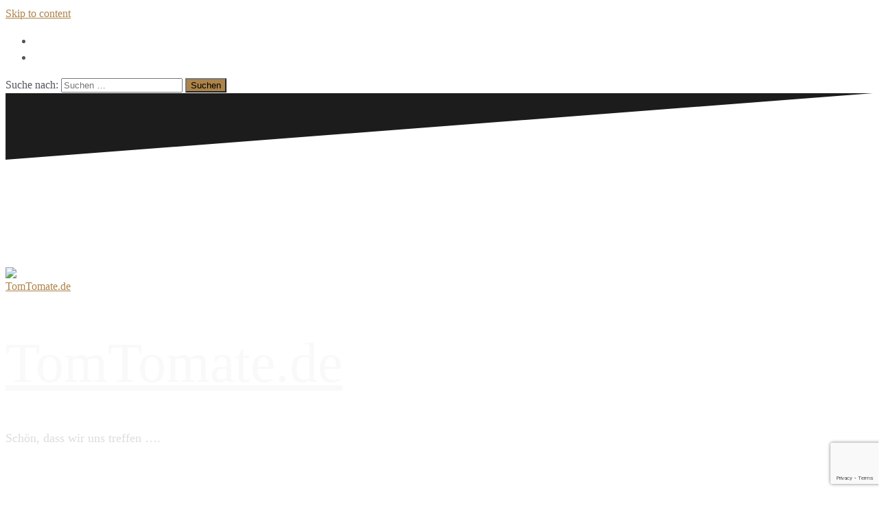

--- FILE ---
content_type: text/html; charset=UTF-8
request_url: https://tomtomate.de/skaten-mit-sport-loewen-baden-ka-sp-ka/
body_size: 27045
content:
<!DOCTYPE html>
<html lang="de">
<head >
<meta charset="UTF-8">
<meta name="viewport" content="width=device-width, initial-scale=1">
<link rel="profile" href="http://gmpg.org/xfn/11">
<link rel="pingback" href="https://tomtomate.de/xmlrpc.php">

		<!-- Google Analytics -->
		<!-- Global site tag (gtag.js) - Google Analytics -->
		<script async src="https://www.googletagmanager.com/gtag/js?id=UA-114705625-1"></script>
		<script>
			window.dataLayer = window.dataLayer || [];

			function gtag() {
				dataLayer.push( arguments );
			}

			gtag( 'js', new Date() );

			gtag( 'config', 'UA-114705625-1' );
		</script>
		<!-- End Google Analytics -->
		<title>Skaten mit  &#8222;Sport Löwen Baden&#8220; : Immer der Sonne hinterher KA-&gt;SP-&gt;KA &#8211; TomTomate.de</title>
<meta name='robots' content='max-image-preview:large' />

<!--/ Open Graphite Start for Post ID: 1368 /-->
<meta property="og:locale" content="de_DE" />

<meta property="og:type" content="article" />
<meta property="og:url" content="https://tomtomate.de/skaten-mit-sport-loewen-baden-ka-sp-ka/" />
<meta property="og:title" content="Skaten mit  &#8222;Sport Löwen Baden&#8220; : Immer der Sonne hinterher KA-&gt;SP-&gt;KA" />
<meta property="og:description" content="" />
<meta property="og:site_name" content="" />
<meta property="og:image" content="https://tomtomate.de/wp-content/uploads/2018/04/IMG_4035.jpg" />
<meta property="og:image:width" content="3264" />
<meta property="og:image:height" content="3264" />
<meta property="fb:app_id" content="261657967708965" />


<meta itemprop="description" content="" />
<meta itemprop="image" content="https://tomtomate.de/wp-content/uploads/2018/04/IMG_4035.jpg" />
<meta name="twitter:label1" content="Written by">
<meta name="twitter:data1" content="TomTomate">
<meta name="twitter:label2" content="Approx. reading time">
<meta name="twitter:data2" content="1 minute">
<meta name="twitter:card" content="summary_large_image" />
<meta name="twitter:url" content="https://tomtomate.de/skaten-mit-sport-loewen-baden-ka-sp-ka/" />
<meta name="twitter:title" content="Skaten mit  &#8222;Sport Löwen Baden&#8220; : Immer der Sonne hinterher KA-&gt;SP-&gt;KA" />
<meta name="twitter:description" content="" />
<meta name="twitter:image" content="https://tomtomate.de/wp-content/uploads/2018/04/IMG_4035.jpg" />
<meta name="twitter:site" content="" />

<!--/ Open Graphite End /-->

<link rel='dns-prefetch' href='//cdn.jsdelivr.net' />
<link rel='dns-prefetch' href='//fonts.googleapis.com' />
<link rel="alternate" type="application/rss+xml" title="TomTomate.de &raquo; Feed" href="https://tomtomate.de/feed/" />
<link rel="alternate" type="application/rss+xml" title="TomTomate.de &raquo; Kommentar-Feed" href="https://tomtomate.de/comments/feed/" />
<link rel="alternate" type="application/rss+xml" title="TomTomate.de &raquo; Kommentar-Feed zu Skaten mit  &#8222;Sport Löwen Baden&#8220; : Immer der Sonne hinterher KA-&gt;SP-&gt;KA" href="https://tomtomate.de/skaten-mit-sport-loewen-baden-ka-sp-ka/feed/" />
<link rel="alternate" title="oEmbed (JSON)" type="application/json+oembed" href="https://tomtomate.de/wp-json/oembed/1.0/embed?url=https%3A%2F%2Ftomtomate.de%2Fskaten-mit-sport-loewen-baden-ka-sp-ka%2F" />
<link rel="alternate" title="oEmbed (XML)" type="text/xml+oembed" href="https://tomtomate.de/wp-json/oembed/1.0/embed?url=https%3A%2F%2Ftomtomate.de%2Fskaten-mit-sport-loewen-baden-ka-sp-ka%2F&#038;format=xml" />
<style id='wp-img-auto-sizes-contain-inline-css' type='text/css'>
img:is([sizes=auto i],[sizes^="auto," i]){contain-intrinsic-size:3000px 1500px}
/*# sourceURL=wp-img-auto-sizes-contain-inline-css */
</style>
<link rel='stylesheet' id='wp-color-picker-css' href='https://tomtomate.de/wp-admin/css/color-picker.min.css?ver=6df4930ef3c71fd17137300abb0c69c1' type='text/css' media='all' />
<link rel='stylesheet' id='outdooractive_gutenberg_style-css' href='https://tomtomate.de/wp-content/plugins/outdooractive-embed/Gutenberg/gutenberg.css?ver=6df4930ef3c71fd17137300abb0c69c1' type='text/css' media='all' />
<link rel='stylesheet' id='menu-icons-extra-css' href='https://tomtomate.de/wp-content/plugins/menu-icons/css/extra.min.css?ver=0.13.20' type='text/css' media='all' />
<link rel='stylesheet' id='oblique-bootstrap-css' href='https://tomtomate.de/wp-content/themes/oblique-pro/bootstrap/css/bootstrap.min.css?ver=1' type='text/css' media='all' />
<style id='wp-emoji-styles-inline-css' type='text/css'>

	img.wp-smiley, img.emoji {
		display: inline !important;
		border: none !important;
		box-shadow: none !important;
		height: 1em !important;
		width: 1em !important;
		margin: 0 0.07em !important;
		vertical-align: -0.1em !important;
		background: none !important;
		padding: 0 !important;
	}
/*# sourceURL=wp-emoji-styles-inline-css */
</style>
<link rel='stylesheet' id='wpmf-single-file-css' href='https://tomtomate.de/wp-content/uploads/wpmf/css/wpmf_single_file.css?ver=6.1.9' type='text/css' media='all' />
<style id='wpmf-single-file-inline-css' type='text/css'>
.content-align-center.elementor-widget-wpmf_file_design .wpmf_mce-wrap {text-align: center;}
                .content-align-left.elementor-widget-wpmf_file_design .wpmf_mce-wrap {text-align: left;}
                .content-align-right.elementor-widget-wpmf_file_design .wpmf_mce-wrap {text-align: right;}
                .wpmf-defile{display:inline-block;float:none!important}
                .wpmf-defile span.wpmf_mce-single-child{float:left}
/*# sourceURL=wpmf-single-file-inline-css */
</style>
<link rel='stylesheet' id='wpmf-gallery-popup-style-css' href='https://tomtomate.de/wp-content/plugins/wp-media-folder/assets/css/display-gallery/magnific-popup.css?ver=0.9.9' type='text/css' media='all' />
<link rel='stylesheet' id='contact-form-7-css' href='https://tomtomate.de/wp-content/plugins/contact-form-7/includes/css/styles.css?ver=6.1.4' type='text/css' media='all' />
<link rel='stylesheet' id='lws-public-css' href='https://tomtomate.de/wp-content/plugins/live-weather-station/public/css/live-weather-station-public.min.css?ver=3.8.13' type='text/css' media='all' />
<link rel='stylesheet' id='theme.css-css' href='https://tomtomate.de/wp-content/plugins/popup-builder/public/css/theme.css?ver=4.4.3' type='text/css' media='all' />
<link rel='stylesheet' id='weather-atlas-public-css' href='https://tomtomate.de/wp-content/plugins/weather-atlas/public/css/weather-atlas-public.min.css?ver=3.0.4' type='text/css' media='all' />
<link rel='stylesheet' id='weather-icons-css' href='https://tomtomate.de/wp-content/plugins/weather-atlas/public/font/weather-icons/weather-icons.min.css?ver=3.0.4' type='text/css' media='all' />
<link rel='stylesheet' id='wpb-google-fonts-css' href='//fonts.googleapis.com/css?family=Open+Sans&#038;ver=6df4930ef3c71fd17137300abb0c69c1' type='text/css' media='all' />
<link rel='stylesheet' id='cookie-law-info-css' href='https://tomtomate.de/wp-content/plugins/webtoffee-gdpr-cookie-consent/public/css/cookie-law-info-public.css?ver=2.3.9' type='text/css' media='all' />
<link rel='stylesheet' id='cookie-law-info-gdpr-css' href='https://tomtomate.de/wp-content/plugins/webtoffee-gdpr-cookie-consent/public/css/cookie-law-info-gdpr.css?ver=2.3.9' type='text/css' media='all' />
<style id='cookie-law-info-gdpr-inline-css' type='text/css'>
.cli-modal-content, .cli-tab-content { background-color: #ffffff; }.cli-privacy-content-text, .cli-modal .cli-modal-dialog, .cli-tab-container p, a.cli-privacy-readmore { color: #000000; }.cli-tab-header { background-color: #f2f2f2; }.cli-tab-header, .cli-tab-header a.cli-nav-link,span.cli-necessary-caption,.cli-switch .cli-slider:after { color: #000000; }.cli-switch .cli-slider:before { background-color: #ffffff; }.cli-switch input:checked + .cli-slider:before { background-color: #ffffff; }.cli-switch .cli-slider { background-color: #e3e1e8; }.cli-switch input:checked + .cli-slider { background-color: #28a745; }.cli-modal-close svg { fill: #000000; }.cli-tab-footer .wt-cli-privacy-accept-all-btn { background-color: #00acad; color: #ffffff}.cli-tab-footer .wt-cli-privacy-accept-btn { background-color: #00acad; color: #ffffff}.cli-tab-header a:before{ border-right: 1px solid #000000; border-bottom: 1px solid #000000; }
/*# sourceURL=cookie-law-info-gdpr-inline-css */
</style>
<link rel='stylesheet' id='wpmf-singleimage-popup-style-css' href='https://tomtomate.de/wp-content/plugins/wp-media-folder/assets/css/display-gallery/magnific-popup.css?ver=0.9.9' type='text/css' media='all' />
<link rel='stylesheet' id='ez-toc-css' href='https://tomtomate.de/wp-content/plugins/easy-table-of-contents/assets/css/screen.min.css?ver=2.0.80' type='text/css' media='all' />
<style id='ez-toc-inline-css' type='text/css'>
div#ez-toc-container .ez-toc-title {font-size: 120%;}div#ez-toc-container .ez-toc-title {font-weight: 500;}div#ez-toc-container ul li , div#ez-toc-container ul li a {font-size: 95%;}div#ez-toc-container ul li , div#ez-toc-container ul li a {font-weight: 500;}div#ez-toc-container nav ul ul li {font-size: 90%;}.ez-toc-box-title {font-weight: bold; margin-bottom: 10px; text-align: center; text-transform: uppercase; letter-spacing: 1px; color: #666; padding-bottom: 5px;position:absolute;top:-4%;left:5%;background-color: inherit;transition: top 0.3s ease;}.ez-toc-box-title.toc-closed {top:-25%;}
.ez-toc-container-direction {direction: ltr;}.ez-toc-counter ul{counter-reset: item ;}.ez-toc-counter nav ul li a::before {content: counters(item, '.', decimal) '. ';display: inline-block;counter-increment: item;flex-grow: 0;flex-shrink: 0;margin-right: .2em; float: left; }.ez-toc-widget-direction {direction: ltr;}.ez-toc-widget-container ul{counter-reset: item ;}.ez-toc-widget-container nav ul li a::before {content: counters(item, '.', decimal) '. ';display: inline-block;counter-increment: item;flex-grow: 0;flex-shrink: 0;margin-right: .2em; float: left; }
/*# sourceURL=ez-toc-inline-css */
</style>
<link rel='stylesheet' id='oblique-body-fonts-css' href='//fonts.googleapis.com/css?family=Open+Sans%3A400italic%2C600italic%2C400%2C600&#038;ver=6df4930ef3c71fd17137300abb0c69c1' type='text/css' media='all' />
<link rel='stylesheet' id='oblique-headings-fonts-css' href='//fonts.googleapis.com/css?family=Playfair+Display%3A400%2C700%2C400italic%2C700italic&#038;ver=6df4930ef3c71fd17137300abb0c69c1' type='text/css' media='all' />
<link rel='stylesheet' id='oblique-style-css' href='https://tomtomate.de/wp-content/themes/oblique-pro/style.css?ver=2.0.9' type='text/css' media='all' />
<style id='oblique-style-inline-css' type='text/css'>
.site-title { font-size:82px; }
.site-description { font-size:18px; }
.main-navigation li { font-size:16px; }
.site-branding { padding:150px 0; }
@media only screen and (max-width: 1024px) { .site-branding { padding:100px 0; } }
.site-logo, .woocommerce .site-logo, .woocommerce-page .site-logo { max-width:100px; }
.entry-meta a:hover, .entry-title a:hover, .widget-area a:hover, .social-navigation li a:hover, a, .featured-article-content .entry-title span { color:#ac834a}
.read-more, .nav-previous:hover, .nav-next:hover, button, .button, input[type="button"], input[type="reset"], input[type="submit"] { background-color:#ac834a}
.entry-thumb:after { background-color:rgba(172,131,74,0.4);}
.woocommerce ul.products li.product .button { background-color: #ac834a;}
.woocommerce ul.products li.product h2.woocommerce-loop-product__title:hover { color: #ac834a;}
.woocommerce ul.products li.product-category h2.woocommerce-loop-category__title:hover { color: #ac834a;}
.woocommerce ul.products li.product-category h2.woocommerce-loop-category__title:hover .count { color: #ac834a;}
.woocommerce div.product form.cart button.button { background-color: #ac834a;}
.woocommerce #reviews #comments ol.commentlist li div.star-rating { color: #ac834a;}
.woocommerce #review_form #respond .form-submit input[type="submit"] { background-color: #ac834a;}
.woocommerce div.product .woocommerce-tabs ul.tabs li.active { color: #ac834a;}
.single-product h2.related_products_title { color: #ac834a;}
.woocommerce-cart header.entry-header h1.entry-title { color: #ac834a;}
.woocommerce-cart input.button { background-color: #ac834a;}
.woocommerce-cart div.wc-proceed-to-checkout a.button { background-color: #ac834a;}
.woocommerce-message { border-top-color: #ac834a;}
.woocommerce-message::before { color: #ac834a;}
.woocommerce-cart .return-to-shop a.button { background-color: #ac834a;}
.woocommerce-message .button { background-color: #ac834a;}
.single-product .woocommerce-message .button { background-color: #ac834a;}
.woocommerce-info { border-top-color: #ac834a;}
.woocommerce-info:before { color: #ac834a;}
.woocommerce-checkout div.place-order input.button { background-color: #ac834a;}
.woocommerce-checkout header.entry-header h1.entry-title { color: #ac834a;}
.woocommerce-account header.entry-header h1.entry-title { color: #ac834a;}
.woocommerce-page form.woocommerce-form-login input[type="submit"] { background-color: #ac834a;}
.svg-block { fill: #1c1c1c;}
.footer-svg.svg-block { fill:#17191B;}
.site-footer { background-color:#17191B;}
body { color:#50545C}
.site-title a, .site-title a:hover { color:#f9f9f9}
.site-description { color:#dddddd}
.post-inner, .woocommerce-page ul.products li.product, .woocommerce-page ul.products li.product div.post-bottom-svg { background-color:#ffffff}
.entry-title, .entry-title a { color:#50545c}
.entry-meta, .entry-meta a, .entry-footer, .entry-footer a { color:#9d9d9d}
.widget-area { background-color:#17191b}
.widget-area, .widget-area a { color:#f9f9f9}
.social-navigation li a { color:#ffffff}
.sidebar-toggle, .comment-form, .comment-respond .comment-reply-title { color:#ffffff}

.header-widgets {text-align: center;}
.header-widgets {background-color:#ffffff;}
.bh-widgets-svg svg {fill:#ffffff;}
.header-widgets, .header-widgets a, .header-widgets .widget-title {color:#50545C;}
.postid-1368 .hentry { background-color: ;}
.postid-1368 .single-post-svg { fill: !important;}
.postid-1368 .hentry { color: ;}
body {font-weight:400;}
h1,h2,h3,h4,h5,h6 {font-weight:500;}
body {line-height:1.55;}
h1,h2,h3,h4,h5,h6 {line-height:1.1;}
body {letter-spacing:0px;}
h1,h2,h3,h4,h5,h6 {letter-spacing:0px;}
.social-navigation li a {color: #ffffff ;}.social-navigation li a:hover {color: #23b6b6 ;}#secondary .widget {background-color: #17191b ;}#secondary .widget, #secondary .widget ul li a {color: #ffffff ;}.footer-navigation li a {color: #8b8b8b ;}.footer-navigation li a:hover {color: #9FA7AF ;}
/*# sourceURL=oblique-style-inline-css */
</style>
<link rel='stylesheet' id='oblique-font-awesome-css' href='https://tomtomate.de/wp-content/themes/oblique-pro/fonts/fontawesome-all.min.css?ver=5.0.9' type='text/css' media='all' />
<link rel='stylesheet' id='tablepress-default-css' href='https://tomtomate.de/wp-content/plugins/tablepress/css/build/default.css?ver=3.2.6' type='text/css' media='all' />
<link rel='stylesheet' id='yarpp-thumbnails-css' href='https://tomtomate.de/wp-content/plugins/yet-another-related-posts-plugin/style/styles_thumbnails.css?ver=5.30.11' type='text/css' media='all' />
<style id='yarpp-thumbnails-inline-css' type='text/css'>
.yarpp-thumbnails-horizontal .yarpp-thumbnail {width: 160px;height: 200px;margin: 5px;margin-left: 0px;}.yarpp-thumbnail > img, .yarpp-thumbnail-default {width: 150px;height: 150px;margin: 5px;}.yarpp-thumbnails-horizontal .yarpp-thumbnail-title {margin: 7px;margin-top: 0px;width: 150px;}.yarpp-thumbnail-default > img {min-height: 150px;min-width: 150px;}
/*# sourceURL=yarpp-thumbnails-inline-css */
</style>
<link rel='stylesheet' id='__EPYT__style-css' href='https://tomtomate.de/wp-content/plugins/youtube-embed-plus-pro/styles/ytprefs.min.css?ver=14.2.4' type='text/css' media='all' />
<style id='__EPYT__style-inline-css' type='text/css'>

                .epyt-gallery-thumb {
                        width: 33.333%;
                }
                
/*# sourceURL=__EPYT__style-inline-css */
</style>
<link rel='stylesheet' id='__disptype__-css' href='https://tomtomate.de/wp-content/plugins/youtube-embed-plus-pro/scripts/lity.min.css?ver=14.2.4' type='text/css' media='all' />
<link rel='stylesheet' id='__dyntype__-css' href='https://tomtomate.de/wp-content/plugins/youtube-embed-plus-pro/scripts/embdyn.min.css?ver=14.2.4' type='text/css' media='all' />
<script type="text/javascript" src="https://tomtomate.de/wp-includes/js/jquery/jquery.min.js?ver=3.7.1" id="jquery-core-js"></script>
<script type="text/javascript" src="https://tomtomate.de/wp-includes/js/jquery/jquery-migrate.min.js?ver=3.4.1" id="jquery-migrate-js"></script>
<script type="text/javascript" src="https://tomtomate.de/wp-includes/js/imagesloaded.min.js?ver=5.0.0" id="imagesloaded-js"></script>
<script type="text/javascript" src="https://tomtomate.de/wp-includes/js/masonry.min.js?ver=4.2.2" id="masonry-js"></script>
<script type="text/javascript" id="Popup.js-js-before">
/* <![CDATA[ */
var sgpbPublicUrl = "https:\/\/tomtomate.de\/wp-content\/plugins\/popup-builder\/public\/";
var SGPB_JS_LOCALIZATION = {"imageSupportAlertMessage":"Only image files supported","pdfSupportAlertMessage":"Only pdf files supported","areYouSure":"Are you sure?","addButtonSpinner":"L","audioSupportAlertMessage":"Only audio files supported (e.g.: mp3, wav, m4a, ogg)","publishPopupBeforeElementor":"Please, publish the popup before starting to use Elementor with it!","publishPopupBeforeDivi":"Please, publish the popup before starting to use Divi Builder with it!","closeButtonAltText":"Close"};
//# sourceURL=Popup.js-js-before
/* ]]> */
</script>
<script type="text/javascript" src="https://tomtomate.de/wp-content/plugins/popup-builder/public/js/Popup.js?ver=4.4.3" id="Popup.js-js"></script>
<script type="text/javascript" src="https://tomtomate.de/wp-content/plugins/popup-builder/public/js/PopupConfig.js?ver=4.4.3" id="PopupConfig.js-js"></script>
<script type="text/javascript" id="PopupBuilder.js-js-before">
/* <![CDATA[ */
var SGPB_POPUP_PARAMS = {"popupTypeAgeRestriction":"ageRestriction","defaultThemeImages":{"1":"https:\/\/tomtomate.de\/wp-content\/plugins\/popup-builder\/public\/img\/theme_1\/close.png","2":"https:\/\/tomtomate.de\/wp-content\/plugins\/popup-builder\/public\/img\/theme_2\/close.png","3":"https:\/\/tomtomate.de\/wp-content\/plugins\/popup-builder\/public\/img\/theme_3\/close.png","5":"https:\/\/tomtomate.de\/wp-content\/plugins\/popup-builder\/public\/img\/theme_5\/close.png","6":"https:\/\/tomtomate.de\/wp-content\/plugins\/popup-builder\/public\/img\/theme_6\/close.png"},"homePageUrl":"https:\/\/tomtomate.de\/","isPreview":false,"convertedIdsReverse":[],"dontShowPopupExpireTime":365,"conditionalJsClasses":[],"disableAnalyticsGeneral":false};
var SGPB_JS_PACKAGES = {"packages":{"current":1,"free":1,"silver":2,"gold":3,"platinum":4},"extensions":{"geo-targeting":false,"advanced-closing":false}};
var SGPB_JS_PARAMS = {"ajaxUrl":"https:\/\/tomtomate.de\/wp-admin\/admin-ajax.php","nonce":"ff74a23f08"};
//# sourceURL=PopupBuilder.js-js-before
/* ]]> */
</script>
<script type="text/javascript" src="https://tomtomate.de/wp-content/plugins/popup-builder/public/js/PopupBuilder.js?ver=4.4.3" id="PopupBuilder.js-js"></script>
<script type="text/javascript" id="cookie-law-info-js-extra">
/* <![CDATA[ */
var Cli_Data = {"nn_cookie_ids":["test_cookie"],"non_necessary_cookies":{"non-necessary":["test_cookie"]},"cookielist":{"necessary":{"id":451,"status":true,"priority":0,"title":"Necessary","strict":true,"default_state":false,"ccpa_optout":false,"loadonstart":false},"non-necessary":{"id":452,"status":true,"priority":0,"title":"Non Necessary","strict":false,"default_state":false,"ccpa_optout":false,"loadonstart":false}},"ajax_url":"https://tomtomate.de/wp-admin/admin-ajax.php","current_lang":"de","security":"749338ba42","eu_countries":["GB"],"geoIP":"enabled","use_custom_geolocation_api":"","custom_geolocation_api":"https://geoip.cookieyes.com/geoip/checker/result.php","consentVersion":"2","strictlyEnabled":["necessary","obligatoire"],"cookieDomain":"","privacy_length":"250","ccpaEnabled":"","ccpaRegionBased":"","ccpaBarEnabled":"","ccpaType":"gdpr","triggerDomRefresh":"","secure_cookies":""};
var log_object = {"ajax_url":"https://tomtomate.de/wp-admin/admin-ajax.php"};
//# sourceURL=cookie-law-info-js-extra
/* ]]> */
</script>
<script type="text/javascript" src="https://tomtomate.de/wp-content/plugins/webtoffee-gdpr-cookie-consent/public/js/cookie-law-info-public.js?ver=2.3.9" id="cookie-law-info-js"></script>
<script type="text/javascript" id="wpmf-single-file-js-extra">
/* <![CDATA[ */
var wpmf_single = {"vars":{"site_url":"https://tomtomate.de","ajaxurl":"https://tomtomate.de/wp-admin/admin-ajax.php","wpmf_nonce":"bd40a474f7"}};
//# sourceURL=wpmf-single-file-js-extra
/* ]]> */
</script>
<script type="text/javascript" src="https://tomtomate.de/wp-content/plugins/wp-media-folder/assets/js/single_file.js?ver=6.1.9" id="wpmf-single-file-js"></script>
<script type="text/javascript" src="https://tomtomate.de/wp-content/plugins/wp-media-folder/assets/js/single_image_lightbox/single_image_lightbox.js?ver=6.1.9" id="wpmf-singleimage-lightbox-js"></script>
<script type="text/javascript" src="https://tomtomate.de/wp-content/themes/oblique-pro/js/vendor/imagesloaded.pkgd.min.js?ver=1" id="oblique-imagesloaded-js"></script>
<script type="text/javascript" id="oblique-scripts-js-extra">
/* <![CDATA[ */
var oblique_disable_fitvids_var = {"oblique_disable_fitvids":""};
//# sourceURL=oblique-scripts-js-extra
/* ]]> */
</script>
<script type="text/javascript" src="https://tomtomate.de/wp-content/themes/oblique-pro/js/scripts.js?ver=1" id="oblique-scripts-js"></script>
<script type="text/javascript" src="https://tomtomate.de/wp-content/themes/oblique-pro/js/vendor/masonry-init.js?ver=1" id="oblique-masonry-init-js"></script>
<script type="text/javascript" id="image_zoom-frontend-js-extra">
/* <![CDATA[ */
var IZ = {"options":{"lensShape":"round","zoomType":"lens","lensSize":200,"borderSize":1,"borderColour":"#ffffff","cursor":"zoom-in","lensFadeIn":0,"lensFadeOut":0,"tint":"true","tintColour":"#ffffff","tintOpacity":0.1000000000000000055511151231257827021181583404541015625,"customText":"zoom at TomTomate.de","customTextSize":8,"customTextColor":"#cccccc","customTextVAlign":"bottom","customTextAlign":"right","onClick":true,"ratio":"3"},"with_woocommerce":"0","exchange_thumbnails":"0","enable_mobile":"0","woo_categories":"0","force_attachments":"1","enable_lightbox_zoom":"0","enable_surecart":"0","custom_class":"","flexslider":"","owl":"","flickity":"","swiper":"","slick":"","huge_it_gallery":"","search_filter_pro":"0","remove_lightbox_thumbnails":"0","remove_lightbox":"0","woo_slider":"0"};
//# sourceURL=image_zoom-frontend-js-extra
/* ]]> */
</script>
<script type="text/javascript" src="https://tomtomate.de/wp-content/plugins/wp-image-zoooom-pro/assets/dist/image_zoom-frontend.min.js?ver=1.65" id="image_zoom-frontend-js" defer="defer" data-wp-strategy="defer" fetchpriority="low"></script>
<script type="text/javascript" src="https://tomtomate.de/wp-content/plugins/youtube-embed-plus-pro/scripts/lity.min.js?ver=14.2.4" id="__dispload__-js"></script>
<script type="text/javascript" id="__ytprefs__-js-extra">
/* <![CDATA[ */
var _EPYT_ = {"ajaxurl":"https://tomtomate.de/wp-admin/admin-ajax.php","security":"7d6599eb88","gallery_scrolloffset":"20","eppathtoscripts":"https://tomtomate.de/wp-content/plugins/youtube-embed-plus-pro/scripts/","eppath":"https://tomtomate.de/wp-content/plugins/youtube-embed-plus-pro/","epresponsiveselector":"[\"iframe.__youtube_prefs__\",\"iframe[src*='youtube.com']\",\"iframe[src*='youtube-nocookie.com']\",\"iframe[data-ep-src*='youtube.com']\",\"iframe[data-ep-src*='youtube-nocookie.com']\",\"iframe[data-ep-gallerysrc*='youtube.com']\"]","epdovol":"1","version":"14.2.4","evselector":"iframe.__youtube_prefs__[src]","ajax_compat":"","maxres_facade":"eager","ytapi_load":"always","pause_others":"","stopMobileBuffer":"1","facade_mode":"1","not_live_on_channel":"","not_live_showtime":"180"};
//# sourceURL=__ytprefs__-js-extra
/* ]]> */
</script>
<script type="text/javascript" src="https://tomtomate.de/wp-content/plugins/youtube-embed-plus-pro/scripts/ytprefs.min.js?ver=14.2.4" id="__ytprefs__-js"></script>
<script type="text/javascript" src="https://tomtomate.de/wp-content/plugins/youtube-embed-plus-pro/scripts/embdyn.min.js?ver=14.2.4" id="__dynload__-js"></script>
<link rel="https://api.w.org/" href="https://tomtomate.de/wp-json/" /><link rel="alternate" title="JSON" type="application/json" href="https://tomtomate.de/wp-json/wp/v2/posts/1368" /><link rel="EditURI" type="application/rsd+xml" title="RSD" href="https://tomtomate.de/xmlrpc.php?rsd" />

<link rel='shortlink' href='https://tomtomate.de/?p=1368' />
<!-- Enter your scripts here --><script type="text/javascript">
(function(url){
	if(/(?:Chrome\/26\.0\.1410\.63 Safari\/537\.31|WordfenceTestMonBot)/.test(navigator.userAgent)){ return; }
	var addEvent = function(evt, handler) {
		if (window.addEventListener) {
			document.addEventListener(evt, handler, false);
		} else if (window.attachEvent) {
			document.attachEvent('on' + evt, handler);
		}
	};
	var removeEvent = function(evt, handler) {
		if (window.removeEventListener) {
			document.removeEventListener(evt, handler, false);
		} else if (window.detachEvent) {
			document.detachEvent('on' + evt, handler);
		}
	};
	var evts = 'contextmenu dblclick drag dragend dragenter dragleave dragover dragstart drop keydown keypress keyup mousedown mousemove mouseout mouseover mouseup mousewheel scroll'.split(' ');
	var logHuman = function() {
		if (window.wfLogHumanRan) { return; }
		window.wfLogHumanRan = true;
		var wfscr = document.createElement('script');
		wfscr.type = 'text/javascript';
		wfscr.async = true;
		wfscr.src = url + '&r=' + Math.random();
		(document.getElementsByTagName('head')[0]||document.getElementsByTagName('body')[0]).appendChild(wfscr);
		for (var i = 0; i < evts.length; i++) {
			removeEvent(evts[i], logHuman);
		}
	};
	for (var i = 0; i < evts.length; i++) {
		addEvent(evts[i], logHuman);
	}
})('//tomtomate.de/?wordfence_lh=1&hid=8A0E02E01B130DCA9AF178822A79164D');
</script>                    <!--                <meta property="og:type" content="video.other">-->
                    <meta property="og:video:url" content="https://www.youtube.com/v/j1I7fZKn4h8?version=3">
                    <meta property="og:video:type" content="application/x-shockwave-flash">
                    <meta property="og:video:width" content="480">
                    <meta property="og:video:height" content="360">
                    <meta property="og:image" content="https://img.youtube.com/vi/j1I7fZKn4h8/0.jpg">
                    <!--[if lt IE 9]>
<script src="https://tomtomate.de/wp-content/themes/oblique-pro/js/vendor/html5shiv.js"></script>
<![endif]-->
<!-- Matomo -->
<script>
  var _paq = window._paq = window._paq || [];
  /* tracker methods like "setCustomDimension" should be called before "trackPageView" */
  _paq.push(["setCookieDomain", "*.tomtomate.de"]);
  _paq.push(["setDomains", ["*.tomtomate.de","*.familie-kaiser.de","*.tanz-mafia-bodensee.de","*.tomtomate.de","*.familie-kaiser.de","*.tanz-mafia-bodensee.de"]]);
  _paq.push(["enableCrossDomainLinking"]);
  _paq.push(['addDownloadExtensions', 'txt\\\\\\\\\\\\\\\\\\\\\\\\\\\\\\\\\\\\\\\\\\\\\\\\\\\\\\\\\\\\\\\\\\\\\\\\\\\\\\\\\\\\\\\\\\\\\\\\\\\\\\\\\\\\\\\\\\\\\\\\\\\\\\\\\\\\\\\\\\\\\\\\\\\\\\\\\\\\\\\\\\\\\\\\\\\\\\\\\\\\\\\\\\\\\\\\\\\\\\\\\\\\\\\\\\\\\\\\\\\\\\\\\\\\\\\\\\\\\\\\\\\\\\\\\\\\\\\\\\\\\\\\\\\\\\\\\\\\\\\\\\\\\\\\\\\\\\\\\\\\\\\\\\\\\\\\\\\\\\\\\\\\\\\\\\\\\\\\\\\\\\\\\\\\\\\\\\\\\\\\\\\\\\\\\\\\\\\\\\\\\\\\\\\\\\\\\\\\\\\\\\\\\\\\\\\\\\\\\\\\\\\\\\\\\\\\\\\\\\\\\\\\\\\\\\\\\\\\\\\\\\\\\\\\\\\\\\\\\\\\\\\\\\\\\\\\\\\\\\\\\\\\\\\\\\\\rtf\\\\\\\\\\\\\\\\\\\\\\\\\\\\\\\\\\\\\\\\\\\\\\\\\\\\\\\\\\\\\\\\\\\\\\\\\\\\\\\\\\\\\\\\\\\\\\\\\\\\\\\\\\\\\\\\\\\\\\\\\\\\\\\\\\\\\\\\\\\\\\\\\\\\\\\\\\\\\\\\\\\\\\\\\\\\\\\\\\\\\\\\\\\\\\\\\\\\\\\\\\\\\\\\\\\\\\\\\\\\\\\\\\\\\\\\\\\\\\\\\\\\\\\\\\\\\\\\\\\\\\\\\\\\\\\\\\\\\\\\\\\\\\\\\\\\\\\\\\\\\\\\\\\\\\\\\\\\\\\\\\\\\\\\\\\\\\\\\\\\\\\\\\\\\\\\\\\\\\\\\\\\\\\\\\\\\\\\\\\\\\\\\\\\\\\\\\\\\\\\\\\\\\\\\\\\\\\\\\\\\\\\\\\\\\\\\\\\\\\\\\\\\\\\\\\\\\\\\\\\\\\\\\\\\\\\\\\\\\\\\\\\\\\\\\\\\\\\\\\\\\\\\\\\\\\\doc\\\\\\\\\\\\\\\\\\\\\\\\\\\\\\\\\\\\\\\\\\\\\\\\\\\\\\\\\\\\\\\\\\\\\\\\\\\\\\\\\\\\\\\\\\\\\\\\\\\\\\\\\\\\\\\\\\\\\\\\\\\\\\\\\\\\\\\\\\\\\\\\\\\\\\\\\\\\\\\\\\\\\\\\\\\\\\\\\\\\\\\\\\\\\\\\\\\\\\\\\\\\\\\\\\\\\\\\\\\\\\\\\\\\\\\\\\\\\\\\\\\\\\\\\\\\\\\\\\\\\\\\\\\\\\\\\\\\\\\\\\\\\\\\\\\\\\\\\\\\\\\\\\\\\\\\\\\\\\\\\\\\\\\\\\\\\\\\\\\\\\\\\\\\\\\\\\\\\\\\\\\\\\\\\\\\\\\\\\\\\\\\\\\\\\\\\\\\\\\\\\\\\\\\\\\\\\\\\\\\\\\\\\\\\\\\\\\\\\\\\\\\\\\\\\\\\\\\\\\\\\\\\\\\\\\\\\\\\\\\\\\\\\\\\\\\\\\\\\\\\\\\\\\\\\\\pdf\\\\\\\\\\\\\\\\\\\\\\\\\\\\\\\\\\\\\\\\\\\\\\\\\\\\\\\\\\\\\\\\\\\\\\\\\\\\\\\\\\\\\\\\\\\\\\\\\\\\\\\\\\\\\\\\\\\\\\\\\\\\\\\\\\\\\\\\\\\\\\\\\\\\\\\\\\\\\\\\\\\\\\\\\\\\\\\\\\\\\\\\\\\\\\\\\\\\\\\\\\\\\\\\\\\\\\\\\\\\\\\\\\\\\\\\\\\\\\\\\\\\\\\\\\\\\\\\\\\\\\\\\\\\\\\\\\\\\\\\\\\\\\\\\\\\\\\\\\\\\\\\\\\\\\\\\\\\\\\\\\\\\\\\\\\\\\\\\\\\\\\\\\\\\\\\\\\\\\\\\\\\\\\\\\\\\\\\\\\\\\\\\\\\\\\\\\\\\\\\\\\\\\\\\\\\\\\\\\\\\\\\\\\\\\\\\\\\\\\\\\\\\\\\\\\\\\\\\\\\\\\\\\\\\\\\\\\\\\\\\\\\\\\\\\\\\\\\\\\\\\\\\\\\\\\\jpg\\\\\\\\\\\\\\\\\\\\\\\\\\\\\\\\\\\\\\\\\\\\\\\\\\\\\\\\\\\\\\\\\\\\\\\\\\\\\\\\\\\\\\\\\\\\\\\\\\\\\\\\\\\\\\\\\\\\\\\\\\\\\\\\\\\\\\\\\\\\\\\\\\\\\\\\\\\\\\\\\\\\\\\\\\\\\\\\\\\\\\\\\\\\\\\\\\\\\\\\\\\\\\\\\\\\\\\\\\\\\\\\\\\\\\\\\\\\\\\\\\\\\\\\\\\\\\\\\\\\\\\\\\\\\\\\\\\\\\\\\\\\\\\\\\\\\\\\\\\\\\\\\\\\\\\\\\\\\\\\\\\\\\\\\\\\\\\\\\\\\\\\\\\\\\\\\\\\\\\\\\\\\\\\\\\\\\\\\\\\\\\\\\\\\\\\\\\\\\\\\\\\\\\\\\\\\\\\\\\\\\\\\\\\\\\\\\\\\\\\\\\\\\\\\\\\\\\\\\\\\\\\\\\\\\\\\\\\\\\\\\\\\\\\\\\\\\\\\\\\\\\\\\\\\\\\png\\\\\\\\\\\\\\\\\\\\\\\\\\\\\\\\\\\\\\\\\\\\\\\\\\\\\\\\\\\\\\\\\\\\\\\\\\\\\\\\\\\\\\\\\\\\\\\\\\\\\\\\\\\\\\\\\\\\\\\\\\\\\\\\\\\\\\\\\\\\\\\\\\\\\\\\\\\\\\\\\\\\\\\\\\\\\\\\\\\\\\\\\\\\\\\\\\\\\\\\\\\\\\\\\\\\\\\\\\\\\\\\\\\\\\\\\\\\\\\\\\\\\\\\\\\\\\\\\\\\\\\\\\\\\\\\\\\\\\\\\\\\\\\\\\\\\\\\\\\\\\\\\\\\\\\\\\\\\\\\\\\\\\\\\\\\\\\\\\\\\\\\\\\\\\\\\\\\\\\\\\\\\\\\\\\\\\\\\\\\\\\\\\\\\\\\\\\\\\\\\\\\\\\\\\\\\\\\\\\\\\\\\\\\\\\\\\\\\\\\\\\\\\\\\\\\\\\\\\\\\\\\\\\\\\\\\\\\\\\\\\\\\\\\\\\\\\\\\\\\\\\\\\\\\\\\xls']);
_paq.push(['trackPageView']);
_paq.push(['enableHeartBeatTimer', 15]);
_paq.push(['trackAllContentImpressions']);
  _paq.push(['enableLinkTracking']);
  (function() {
    var u="https://apugis.net/matomo/";
    _paq.push(['setTrackerUrl', u+'matomo.php']);
    _paq.push(['setSiteId', '2']);
    var d=document, g=d.createElement('script'), s=d.getElementsByTagName('script')[0];
    g.async=true; g.src=u+'matomo.js'; s.parentNode.insertBefore(g,s);
  })();
</script>
<!-- End Matomo Code -->
<link rel="dns-prefetch" href="//apugis.net" /><style>.removed_link, a.removed_link {
	text-decoration: line-through;
}</style>			<style type="text/css">
					.site-header {
						background: url(https://www.tomtomate.de/wp-content/uploads/2018/03/cropped-tommy2-5.jpg) no-repeat;
						background-position: center top;
						background-attachment: fixed;
						background-size: cover;
					}
		</style>
		<link rel="canonical" href="https://tomtomate.de/skaten-mit-sport-loewen-baden-ka-sp-ka/" />
<meta name="description" content="In Karlsruhe gings los Richtung Norden, über Linkenheim-Hochstetten und Philippsburg bis zur wohl ältesten Rheinfähre bei Speyer ..." /><meta name="keywords" content="Skaten Karlsruhe Speyer Sport Löwen Baden" /><meta name="title" content="Skaten mit  &quot;Sport Löwen Baden&quot;: KA-&gt;SP-&gt;KA" /><meta name="robots" content="index,nofollow" /><!-- start Simple Custom CSS and JS -->
<style type="text/css">
#wp-border-top{
    width: 300px;
  /*  height: 0;*/
    border-bottom: solid 20px #ac834a;
    border-left: solid 300px transparent;
    border-right: solid 0px transparent;
    position: relative;
  /*  margin: 15px 0 0 -10px;*/
}
 
#wp-border-top:before{
    content: "";
  /*  width: 58px;*/
    height: 40px;
 /*   border-bottom: solid 50px #fff  ;*/
    border-left: solid 20px transparent;
    border-right: solid 20px transparent;
    position: absolute;
    right: -14px;
    top: 10px;
} 
#wp-inh{
  	width: 300px;
  	height:300px;
    background:#1c1c1c;
    border-left: solid 1px #ac834a;
    border-right: solid 1px #ac834a;
  	border-top: solid 10px #ac834a;
    border-bottom: solid 10px #ac834a;
  	padding:10px;
}
#wp-border-bottom{
    width: 300px;
  /*  height: 0;*/
    border-top: solid 20px #ac834a;
    border-left: solid 0px transparent;
    border-right: solid 300px transparent;
    position: relative;
/*    margin: 15px 0 0 -10px;*/
}
 
#wp-border-bottom:before{
    content: "";
  /*  width: 58px;*/
    height: 40px;
 /*   border-bottom: solid 50px #fff  ;*/
    border-left: solid 20px transparent;
    border-right: solid 20px transparent;
    position: absolute;
    right: -14px;
    top: 10px;
} 

</style>
<!-- end Simple Custom CSS and JS -->
<!-- start Simple Custom CSS and JS -->
<style type="text/css">
#trp-floater-ls.trp-top-left{
  margin-top:17px;
} 

/*       

  left:auto;
  right:50%!important;
  margin-right: 590px;
  margin-top:17px;

*/
</style>
<!-- end Simple Custom CSS and JS -->
<!-- start Simple Custom CSS and JS -->
<style type="text/css">
.wp-block-image .alignleft > figcaption{
  caption-side: top;
  float:left;
  width:75px;
  margin-right:10px;
}
.wp-block-image #wp-image-369{
  margin-left:10px;
}
</style>
<!-- end Simple Custom CSS and JS -->

<script type="text/javascript" src='//tomtomate.de/wp-content/uploads/custom-css-js/18789.js?v=8549'></script>

<link rel='stylesheet' id='1492.css-css'  href='//tomtomate.de/wp-content/uploads/custom-css-js/1492.css?v=8329' type="text/css" media='all' />
<style type="text/css">img.zoooom,.zoooom img{padding:0!important;}img.zoooom:hover, .zoooom img:hover, .mp_product_image_single:hover, a.zoomGallery img:hover, .portfolio_images img:hover, .single-fluxus_portfolio .project-image img:hover, .attachment-product_page_image:hover, .attachment-shop_single:hover {cursor:-webkit-zoom-in;cursor:-moz-zoom-in;cursor:zoom-in;}</style><script type="text/javascript"></script><link rel="icon" href="https://tomtomate.de/wp-content/uploads/2018/03/cropped-Tomato-Free-Download-PNG-2-32x32.png" sizes="32x32" />
<link rel="icon" href="https://tomtomate.de/wp-content/uploads/2018/03/cropped-Tomato-Free-Download-PNG-2-192x192.png" sizes="192x192" />
<link rel="apple-touch-icon" href="https://tomtomate.de/wp-content/uploads/2018/03/cropped-Tomato-Free-Download-PNG-2-180x180.png" />
<meta name="msapplication-TileImage" content="https://tomtomate.de/wp-content/uploads/2018/03/cropped-Tomato-Free-Download-PNG-2-270x270.png" />
<script async src="https://www.googletagmanager.com/gtag/js?id=
UA-114705625-1"></script>
<script>
    window.dataLayer = window.dataLayer || [];
    function gtag(){dataLayer.push(arguments);}
    gtag('js', new Date());

    gtag('config', 'UA-114705625-1');
</script>
<!--End WPMS Google Analytics 4 property tracking js code-->		<style type="text/css" id="wp-custom-css">
			
/******************************************************************
* genutzt wird Plugin 
* Simple Custom CSS and JS
* von Version: 3.17 SilkyPress.com   *
******************************************************************/
		</style>
		<style type="text/css">
.paypal-donations { text-align: center !important }
</style>
<style id='global-styles-inline-css' type='text/css'>
:where(.is-layout-flex){gap: 0.5em;}:where(.is-layout-grid){gap: 0.5em;}body .is-layout-flex{display: flex;}.is-layout-flex{flex-wrap: wrap;align-items: center;}.is-layout-flex > :is(*, div){margin: 0;}body .is-layout-grid{display: grid;}.is-layout-grid > :is(*, div){margin: 0;}:where(.wp-block-columns.is-layout-flex){gap: 2em;}:where(.wp-block-columns.is-layout-grid){gap: 2em;}:where(.wp-block-post-template.is-layout-flex){gap: 1.25em;}:where(.wp-block-post-template.is-layout-grid){gap: 1.25em;}
/*# sourceURL=global-styles-inline-css */
</style>
<link rel='stylesheet' id='bwg_fonts-css' href='https://tomtomate.de/wp-content/plugins/photo-gallery/css/bwg-fonts/fonts.css?ver=0.0.1' type='text/css' media='all' />
<link rel='stylesheet' id='sumoselect-css' href='https://tomtomate.de/wp-content/plugins/photo-gallery/css/sumoselect.min.css?ver=3.4.6' type='text/css' media='all' />
<link rel='stylesheet' id='mCustomScrollbar-css' href='https://tomtomate.de/wp-content/plugins/photo-gallery/css/jquery.mCustomScrollbar.min.css?ver=3.1.5' type='text/css' media='all' />
<link rel='stylesheet' id='bwg_googlefonts-css' href='https://fonts.googleapis.com/css?family=Ubuntu&#038;subset=greek,latin,greek-ext,vietnamese,cyrillic-ext,latin-ext,cyrillic' type='text/css' media='all' />
<link rel='stylesheet' id='bwg_frontend-css' href='https://tomtomate.de/wp-content/plugins/photo-gallery/css/styles.min.css?ver=2.8.23' type='text/css' media='all' />
<style id='bwg_frontend-inline-css' type='text/css'>
      #bwg_container1_0 #bwg_container2_0 .bwg_masonry_thumb_0 {
        text-align: center;
        display: inline-block;
        vertical-align: middle;
      	          width: 100% !important;;
      	        margin: 0;
        opacity: 1.00;
      }

			      	#bwg_container1_0 #bwg_container2_0 .bwg_masonry_thumbnails_0 {
					overflow:visible;
				}
			
			
      #bwg_container1_0 #bwg_container2_0 .bwg-container-0.bwg-masonry-thumbnails .bwg-item,
      #bwg_container1_0 #bwg_container2_0 .bwg-container-temp0.bwg-masonry-thumbnails .bwg-item {
        padding: calc(2px / 2);
				      }

      #bwg_container1_0 #bwg_container2_0 .bwg-container-0.bwg-masonry-thumbnails .bwg-item0 {
      	        background-color:rgba(0,0,0, 0.30);
        border: 0px none #CCCCCC;
				opacity: 1.00;
        border-radius: 0;
      }

      #bwg_container1_0 #bwg_container2_0 .bwg-container-0.bwg-masonry-thumbnails .bwg-item1 img {
        max-height: none;
				        	max-width: calc(200px + (2px + 0px));
				      }

			      @media only screen and (min-width: 480px) {
        #bwg_container1_0 #bwg_container2_0 .bwg-container-0.bwg-masonry-thumbnails .bwg-item0 {
       	 	transition: transform 0.3s ease 0s; -webkit-transition: -webkit-transform 0.3s ease 0s;        }
        #bwg_container1_0 #bwg_container2_0 .bwg-container-0.bwg-masonry-thumbnails .bwg-item0:hover {
          -ms-transform: scale(1.08);
          -webkit-transform: scale(1.08);
          transform: scale(1.08);
        }
      }
      
			
			#bwg_container1_0 #bwg_container2_0 .bwg-container-0.bwg-masonry-thumbnails .bwg-title2,
			#bwg_container1_0 #bwg_container2_0 .bwg-container-temp0.bwg-masonry-thumbnails .bwg-title2,
			#bwg_container1_0 #bwg_container2_0 .bwg-container-0.bwg-masonry-thumbnails .bwg-play-icon2,
			#bwg_container1_0 #bwg_container2_0 .bwg-container-0.bwg-masonry-thumbnails .bwg-ecommerce2 {
				max-height: 100%;
				padding: 2px;
				font-family: Ubuntu;
				font-weight: bold;
				font-size: 16px;
				color: #323A45;
			}

			#bwg_container1_0 #bwg_container2_0 .bwg-container-0.bwg-masonry-thumbnails .bwg-ecommerce2 {
				color: #CCCCCC;
			}

	  	#bwg_container1_0 #bwg_container2_0 .bwg_masonry_thumbnails_0 {
				position: relative;
				background-color: rgba(255, 255, 255, 0.00);
				font-size: 0;
									width: 1002px;
					max-width: 100%;
									max-width: 100%;
													margin: 0 auto;
							}

							@media only screen and (max-width: 1020px) {
					#bwg_container1_0 #bwg_container2_0 .bwg_masonry_thumbnails_0 {
						width: inherit;
					}
				}
			
			#bwg_container1_0 #bwg_container2_0 .bwg_masonry_thumb_description_0 {
        color: #CCCCCC;
        line-height: 1.4;
        font-size: 12px;
        font-family: segoe ui;
        text-align: justify;
      }

      #bwg_container1_0.bwg_thumbnails_masonry .wd_error p {
        color: #000000;
      }

      #bwg_container1_0 #bwg_container2_0 .bwg_gal_title_0 {
        background-color: rgba(0, 0, 0, 0);
        color: #CCCCCC;
        display: block;
        font-family: segoe ui;
        font-size: 16px;
        font-weight: bold;
        padding: 2px;
        text-shadow: 0px 0px 0px #888888;
        text-align: center;
      }

      
      /*pagination styles*/
      #bwg_container1_0 #bwg_container2_0 .tablenav-pages_0 {
				text-align: center;
				font-size: 12px;
				font-family: segoe ui;
				font-weight: bold;
				color: #666666;
				margin: 6px 0 4px;
				display: block;
      }
      @media only screen and (max-width : 320px) {
      #bwg_container1_0 #bwg_container2_0 .displaying-num_0 {
     	 display: none;
      }
      }
      #bwg_container1_0 #bwg_container2_0 .displaying-num_0 {
				font-size: 12px;
				font-family: segoe ui;
				font-weight: bold;
				color: #666666;
				margin-right: 10px;
				vertical-align: middle;
      }
      #bwg_container1_0 #bwg_container2_0 .paging-input_0 {
				font-size: 12px;
				font-family: segoe ui;
				font-weight: bold;
				color: #666666;
				vertical-align: middle;
      }
      #bwg_container1_0 #bwg_container2_0 .tablenav-pages_0 a.disabled,
      #bwg_container1_0 #bwg_container2_0 .tablenav-pages_0 a.disabled:hover,
      #bwg_container1_0 #bwg_container2_0 .tablenav-pages_0 a.disabled:focus,
			#bwg_container1_0 #bwg_container2_0 .tablenav-pages_0 input.bwg_current_page {
				cursor: default;
				color: rgba(102, 102, 102, 0.5);
      }
      #bwg_container1_0 #bwg_container2_0 .tablenav-pages_0 a,
      #bwg_container1_0 #bwg_container2_0 .tablenav-pages_0 input.bwg_current_page {
				cursor: pointer;
				text-align: center;
				font-size: 12px;
				font-family: segoe ui;
				font-weight: bold;
				color: #666666;
				text-decoration: none;
				padding: 3px 6px;
				margin: 0;
				border-radius: 0;
				border-style: solid;
				border-width: 1px;
				border-color: #E3E3E3;
								background-color: rgba(255, 255, 255, 1.00);
				box-shadow: 0;
				transition: all 0.3s ease 0s;-webkit-transition: all 0.3s ease 0s;      }
      
          #bwg_container1_0 #bwg_container2_0 #spider_popup_overlay_0 {
          background-color: #FFFFFF;
          opacity: 0.95;
          }
          
      #bwg_container1_1 #bwg_container2_1 .bwg_masonry_thumb_1 {
        text-align: center;
        display: inline-block;
        vertical-align: middle;
      	          width: 100% !important;;
      	        margin: 0;
        opacity: 1.00;
      }

			      	#bwg_container1_1 #bwg_container2_1 .bwg_masonry_thumbnails_1 {
					overflow:visible;
				}
			
			
      #bwg_container1_1 #bwg_container2_1 .bwg-container-1.bwg-masonry-thumbnails .bwg-item,
      #bwg_container1_1 #bwg_container2_1 .bwg-container-temp1.bwg-masonry-thumbnails .bwg-item {
        padding: calc(2px / 2);
				      }

      #bwg_container1_1 #bwg_container2_1 .bwg-container-1.bwg-masonry-thumbnails .bwg-item0 {
      	        background-color:rgba(0,0,0, 0.30);
        border: 0px none #CCCCCC;
				opacity: 1.00;
        border-radius: 0;
      }

      #bwg_container1_1 #bwg_container2_1 .bwg-container-1.bwg-masonry-thumbnails .bwg-item1 img {
        max-height: none;
				        	max-width: calc(200px + (2px + 0px));
				      }

			      @media only screen and (min-width: 480px) {
        #bwg_container1_1 #bwg_container2_1 .bwg-container-1.bwg-masonry-thumbnails .bwg-item0 {
       	 	transition: transform 0.3s ease 0s; -webkit-transition: -webkit-transform 0.3s ease 0s;        }
        #bwg_container1_1 #bwg_container2_1 .bwg-container-1.bwg-masonry-thumbnails .bwg-item0:hover {
          -ms-transform: scale(1.08);
          -webkit-transform: scale(1.08);
          transform: scale(1.08);
        }
      }
      
			
			#bwg_container1_1 #bwg_container2_1 .bwg-container-1.bwg-masonry-thumbnails .bwg-title2,
			#bwg_container1_1 #bwg_container2_1 .bwg-container-temp1.bwg-masonry-thumbnails .bwg-title2,
			#bwg_container1_1 #bwg_container2_1 .bwg-container-1.bwg-masonry-thumbnails .bwg-play-icon2,
			#bwg_container1_1 #bwg_container2_1 .bwg-container-1.bwg-masonry-thumbnails .bwg-ecommerce2 {
				max-height: 100%;
				padding: 2px;
				font-family: Ubuntu;
				font-weight: bold;
				font-size: 16px;
				color: #323A45;
			}

			#bwg_container1_1 #bwg_container2_1 .bwg-container-1.bwg-masonry-thumbnails .bwg-ecommerce2 {
				color: #CCCCCC;
			}

	  	#bwg_container1_1 #bwg_container2_1 .bwg_masonry_thumbnails_1 {
				position: relative;
				background-color: rgba(255, 255, 255, 0.00);
				font-size: 0;
									width: 1002px;
					max-width: 100%;
									max-width: 100%;
													margin: 0 auto;
							}

							@media only screen and (max-width: 1020px) {
					#bwg_container1_1 #bwg_container2_1 .bwg_masonry_thumbnails_1 {
						width: inherit;
					}
				}
			
			#bwg_container1_1 #bwg_container2_1 .bwg_masonry_thumb_description_1 {
        color: #CCCCCC;
        line-height: 1.4;
        font-size: 12px;
        font-family: segoe ui;
        text-align: justify;
      }

      #bwg_container1_1.bwg_thumbnails_masonry .wd_error p {
        color: #000000;
      }

      #bwg_container1_1 #bwg_container2_1 .bwg_gal_title_1 {
        background-color: rgba(0, 0, 0, 0);
        color: #CCCCCC;
        display: block;
        font-family: segoe ui;
        font-size: 16px;
        font-weight: bold;
        padding: 2px;
        text-shadow: 0px 0px 0px #888888;
        text-align: center;
      }

      
      /*pagination styles*/
      #bwg_container1_1 #bwg_container2_1 .tablenav-pages_1 {
				text-align: center;
				font-size: 12px;
				font-family: segoe ui;
				font-weight: bold;
				color: #666666;
				margin: 6px 0 4px;
				display: block;
      }
      @media only screen and (max-width : 320px) {
      #bwg_container1_1 #bwg_container2_1 .displaying-num_1 {
     	 display: none;
      }
      }
      #bwg_container1_1 #bwg_container2_1 .displaying-num_1 {
				font-size: 12px;
				font-family: segoe ui;
				font-weight: bold;
				color: #666666;
				margin-right: 10px;
				vertical-align: middle;
      }
      #bwg_container1_1 #bwg_container2_1 .paging-input_1 {
				font-size: 12px;
				font-family: segoe ui;
				font-weight: bold;
				color: #666666;
				vertical-align: middle;
      }
      #bwg_container1_1 #bwg_container2_1 .tablenav-pages_1 a.disabled,
      #bwg_container1_1 #bwg_container2_1 .tablenav-pages_1 a.disabled:hover,
      #bwg_container1_1 #bwg_container2_1 .tablenav-pages_1 a.disabled:focus,
			#bwg_container1_1 #bwg_container2_1 .tablenav-pages_1 input.bwg_current_page {
				cursor: default;
				color: rgba(102, 102, 102, 0.5);
      }
      #bwg_container1_1 #bwg_container2_1 .tablenav-pages_1 a,
      #bwg_container1_1 #bwg_container2_1 .tablenav-pages_1 input.bwg_current_page {
				cursor: pointer;
				text-align: center;
				font-size: 12px;
				font-family: segoe ui;
				font-weight: bold;
				color: #666666;
				text-decoration: none;
				padding: 3px 6px;
				margin: 0;
				border-radius: 0;
				border-style: solid;
				border-width: 1px;
				border-color: #E3E3E3;
								background-color: rgba(255, 255, 255, 1.00);
				box-shadow: 0;
				transition: all 0.3s ease 0s;-webkit-transition: all 0.3s ease 0s;      }
      
          #bwg_container1_1 #bwg_container2_1 #spider_popup_overlay_1 {
          background-color: #FFFFFF;
          opacity: 0.95;
          }
          
/*# sourceURL=bwg_frontend-inline-css */
</style>
<link rel='stylesheet' id='yarppRelatedCss-css' href='https://tomtomate.de/wp-content/plugins/yet-another-related-posts-plugin/style/related.css?ver=5.30.11' type='text/css' media='all' />
<link rel='stylesheet' id='livephotos-styles-css' href='https://tomtomate.de/wp-content/plugins/live-photos/css/livephotos-styles.css?ver=6df4930ef3c71fd17137300abb0c69c1' type='text/css' media='all' />
</head>


	
<body class="wp-singular post-template-default single single-post postid-1368 single-format-standard wp-custom-logo wp-theme-oblique-pro">

<div id="page" class="hfeed site">
	<a class="skip-link screen-reader-text" href="#content">Skip to content</a>

		<div class="sidebar-toggle">
			<i class="fa fa-bars"></i>
			</div>

	<div class="top-bar container">
					<nav class="social-navigation clearfix">
				<div class="menu-social-links-menue-container"><ul id="menu-social-links-menue" class="menu clearfix"><li id="menu-item-2642" class="menu-item menu-item-type-custom menu-item-object-custom menu-item-2642"><a href="https://tomtomate.de/?q=homebutton2"><span class="screen-reader-text"><img src="https://tomtomate.de/wp-content/uploads/2018/05/home.svg" class="_mi _svg" aria-hidden="true" alt="" width="768" height="600" style="width:2em;vertical-align:top;"/><span class="visuallyhidden">Home</span></span></a></li>
<li id="menu-item-1084" class="menu-item menu-item-type-custom menu-item-object-custom menu-item-1084"><a target="_blank" href="https://www.facebook.com/TomTomate.de" title="mein Facebook"><span class="screen-reader-text">Facebook</span></a></li>
</ul></div>			</nav>
									<div class="header-search">
				<form role="search" method="get" class="search-form" action="https://tomtomate.de/">
				<label>
					<span class="screen-reader-text">Suche nach:</span>
					<input type="search" class="search-field" placeholder="Suchen …" value="" name="s" />
				</label>
				<input type="submit" class="search-submit" value="Suchen" />
			</form>			</div>
			</div>

		<div class="svg-container nav-svg svg-block">
			
		<svg xmlns="http://www.w3.org/2000/svg" version="1.1" viewBox="0 0 1950 150">
		  <g transform="translate(0,-902.36218)"/>
		  <path d="m 898.41609,-33.21176 0.01,0 -0.005,-0.009 -0.005,0.009 z" />
		  <path d="m 898.41609,-33.21176 0.01,0 -0.005,-0.009 -0.005,0.009 z"/>
		  <path d="M 0,150 0,0 1950,0"/>
		</svg>
		</div>
		<header id="masthead" class="site-header
		" role="banner">
		<div class="overlay"></div>
		<div class="container">
			<div class="site-branding">
				<div class="site-branding-in">
					<div class="site-branding-inner">
																											<a href="https://tomtomate.de/" title="TomTomate.de"><img class="site-logo show-title" src="https://tomtomate.de/wp-content/uploads/2018/03/Tomato-Free-Download-PNG.png" alt="TomTomate.de" /></a>
														<h1 class="site-title"><a href="https://tomtomate.de/" rel="home">TomTomate.de</a></h1>
							<h2 class="site-description">Schön, dass wir uns treffen &#8230;.</h2>
											</div>
				</div>
			</div><!-- .site-branding -->
		</div>
				<div class="svg-container header-svg svg-block">
			
		<svg xmlns="http://www.w3.org/2000/svg" version="1.1" viewBox="0 0 1890 150">
			<g transform="translate(0,-902.36218)"/>
			  <path d="m 898.41609,-33.21176 0.01,0 -0.005,-0.009 -0.005,0.009 z"/>
			  <path d="m 898.41609,-33.21176 0.01,0 -0.005,-0.009 -0.005,0.009 z"/>
			  <path d="m 1925,0 0,150 -1925,0"/>
		</svg>
			</div>		
	</header><!-- #masthead -->

	<div id="content" class="site-content">
		<div class="container content-wrapper">
		
		<div id="primary" class="content-area">
		<main id="main" class="site-main" role="main">

		
			
							
<div class="svg-container single-post-svg svg-block">
	
		<svg xmlns="http://www.w3.org/2000/svg" version="1.1" viewBox="0 0 1890 150">
			<g transform="translate(0,-902.36218)"/>
			  <path d="m 898.41609,-33.21176 0.01,0 -0.005,-0.009 -0.005,0.009 z"/>
			  <path d="m 898.41609,-33.21176 0.01,0 -0.005,-0.009 -0.005,0.009 z"/>
			  <path d="m 1925,0 0,150 -1925,0"/>
		</svg>
	</div>
<article id="post-1368" class="post-1368 post type-post status-publish format-standard has-post-thumbnail hentry category-skaten category-tom-on-tour">

	<header class="entry-header">
		<h1 class="entry-title">Skaten mit  &#8222;Sport Löwen Baden&#8220; : Immer der Sonne hinterher KA->SP->KA</h1>
		<div class="entry-meta">
					</div><!-- .entry-meta -->
	</header><!-- .entry-header -->

			<div class="single-thumb">
			<img width="1040" height="1040" src="https://tomtomate.de/wp-content/uploads/2018/04/IMG_4035-1040x1040.jpg" class="attachment-oblique-single-thumb size-oblique-single-thumb wp-post-image" alt="" decoding="async" fetchpriority="high" srcset="https://tomtomate.de/wp-content/uploads/2018/04/IMG_4035-1040x1040.jpg 1040w, https://tomtomate.de/wp-content/uploads/2018/04/IMG_4035-150x150.jpg 150w, https://tomtomate.de/wp-content/uploads/2018/04/IMG_4035-300x300.jpg 300w, https://tomtomate.de/wp-content/uploads/2018/04/IMG_4035-768x768.jpg 768w, https://tomtomate.de/wp-content/uploads/2018/04/IMG_4035-1024x1024.jpg 1024w, https://tomtomate.de/wp-content/uploads/2018/04/IMG_4035-540x540.jpg 540w, https://tomtomate.de/wp-content/uploads/2018/04/IMG_4035-800x800.jpg 800w, https://tomtomate.de/wp-content/uploads/2018/04/IMG_4035-600x600.jpg 600w, https://tomtomate.de/wp-content/uploads/2018/04/IMG_4035-1200x1200-cropped.jpg 1200w, https://tomtomate.de/wp-content/uploads/2018/04/IMG_4035.jpg 3264w" sizes="(max-width: 1040px) 100vw, 1040px" />		</div>	
			

	<div class="entry-content">
		<span class="span-reading-time rt-reading-time" style="display: block;"><span class="rt-label rt-prefix">Lesedauer</span> <span class="rt-time"> &lt; 1</span> <span class="rt-label rt-postfix">Minute</span></span><h2>Skaten mit &#8222;Sport Löwen Baden&#8220; : Immer der Sonne hinterher KA-&gt;SP-&gt;KA</h2>
<p>Das Wetter war fanstatisch und ohne Katjas Sonnencreme wären wir alle verbrannt &#8211; viel Sonnenschein ☀☀☀☀</p>
<p>In Karlsruhe gings los Richtung Norden, über Linkenheim-Hochstetten und Philippsburg bis zur wohl ältesten Rheinfähre bei Speyer. ?<br />
Nachdem wir nun auf der pfälzischen Seite waren ging es entlang des Rheindamms ? kilometerweit auf herrlichstem Belag wieder nach Süden am Rheinentlang und überquerte bei Maximiliansau die Rheinbrücke. Das letzte Stück legten wir entlang Alb zurück.</p>
<script type="text/javascript" src="https://tomtomate.de/wp-content/plugins/photo-gallery/js/jquery.fullscreen.min.js?ver=0.6.0" id="jquery-fullscreen-js"></script><script type="text/javascript" src="https://tomtomate.de/wp-content/plugins/photo-gallery/js/tocca.min.js?ver=2.0.9" id="bwg_mobile-js"></script><script type="text/javascript" src="https://tomtomate.de/wp-content/plugins/photo-gallery/js/jquery.sumoselect.min.js?ver=3.4.6" id="sumoselect-js"></script><script type="text/javascript" src="https://tomtomate.de/wp-content/plugins/photo-gallery/js/jquery.mCustomScrollbar.concat.min.js?ver=3.1.5" id="mCustomScrollbar-js"></script><script type="text/javascript" id="bwg_frontend-js-extra">/* <![CDATA[ */var bwg_objectsL10n = {"bwg_field_required":"Feld ist erforderlich.","bwg_mail_validation":"Dies ist keine g\u00fcltige E-Mail-Adresse.","bwg_search_result":"Es gibt keine Bilder, die deiner Suche entsprechen.","bwg_select_tag":"Select Tag","bwg_order_by":"Order By","bwg_search":"Suchen","bwg_show_ecommerce":"Show Ecommerce","bwg_hide_ecommerce":"Hide Ecommerce","bwg_show_comments":"Kommentare anzeigen","bwg_hide_comments":"Kommentare ausblenden","bwg_restore":"Wiederherstellen","bwg_maximize":"Maximieren","bwg_fullscreen":"Vollbild","bwg_exit_fullscreen":"Vollbild verlassen","bwg_search_tag":"SEARCH...","bwg_tag_no_match":"No tags found","bwg_all_tags_selected":"All tags selected","bwg_tags_selected":"tags selected","play":"Wiedergeben","pause":"Pause","is_pro":"1","bwg_play":"Wiedergeben","bwg_pause":"Pause","bwg_hide_info":"Info ausblenden","bwg_show_info":"Info anzeigen","bwg_hide_rating":"Hide rating","bwg_show_rating":"Show rating","ok":"Ok","cancel":"Cancel","select_all":"Select all","lazy_load":"0","lazy_loader":"https://tomtomate.de/wp-content/plugins/photo-gallery/images/ajax_loader.png","front_ajax":"1","bwg_tag_see_all":"see all tags","bwg_tag_see_less":"see less tags"};//# sourceURL=bwg_frontend-js-extra/* ]]&gt; */</script><script type="text/javascript" src="https://tomtomate.de/wp-content/plugins/photo-gallery/js/scripts.min.js?ver=2.8.23" id="bwg_frontend-js"></script>    <div id="bwg_container1_0"         class="bwg_container bwg_thumbnail bwg_thumbnails_masonry "         data-right-click-protection="0"         data-bwg="0"         data-scroll="0"         data-gallery-type="thumbnails_masonry"         data-gallery-view-type="thumbnails_masonry"         data-current-url="/skaten-mit-sport-loewen-baden-ka-sp-ka/"         data-lightbox-url="https://tomtomate.de/wp-admin/admin-ajax.php?action=GalleryBox&#038;current_view=0&#038;gallery_id=22&#038;tag=0&#038;theme_id=1&#038;shortcode_id=32&#038;sort_by=order&#038;order_by=asc&#038;current_url=%2Fskaten-mit-sport-loewen-baden-ka-sp-ka%2F"         data-gallery-id="22"         data-popup-width="800"         data-popup-height="500"         data-is-album="gallery"         data-buttons-position="bottom">      <div id="bwg_container2_0">             <div id="ajax_loading_0" class="bwg_loading_div_1">      <div class="bwg_loading_div_2">        <div class="bwg_loading_div_3">          <div id="loading_div_0" class="bwg_spider_ajax_loading">          </div>        </div>      </div>    </div>            <form id="gal_front_form_0"              class="bwg-hidden"              method="post"              action="#"              data-current="0"              data-shortcode-id="32"              data-gallery-type="thumbnails_masonry"              data-gallery-id="22"              data-tag="0"              data-album-id="0"              data-theme-id="1"              data-ajax-url="https://tomtomate.de/wp-admin/admin-ajax.php?action=bwg_frontend_data">          <div id="bwg_container3_0" class="bwg-background bwg-background-0">                <div id="bwg_thumbnails_masonry_0"         data-bwg="0"         data-masonry-type="vertical"         data-resizable-thumbnails="1"         data-max-count="5"         data-thumbnail-width="200"         data-thumbnail-height="200"         data-thumbnail-padding="2"         data-thumbnail-border="0"         data-gallery-id="22"         data-lightbox-url="https://tomtomate.de/wp-admin/admin-ajax.php?action=GalleryBox&#038;current_view=0&#038;gallery_id=22&#038;tag=0&#038;theme_id=1&#038;shortcode_id=32&#038;sort_by=order&#038;order_by=asc&#038;current_url=%2Fskaten-mit-sport-loewen-baden-ka-sp-ka%2F"         class="bwg-container-0 bwg_masonry_thumbnails_0 bwg-masonry-thumbnails bwg-masonry-vertical bwg-container bwg-border-box">              <div class="bwg-item">          <a class="bwg-a  bwg_lightbox"  data-image-id="532" href="https://tomtomate.de/wp-content/uploads/photo-gallery/imported_from_media_libray/lrg_dsc07017-12275697.jpg?bwg=1523629722" data-elementor-open-lightbox="no">            <div class="bwg-item0">              <div class="bwg-item1 ">      					<img decoding="async" class="skip-lazy bwg-masonry-thumb bwg_masonry_thumb_0 "                       data-id="532"                       data-src="https://tomtomate.de/wp-content/uploads/photo-gallery/imported_from_media_libray/thumb/lrg_dsc07017-12275697.jpg?bwg=1523629722"                       data-width=""                       data-height=""										   src="https://tomtomate.de/wp-content/uploads/photo-gallery/imported_from_media_libray/thumb/lrg_dsc07017-12275697.jpg?bwg=1523629722"										   alt="Skates : SportLöwen KA-SP-KA"										   title="Skates : SportLöwen KA-SP-KA" />                <div class="">                  				                                            </div>              </div>            </div>                      </a>                  </div>              <div class="bwg-item">          <a class="bwg-a  bwg_lightbox"  data-image-id="531" href="https://tomtomate.de/wp-content/uploads/photo-gallery/imported_from_media_libray/IMG_3969.jpg?bwg=1523629722" data-elementor-open-lightbox="no">            <div class="bwg-item0">              <div class="bwg-item1 ">      					<img decoding="async" class="skip-lazy bwg-masonry-thumb bwg_masonry_thumb_0 "                       data-id="531"                       data-src="https://tomtomate.de/wp-content/uploads/photo-gallery/imported_from_media_libray/thumb/IMG_3969.jpg?bwg=1523629722"                       data-width=""                       data-height=""										   src="https://tomtomate.de/wp-content/uploads/photo-gallery/imported_from_media_libray/thumb/IMG_3969.jpg?bwg=1523629722"										   alt="Skates : SportLöwen KA-SP-KA"										   title="Skates : SportLöwen KA-SP-KA" />                <div class="">                  				                                            </div>              </div>            </div>                      </a>                  </div>              <div class="bwg-item">          <a class="bwg-a  bwg_lightbox"  data-image-id="530" href="https://tomtomate.de/wp-content/uploads/photo-gallery/imported_from_media_libray/dsc06997-1291731948.jpg?bwg=1523629722" data-elementor-open-lightbox="no">            <div class="bwg-item0">              <div class="bwg-item1 ">      					<img decoding="async" class="skip-lazy bwg-masonry-thumb bwg_masonry_thumb_0 "                       data-id="530"                       data-src="https://tomtomate.de/wp-content/uploads/photo-gallery/imported_from_media_libray/thumb/dsc06997-1291731948.jpg?bwg=1523629722"                       data-width=""                       data-height=""										   src="https://tomtomate.de/wp-content/uploads/photo-gallery/imported_from_media_libray/thumb/dsc06997-1291731948.jpg?bwg=1523629722"										   alt="Skates : SportLöwen KA-SP-KA"										   title="Skates : SportLöwen KA-SP-KA" />                <div class="">                  				                                            </div>              </div>            </div>                      </a>                  </div>              <div class="bwg-item">          <a class="bwg-a  bwg_lightbox"  data-image-id="529" href="https://tomtomate.de/wp-content/uploads/photo-gallery/imported_from_media_libray/dsc06981-1739227483.jpg?bwg=1523629722" data-elementor-open-lightbox="no">            <div class="bwg-item0">              <div class="bwg-item1 ">      					<img decoding="async" class="skip-lazy bwg-masonry-thumb bwg_masonry_thumb_0 "                       data-id="529"                       data-src="https://tomtomate.de/wp-content/uploads/photo-gallery/imported_from_media_libray/thumb/dsc06981-1739227483.jpg?bwg=1523629722"                       data-width=""                       data-height=""										   src="https://tomtomate.de/wp-content/uploads/photo-gallery/imported_from_media_libray/thumb/dsc06981-1739227483.jpg?bwg=1523629722"										   alt="Skates : SportLöwen KA-SP-KA"										   title="Skates : SportLöwen KA-SP-KA" />                <div class="">                  				                                            </div>              </div>            </div>                      </a>                  </div>              <div class="bwg-item">          <a class="bwg-a  bwg_lightbox"  data-image-id="528" href="https://tomtomate.de/wp-content/uploads/photo-gallery/imported_from_media_libray/dsc06918-1329183356.jpg?bwg=1523629722" data-elementor-open-lightbox="no">            <div class="bwg-item0">              <div class="bwg-item1 ">      					<img decoding="async" class="skip-lazy bwg-masonry-thumb bwg_masonry_thumb_0 "                       data-id="528"                       data-src="https://tomtomate.de/wp-content/uploads/photo-gallery/imported_from_media_libray/thumb/dsc06918-1329183356.jpg?bwg=1523629722"                       data-width=""                       data-height=""										   src="https://tomtomate.de/wp-content/uploads/photo-gallery/imported_from_media_libray/thumb/dsc06918-1329183356.jpg?bwg=1523629722"										   alt="Skates : SportLöwen KA-SP-KA"										   title="Skates : SportLöwen KA-SP-KA" />                <div class="">                  				                                            </div>              </div>            </div>                      </a>                  </div>              <div class="bwg-item">          <a class="bwg-a  bwg_lightbox"  data-image-id="526" href="https://tomtomate.de/wp-content/uploads/photo-gallery/imported_from_media_libray/dsc069231979657184.jpg?bwg=1523629722" data-elementor-open-lightbox="no">            <div class="bwg-item0">              <div class="bwg-item1 ">      					<img decoding="async" class="skip-lazy bwg-masonry-thumb bwg_masonry_thumb_0 "                       data-id="526"                       data-src="https://tomtomate.de/wp-content/uploads/photo-gallery/imported_from_media_libray/thumb/dsc069231979657184.jpg?bwg=1523629722"                       data-width=""                       data-height=""										   src="https://tomtomate.de/wp-content/uploads/photo-gallery/imported_from_media_libray/thumb/dsc069231979657184.jpg?bwg=1523629722"										   alt="Skates : SportLöwen KA-SP-KA"										   title="Skates : SportLöwen KA-SP-KA" />                <div class="">                  				                                            </div>              </div>            </div>                      </a>                  </div>              <div class="bwg-item">          <a class="bwg-a  bwg_lightbox"  data-image-id="525" href="https://tomtomate.de/wp-content/uploads/photo-gallery/imported_from_media_libray/dsc069161448155741.jpg?bwg=1523629722" data-elementor-open-lightbox="no">            <div class="bwg-item0">              <div class="bwg-item1 ">      					<img decoding="async" class="skip-lazy bwg-masonry-thumb bwg_masonry_thumb_0 "                       data-id="525"                       data-src="https://tomtomate.de/wp-content/uploads/photo-gallery/imported_from_media_libray/thumb/dsc069161448155741.jpg?bwg=1523629722"                       data-width=""                       data-height=""										   src="https://tomtomate.de/wp-content/uploads/photo-gallery/imported_from_media_libray/thumb/dsc069161448155741.jpg?bwg=1523629722"										   alt="Skates : SportLöwen KA-SP-KA"										   title="Skates : SportLöwen KA-SP-KA" />                <div class="">                  				                                            </div>              </div>            </div>                      </a>                  </div>              <div class="bwg-item">          <a class="bwg-a  bwg_lightbox"  data-image-id="524" href="https://tomtomate.de/wp-content/uploads/photo-gallery/imported_from_media_libray/dsc068931938222025.jpg?bwg=1523629722" data-elementor-open-lightbox="no">            <div class="bwg-item0">              <div class="bwg-item1 ">      					<img decoding="async" class="skip-lazy bwg-masonry-thumb bwg_masonry_thumb_0 "                       data-id="524"                       data-src="https://tomtomate.de/wp-content/uploads/photo-gallery/imported_from_media_libray/thumb/dsc068931938222025.jpg?bwg=1523629722"                       data-width=""                       data-height=""										   src="https://tomtomate.de/wp-content/uploads/photo-gallery/imported_from_media_libray/thumb/dsc068931938222025.jpg?bwg=1523629722"										   alt="Skates : SportLöwen KA-SP-KA"										   title="Skates : SportLöwen KA-SP-KA" />                <div class="">                  				                                            </div>              </div>            </div>                      </a>                  </div>              <div class="bwg-item">          <a class="bwg-a  bwg_lightbox"  data-image-id="523" href="https://tomtomate.de/wp-content/uploads/photo-gallery/imported_from_media_libray/dsc06896-221286231.jpg?bwg=1523629722" data-elementor-open-lightbox="no">            <div class="bwg-item0">              <div class="bwg-item1 ">      					<img decoding="async" class="skip-lazy bwg-masonry-thumb bwg_masonry_thumb_0 "                       data-id="523"                       data-src="https://tomtomate.de/wp-content/uploads/photo-gallery/imported_from_media_libray/thumb/dsc06896-221286231.jpg?bwg=1523629722"                       data-width=""                       data-height=""										   src="https://tomtomate.de/wp-content/uploads/photo-gallery/imported_from_media_libray/thumb/dsc06896-221286231.jpg?bwg=1523629722"										   alt="Skates : SportLöwen KA-SP-KA"										   title="Skates : SportLöwen KA-SP-KA" />                <div class="">                  				                                            </div>              </div>            </div>                      </a>                  </div>              <div class="bwg-item">          <a class="bwg-a  bwg_lightbox"  data-image-id="522" href="https://tomtomate.de/wp-content/uploads/photo-gallery/imported_from_media_libray/lrg_dsc06890-758831108.jpg?bwg=1523629722" data-elementor-open-lightbox="no">            <div class="bwg-item0">              <div class="bwg-item1 ">      					<img decoding="async" class="skip-lazy bwg-masonry-thumb bwg_masonry_thumb_0 "                       data-id="522"                       data-src="https://tomtomate.de/wp-content/uploads/photo-gallery/imported_from_media_libray/thumb/lrg_dsc06890-758831108.jpg?bwg=1523629722"                       data-width=""                       data-height=""										   src="https://tomtomate.de/wp-content/uploads/photo-gallery/imported_from_media_libray/thumb/lrg_dsc06890-758831108.jpg?bwg=1523629722"										   alt="Skates : SportLöwen KA-SP-KA"										   title="Skates : SportLöwen KA-SP-KA" />                <div class="">                  				                                            </div>              </div>            </div>                      </a>                  </div>              <div class="bwg-item">          <a class="bwg-a  bwg_lightbox"  data-image-id="521" href="https://tomtomate.de/wp-content/uploads/photo-gallery/imported_from_media_libray/dsc06907600392247.jpg?bwg=1523629722" data-elementor-open-lightbox="no">            <div class="bwg-item0">              <div class="bwg-item1 ">      					<img decoding="async" class="skip-lazy bwg-masonry-thumb bwg_masonry_thumb_0 "                       data-id="521"                       data-src="https://tomtomate.de/wp-content/uploads/photo-gallery/imported_from_media_libray/thumb/dsc06907600392247.jpg?bwg=1523629722"                       data-width=""                       data-height=""										   src="https://tomtomate.de/wp-content/uploads/photo-gallery/imported_from_media_libray/thumb/dsc06907600392247.jpg?bwg=1523629722"										   alt="Skates : SportLöwen KA-SP-KA"										   title="Skates : SportLöwen KA-SP-KA" />                <div class="">                  				                                            </div>              </div>            </div>                      </a>                  </div>              <div class="bwg-item">          <a class="bwg-a  bwg_lightbox"  data-image-id="520" href="https://tomtomate.de/wp-content/uploads/photo-gallery/imported_from_media_libray/dsc06834239946423.jpg?bwg=1523629722" data-elementor-open-lightbox="no">            <div class="bwg-item0">              <div class="bwg-item1 ">      					<img decoding="async" class="skip-lazy bwg-masonry-thumb bwg_masonry_thumb_0 "                       data-id="520"                       data-src="https://tomtomate.de/wp-content/uploads/photo-gallery/imported_from_media_libray/thumb/dsc06834239946423.jpg?bwg=1523629722"                       data-width=""                       data-height=""										   src="https://tomtomate.de/wp-content/uploads/photo-gallery/imported_from_media_libray/thumb/dsc06834239946423.jpg?bwg=1523629722"										   alt="Skates : SportLöwen KA-SP-KA"										   title="Skates : SportLöwen KA-SP-KA" />                <div class="">                  				                                            </div>              </div>            </div>                      </a>                  </div>              <div class="bwg-item">          <a class="bwg-a  bwg_lightbox"  data-image-id="519" href="https://tomtomate.de/wp-content/uploads/photo-gallery/imported_from_media_libray/dsc06850696484900.jpg?bwg=1523629722" data-elementor-open-lightbox="no">            <div class="bwg-item0">              <div class="bwg-item1 ">      					<img decoding="async" class="skip-lazy bwg-masonry-thumb bwg_masonry_thumb_0 "                       data-id="519"                       data-src="https://tomtomate.de/wp-content/uploads/photo-gallery/imported_from_media_libray/thumb/dsc06850696484900.jpg?bwg=1523629722"                       data-width=""                       data-height=""										   src="https://tomtomate.de/wp-content/uploads/photo-gallery/imported_from_media_libray/thumb/dsc06850696484900.jpg?bwg=1523629722"										   alt="Skates : SportLöwen KA-SP-KA"										   title="Skates : SportLöwen KA-SP-KA" />                <div class="">                  				                                            </div>              </div>            </div>                      </a>                  </div>              <div class="bwg-item">          <a class="bwg-a  bwg_lightbox"  data-image-id="518" href="https://tomtomate.de/wp-content/uploads/photo-gallery/imported_from_media_libray/IMG_3963.jpg?bwg=1523629722" data-elementor-open-lightbox="no">            <div class="bwg-item0">              <div class="bwg-item1 ">      					<img decoding="async" class="skip-lazy bwg-masonry-thumb bwg_masonry_thumb_0 "                       data-id="518"                       data-src="https://tomtomate.de/wp-content/uploads/photo-gallery/imported_from_media_libray/thumb/IMG_3963.jpg?bwg=1523629722"                       data-width=""                       data-height=""										   src="https://tomtomate.de/wp-content/uploads/photo-gallery/imported_from_media_libray/thumb/IMG_3963.jpg?bwg=1523629722"										   alt="Skates : SportLöwen KA-SP-KA"										   title="Skates : SportLöwen KA-SP-KA" />                <div class="">                  				                                            </div>              </div>            </div>                      </a>                  </div>              <div class="bwg-item">          <a class="bwg-a  bwg_lightbox"  data-image-id="527" href="https://tomtomate.de/wp-content/uploads/photo-gallery/imported_from_media_libray/lrg_dsc068302142189368.jpg?bwg=1523629722" data-elementor-open-lightbox="no">            <div class="bwg-item0">              <div class="bwg-item1 ">      					<img decoding="async" class="skip-lazy bwg-masonry-thumb bwg_masonry_thumb_0 "                       data-id="527"                       data-src="https://tomtomate.de/wp-content/uploads/photo-gallery/imported_from_media_libray/thumb/lrg_dsc068302142189368.jpg?bwg=1523629722"                       data-width=""                       data-height=""										   src="https://tomtomate.de/wp-content/uploads/photo-gallery/imported_from_media_libray/thumb/lrg_dsc068302142189368.jpg?bwg=1523629722"										   alt="Skates : SportLöwen KA-SP-KA"										   title="Skates : SportLöwen KA-SP-KA" />                <div class="">                  				                                            </div>              </div>            </div>                      </a>                  </div>              <div class="bwg-item">          <a class="bwg-a  bwg_lightbox"  data-image-id="533" href="https://tomtomate.de/wp-content/uploads/photo-gallery/imported_from_media_libray/IMG_4035.jpg?bwg=1523629722" data-elementor-open-lightbox="no">            <div class="bwg-item0">              <div class="bwg-item1 ">      					<img decoding="async" class="skip-lazy bwg-masonry-thumb bwg_masonry_thumb_0 "                       data-id="533"                       data-src="https://tomtomate.de/wp-content/uploads/photo-gallery/imported_from_media_libray/thumb/IMG_4035.jpg?bwg=1523629722"                       data-width=""                       data-height=""										   src="https://tomtomate.de/wp-content/uploads/photo-gallery/imported_from_media_libray/thumb/IMG_4035.jpg?bwg=1523629722"										   alt="Skates : SportLöwen KA-SP-KA"										   title="Skates : SportLöwen KA-SP-KA" />                <div class="">                  				                                            </div>              </div>            </div>                      </a>                  </div>          </div>          <span class="bwg_nav_cont_0">                <script>jQuery('.bwg_nav_cont_0').remove()</script>              <input type="hidden" id="page_number_0" name="page_number_0" value="1" />      <script type="text/javascript">        if( jQuery('.bwg_nav_cont_0').length > 1 ) {          jQuery('.bwg_nav_cont_0').first().remove()        }        function spider_page_0(cur, x, y, load_more) {          if (typeof load_more == "undefined") {            var load_more = false;          }          if (jQuery(cur).hasClass('disabled')) {            return false;          }          var items_county_0 = 2;          switch (y) {            case 1:              if (x >= items_county_0) {                document.getElementById('page_number_0').value = items_county_0;              }              else {                document.getElementById('page_number_0').value = x + 1;              }              break;            case 2:              document.getElementById('page_number_0').value = items_county_0;              break;            case -1:              if (x == 1) {                document.getElementById('page_number_0').value = 1;              }              else {                document.getElementById('page_number_0').value = x - 1;              }              break;            case -2:              document.getElementById('page_number_0').value = 1;              break;						case 0:              document.getElementById('page_number_0').value = x;              break;            default:              document.getElementById('page_number_0').value = 1;          }          bwg_ajax('gal_front_form_0', '0', 'bwg_thumbnails_masonry_0', '0', '', 'gallery', 0, '', '', load_more, '', 0);        }        				/* Change page on input enter. */        function bwg_change_page_0( e, that ) {          if (  e.key == 'Enter' ) {            var to_page = parseInt(jQuery(that).val());            var pages_count = jQuery(that).parents(".pagination-links").data("pages-count");            var current_url_param = jQuery(that).attr('data-url-info');            if (to_page > pages_count) {              to_page = 1;            }	 					            	var url= new URL(window.parent.location);							var searchParams = new URLSearchParams(url.search);           	 	if(searchParams != ""){                var get_page_number = searchParams.get(current_url_param);                searchParams.set(current_url_param, to_page);                var new_url = searchParams.toString();              }           	 	else {                var new_url = current_url_param + "=" + to_page;              }							window.location.replace("?" + new_url);							return false;		  			          }          return true;        }        jQuery('.bwg_load_btn_0').on('click', function () {            spider_page_0(this, 1, 1, true);            return false;        });      </script>      </span>              <div class="bwg_download_gallery">          <a href="https://tomtomate.de/wp-admin/admin-ajax.php?action=download_gallery&#038;_wpnonce=c21aba3c12&#038;gallery_id=22&#038;bwg=0&#038;type=gallery&#038;tag_input_name=bwg_tag_id_bwg_thumbnails_masonry_0&#038;bwg_tag_id_bwg_thumbnails_masonry_0&#038;tag=0&#038;bwg_search_0">            <i title="Download gallery" class="bwg-icon-download bwg_ctrl_btn"></i>          </a>        </div>                  </div>        </form>                <div id="bwg_spider_popup_loading_0" class="bwg_spider_popup_loading"></div>        <div id="spider_popup_overlay_0" class="spider_popup_overlay" onclick="spider_destroypopup(1000)"></div>        <input type="hidden" id="bwg_random_seed_0" value="1304832548">                </div>    </div>    <script>      if (document.readyState === 'complete') {        if( typeof bwg_main_ready == 'function' ) {          if ( jQuery("#bwg_container1_0").height() ) {            bwg_main_ready(jQuery("#bwg_container1_0"));          }        }      } else {        document.addEventListener('DOMContentLoaded', function() {          if( typeof bwg_main_ready == 'function' ) {            if ( jQuery("#bwg_container1_0").height() ) {             bwg_main_ready(jQuery("#bwg_container1_0"));            }          }        });      }    </script>    
<p>Danke Katja für Bilder und Text.</p>
<p>Mit dem Filmen muss noch geübet werden. Es ist viel blauer Himmel ?? zusehen aber wir hatten alle viel viel Spaß und perfektes ☀ Wetter ☀ und das sieht man auch ?? . Eine schöne Erinnerung.</p>
<p>Danke an alle !</p>
<div class="epyt-video-wrapper"><div  data-ep-a="fadeIn"  style="display: block; margin: 0px auto;"  id="_ytid_18601"  width="1040" height="585"  data-origwidth="1040" data-origheight="585" data-facadesrc="https://www.youtube.com/embed/j1I7fZKn4h8?enablejsapi=1&autoplay=0&cc_load_policy=0&iv_load_policy=1&loop=0&fs=1&playsinline=1&controls=0&disablekb=0&color=red&cc_lang_pref=&rel=0&autohide=2&theme=dark&" class="__youtube_prefs__ epyt-facade  no-lazyload" data-vol="78"  data-epautoplay="1" ><img decoding="async" data-spai-excluded="true" class="epyt-facade-poster skip-lazy" loading="lazy"  alt="YouTube player"  src="https://i.ytimg.com/vi/j1I7fZKn4h8/maxresdefault.jpg"  /><button class="epyt-facade-play" aria-label="Play"><svg data-no-lazy="1" height="100%" version="1.1" viewBox="0 0 68 48" width="100%"><path class="ytp-large-play-button-bg" d="M66.52,7.74c-0.78-2.93-2.49-5.41-5.42-6.19C55.79,.13,34,0,34,0S12.21,.13,6.9,1.55 C3.97,2.33,2.27,4.81,1.48,7.74C0.06,13.05,0,24,0,24s0.06,10.95,1.48,16.26c0.78,2.93,2.49,5.41,5.42,6.19 C12.21,47.87,34,48,34,48s21.79-0.13,27.1-1.55c2.93-0.78,4.64-3.26,5.42-6.19C67.94,34.95,68,24,68,24S67.94,13.05,66.52,7.74z" fill="#f00"></path><path d="M 45,24 27,14 27,34" fill="#fff"></path></svg></button></div></div><span itemprop="video" itemscope itemtype="http://schema.org/VideoObject"><meta itemprop="embedUrl" content="https://www.youtube.com/embed/j1I7fZKn4h8"><meta itemprop="name" content=""><meta itemprop="description" content="YouTube video"><meta itemprop="thumbnailUrl" content="https://i.ytimg.com/vi/j1I7fZKn4h8/0.jpg"><meta itemprop="duration" content=""><meta itemprop="uploadDate" content=""></span>
<p>Quelle: Eigenes Material &amp; https://www.sport-loewen-baden.de</p>
<hr /><div style="float: left; width: 75px;"><span id="qrcode-current"></span><script type="text/javascript">
        jQuery( document ).ready(function() {
            var qrcode = new QRCode(document.getElementById("qrcode-current"), {
                width : 200,
                height : 200,
                colorDark: "#000000",
                colorLight: "#ffffff",
                correctLevel : QRCode.CorrectLevel.H
            });
            qrcode.makeCode("https://tomtomate.de/skaten-mit-sport-loewen-baden-ka-sp-ka/");
        });
        </script></div><div style="float: left; margin-left: 15px; height: 15px;">🍅</div><div style="float: left; margin-left: 5px; font-size: 13px; width: 200px;">TomTomate.de <br>2018-2026</div><div class='yarpp yarpp-related yarpp-related-website yarpp-template-thumbnails'>
<!-- YARPP Thumbnails -->
<h3><br><br><br><br><br>👉 Ähnliche Beiträge🍅:</h3>
<div class="yarpp-thumbnails-horizontal">
<a class='yarpp-thumbnail' rel='norewrite' href='https://tomtomate.de/skaten-in-lu-tour-oggersheim/' title='Skaten in LU &#8211; Tour &#8222;Oggersheim&#8220;'>
<img width="150" height="150" src="https://tomtomate.de/wp-content/uploads/2018/05/33-DSC00243-me-150x150.jpg" class="attachment-thumbnail size-thumbnail wp-post-image" alt="" data-pin-nopin="true" /><span class="yarpp-thumbnail-title">Skaten in LU &#8211; Tour &#8222;Oggersheim&#8220;</span></a>
<a class='yarpp-thumbnail' rel='norewrite' href='https://tomtomate.de/casino-dance-citi-tanzschule-im-casino-baden-baden/' title='Casino &#038; Dance : Citi Tanzschule im Casino Baden Baden'>
<img width="150" height="150" src="https://tomtomate.de/wp-content/uploads/2019/09/2019-05-24-170.jpgBADCasino_tomtomate_de_A170-150x150.jpg" class="attachment-thumbnail size-thumbnail wp-post-image" alt="" data-pin-nopin="true" srcset="https://tomtomate.de/wp-content/uploads/2019/09/2019-05-24-170.jpgBADCasino_tomtomate_de_A170-150x150.jpg 150w, https://tomtomate.de/wp-content/uploads/2019/09/2019-05-24-170.jpgBADCasino_tomtomate_de_A170-300x300.jpg 300w, https://tomtomate.de/wp-content/uploads/2019/09/2019-05-24-170.jpgBADCasino_tomtomate_de_A170-768x768.jpg 768w, https://tomtomate.de/wp-content/uploads/2019/09/2019-05-24-170.jpgBADCasino_tomtomate_de_A170-1024x1024.jpg 1024w, https://tomtomate.de/wp-content/uploads/2019/09/2019-05-24-170.jpgBADCasino_tomtomate_de_A170-540x540.jpg 540w, https://tomtomate.de/wp-content/uploads/2019/09/2019-05-24-170.jpgBADCasino_tomtomate_de_A170-1040x1040.jpg 1040w, https://tomtomate.de/wp-content/uploads/2019/09/2019-05-24-170.jpgBADCasino_tomtomate_de_A170-1200x1200-cropped.jpg 1200w, https://tomtomate.de/wp-content/uploads/2019/09/2019-05-24-170.jpgBADCasino_tomtomate_de_A170.jpg 1600w" sizes="(max-width: 150px) 100vw, 150px" /><span class="yarpp-thumbnail-title">Casino &#038; Dance : Citi Tanzschule im Casino Baden Baden</span></a>
<a class='yarpp-thumbnail' rel='norewrite' href='https://tomtomate.de/tuesday-night-skating-frankfurt-tour-03/' title='Skaten : TNS – Tour 03'>
<img width="150" height="150" src="https://tomtomate.de/wp-content/uploads/2018/05/36-IMG_5020-150x150.jpg" class="attachment-thumbnail size-thumbnail wp-post-image" alt="" data-pin-nopin="true" /><span class="yarpp-thumbnail-title">Skaten : TNS – Tour 03</span></a>
<a class='yarpp-thumbnail' rel='norewrite' href='https://tomtomate.de/kuba-in-baden-baden-havana-nights/' title='Kuba in Baden-Baden „Havana Nights“'>
<img width="150" height="150" src="https://tomtomate.de/wp-content/uploads/2019/04/LRM_EXPORT_22534288213805_20190415_123830515-150x150.jpeg" class="attachment-thumbnail size-thumbnail wp-post-image" alt="" data-pin-nopin="true" srcset="https://tomtomate.de/wp-content/uploads/2019/04/LRM_EXPORT_22534288213805_20190415_123830515-150x150.jpeg 150w, https://tomtomate.de/wp-content/uploads/2019/04/LRM_EXPORT_22534288213805_20190415_123830515-1200x1200-cropped.jpeg 1200w" sizes="(max-width: 150px) 100vw, 150px" /><span class="yarpp-thumbnail-title">Kuba in Baden-Baden „Havana Nights“</span></a>
<a class='yarpp-thumbnail' rel='norewrite' href='https://tomtomate.de/skaten-skaten-ohne-grenzen-pirmasens-nach-karlsruhe/' title='Skaten : &#8222;Skaten ohne Grenzen&#8220;: Pirmasens nach Karlsruhe'>
<img width="150" height="150" src="https://tomtomate.de/wp-content/uploads/2018/09/132-_DSC4304-150x150.jpg" class="attachment-thumbnail size-thumbnail wp-post-image" alt="" data-pin-nopin="true" /><span class="yarpp-thumbnail-title">Skaten : &#8222;Skaten ohne Grenzen&#8220;: Pirmasens nach Karlsruhe</span></a>
</div>
</div>
			</div><!-- .entry-content -->

	<footer class="entry-footer">
			</footer><!-- .entry-footer -->
</article><!-- #post-## -->
<div class="svg-container single-post-svg single-svg-bottom svg-block">
	
		<svg xmlns="http://www.w3.org/2000/svg" version="1.1" viewBox="0 0 1920 150">
		  <g transform="translate(0,-902.36218)"/>
		  <path d="m 898.41609,-33.21176 0.01,0 -0.005,-0.009 -0.005,0.009 z" />
		  <path d="m 898.41609,-33.21176 0.01,0 -0.005,-0.009 -0.005,0.009 z"/>
		  <path d="M 0,150 0,0 1925,0"/>
		</svg>
	</div>
			
			
	<nav class="navigation post-navigation" aria-label="Beiträge">
		<h2 class="screen-reader-text">Beitragsnavigation</h2>
		<div class="nav-links"><div class="nav-previous"><a href="https://tomtomate.de/hans-werner-sinn-deutsche-energiewende/" rel="prev">Hans Werner Sinn : Deutsche Energiewende</a></div><div class="nav-next"><a href="https://tomtomate.de/wdc-weltmeisterschaft-kuer-latein-2018/" rel="next">Tanzen : WDC Weltmeisterschaft Kür Latein 2018</a></div></div>
	</nav>
			
<div id="comments" class="comments-area">

	
	
		<div id="respond" class="comment-respond">
		<h3 id="reply-title" class="comment-reply-title">Schreibe einen Kommentar <small><a rel="nofollow" id="cancel-comment-reply-link" href="/skaten-mit-sport-loewen-baden-ka-sp-ka/#respond" style="display:none;">Antwort abbrechen</a></small></h3><form action="https://tomtomate.de/wp-comments-post.php" method="post" id="commentform" class="comment-form"><p class="comment-notes"><span id="email-notes">Deine E-Mail-Adresse wird nicht veröffentlicht.</span> <span class="required-field-message">Erforderliche Felder sind mit <span class="required">*</span> markiert</span></p><p class="comment-form-comment"><label for="comment">Kommentar <span class="required">*</span></label> <textarea id="comment" name="comment" cols="45" rows="8" maxlength="65525" required></textarea></p><p class="comment-form-author"><label for="author">Name <span class="required">*</span></label> <input id="author" name="author" type="text" value="" size="30" maxlength="245" autocomplete="name" required /></p>
<p class="comment-form-email"><label for="email">E-Mail-Adresse <span class="required">*</span></label> <input id="email" name="email" type="email" value="" size="30" maxlength="100" aria-describedby="email-notes" autocomplete="email" required /></p>
<p class="comment-form-url"><label for="url">Website</label> <input id="url" name="url" type="url" value="" size="30" maxlength="200" autocomplete="url" /></p>
<p class="form-submit"><input name="submit" type="submit" id="submit" class="submit" value="Kommentar abschicken" /> <input type='hidden' name='comment_post_ID' value='1368' id='comment_post_ID' />
<input type='hidden' name='comment_parent' id='comment_parent' value='0' />
</p></form>	</div><!-- #respond -->
	
</div><!-- #comments -->

		
		</main><!-- #main -->
			</div><!-- #primary -->


<div id="secondary" class="widget-area" role="complementary">



	<nav id="site-navigation" class="main-navigation" role="navigation">
		<div class="menu-top-menue-container"><ul id="primary-menu" class="menu"><li id="menu-item-20131" class="menu-item menu-item-type-custom menu-item-object-custom menu-item-20131"><a href="https://tomtomate.de/?q=homebutton1">🏡 TOMTOMATE.DE</a></li>
<li id="menu-item-20134" class="menu-item menu-item-type-taxonomy menu-item-object-category menu-item-20134"><a href="https://tomtomate.de/cc/top/">⭐️ TOMTOMATE.DE</a></li>
<li id="menu-item-20132" class="menu-item menu-item-type-taxonomy menu-item-object-category current-post-ancestor current-menu-parent current-post-parent menu-item-has-children menu-item-20132"><a href="https://tomtomate.de/cc/tom-on-tour/">🚂 Tom-On-Tour</a>
<ul class="sub-menu">
	<li id="menu-item-20147" class="menu-item menu-item-type-taxonomy menu-item-object-category current-post-ancestor current-menu-parent current-post-parent menu-item-has-children menu-item-20147"><a href="https://tomtomate.de/cc/tom-on-tour/skaten/">🛼 Skaten</a>
	<ul class="sub-menu">
		<li id="menu-item-20148" class="menu-item menu-item-type-taxonomy menu-item-object-category menu-item-20148"><a href="https://tomtomate.de/cc/tom-on-tour/skaten/tuesday-night-skating-frankfurt/">🛼 TNS F</a></li>
		<li id="menu-item-20160" class="menu-item menu-item-type-taxonomy menu-item-object-category menu-item-20160"><a href="https://tomtomate.de/cc/tom-on-tour/skaten/rns-ma-lu/">🛼 RNS MA/LU</a></li>
	</ul>
</li>
	<li id="menu-item-20145" class="menu-item menu-item-type-taxonomy menu-item-object-category menu-item-has-children menu-item-20145"><a href="https://tomtomate.de/cc/tom-on-tour/kultur/">🤩 Kultur</a>
	<ul class="sub-menu">
		<li id="menu-item-29125" class="menu-item menu-item-type-taxonomy menu-item-object-category menu-item-29125"><a href="https://tomtomate.de/cc/tom-on-tour/kultur/fasching/">Fasching</a></li>
	</ul>
</li>
	<li id="menu-item-20146" class="menu-item menu-item-type-taxonomy menu-item-object-category menu-item-has-children menu-item-20146"><a href="https://tomtomate.de/cc/tom-on-tour/tanzen/">💃🕺 Tanzen</a>
	<ul class="sub-menu">
		<li id="menu-item-20150" class="menu-item menu-item-type-taxonomy menu-item-object-category menu-item-20150"><a href="https://tomtomate.de/cc/tom-on-tour/tanzen/mafia/">😎🔫💃 Tanz Mafia</a></li>
	</ul>
</li>
	<li id="menu-item-20149" class="menu-item menu-item-type-taxonomy menu-item-object-category menu-item-20149"><a href="https://tomtomate.de/cc/tom-on-tour/wandern/">🥾 Wandern</a></li>
</ul>
</li>
<li id="menu-item-20133" class="menu-item menu-item-type-taxonomy menu-item-object-category menu-item-has-children menu-item-20133"><a href="https://tomtomate.de/cc/gutgesagt-gutgesungen/">🎩 GutGesagt</a>
<ul class="sub-menu">
	<li id="menu-item-20151" class="menu-item menu-item-type-taxonomy menu-item-object-category menu-item-20151"><a href="https://tomtomate.de/cc/gutgesagt-gutgesungen/weisheiten/">Weisheiten</a></li>
	<li id="menu-item-20152" class="menu-item menu-item-type-taxonomy menu-item-object-category menu-item-20152"><a href="https://tomtomate.de/cc/gutzuwissen/">GutZuWissen</a></li>
	<li id="menu-item-20153" class="menu-item menu-item-type-taxonomy menu-item-object-category menu-item-20153"><a href="https://tomtomate.de/cc/gutgesagt-gutgesungen/">GutGesagt &amp; GutGesungen</a></li>
</ul>
</li>
<li id="menu-item-20116" class="menu-item menu-item-type-post_type menu-item-object-page menu-item-20116"><a href="https://tomtomate.de/pay-with-paypal/">💰 Spende 💵</a></li>
<li id="menu-item-20115" class="menu-item menu-item-type-post_type menu-item-object-page menu-item-20115"><a href="https://tomtomate.de/buch/">📚 Buch Schauen &#038; Kaufen</a></li>
<li id="menu-item-20136" class="menu-item menu-item-type-post_type menu-item-object-page menu-item-20136"><a href="https://tomtomate.de/ueber-mich/">🍅 Über mich</a></li>
<li id="menu-item-20138" class="menu-item menu-item-type-post_type menu-item-object-page menu-item-20138"><a href="https://tomtomate.de/impressum/">§ Impressum</a></li>
<li id="menu-item-20135" class="menu-item menu-item-type-post_type menu-item-object-page menu-item-20135"><a href="https://tomtomate.de/kontakt/">💌 Kontakt</a></li>
<li id="menu-item-20137" class="menu-item menu-item-type-post_type menu-item-object-page menu-item-20137"><a href="https://tomtomate.de/wpms-html-sitemap/">🧩🗂 Sitemap</a></li>
</ul></div>	</nav><!-- #site-navigation -->
	<nav class="sidebar-nav"></nav>



			<aside id="archives-3" class="widget widget_archive"><h3 class="widget-title">Archiv</h3>		<label class="screen-reader-text" for="archives-dropdown-3">Archiv</label>
		<select id="archives-dropdown-3" name="archive-dropdown">
			
			<option value="">Monat auswählen</option>
				<option value='https://tomtomate.de/2026/01/'> Januar 2026 &nbsp;(1)</option>
	<option value='https://tomtomate.de/2025/09/'> September 2025 &nbsp;(1)</option>
	<option value='https://tomtomate.de/2025/07/'> Juli 2025 &nbsp;(2)</option>
	<option value='https://tomtomate.de/2025/06/'> Juni 2025 &nbsp;(2)</option>
	<option value='https://tomtomate.de/2025/05/'> Mai 2025 &nbsp;(2)</option>
	<option value='https://tomtomate.de/2025/04/'> April 2025 &nbsp;(2)</option>
	<option value='https://tomtomate.de/2025/03/'> März 2025 &nbsp;(2)</option>
	<option value='https://tomtomate.de/2025/01/'> Januar 2025 &nbsp;(1)</option>
	<option value='https://tomtomate.de/2024/11/'> November 2024 &nbsp;(1)</option>
	<option value='https://tomtomate.de/2024/10/'> Oktober 2024 &nbsp;(3)</option>
	<option value='https://tomtomate.de/2024/09/'> September 2024 &nbsp;(1)</option>
	<option value='https://tomtomate.de/2024/07/'> Juli 2024 &nbsp;(3)</option>
	<option value='https://tomtomate.de/2024/06/'> Juni 2024 &nbsp;(1)</option>
	<option value='https://tomtomate.de/2024/05/'> Mai 2024 &nbsp;(2)</option>
	<option value='https://tomtomate.de/2024/04/'> April 2024 &nbsp;(5)</option>
	<option value='https://tomtomate.de/2024/03/'> März 2024 &nbsp;(2)</option>
	<option value='https://tomtomate.de/2024/01/'> Januar 2024 &nbsp;(2)</option>
	<option value='https://tomtomate.de/2023/12/'> Dezember 2023 &nbsp;(1)</option>
	<option value='https://tomtomate.de/2023/11/'> November 2023 &nbsp;(1)</option>
	<option value='https://tomtomate.de/2023/10/'> Oktober 2023 &nbsp;(4)</option>
	<option value='https://tomtomate.de/2023/09/'> September 2023 &nbsp;(1)</option>
	<option value='https://tomtomate.de/2023/07/'> Juli 2023 &nbsp;(2)</option>
	<option value='https://tomtomate.de/2023/04/'> April 2023 &nbsp;(1)</option>
	<option value='https://tomtomate.de/2023/02/'> Februar 2023 &nbsp;(5)</option>
	<option value='https://tomtomate.de/2023/01/'> Januar 2023 &nbsp;(1)</option>
	<option value='https://tomtomate.de/2022/11/'> November 2022 &nbsp;(1)</option>
	<option value='https://tomtomate.de/2022/10/'> Oktober 2022 &nbsp;(1)</option>
	<option value='https://tomtomate.de/2022/09/'> September 2022 &nbsp;(1)</option>
	<option value='https://tomtomate.de/2022/08/'> August 2022 &nbsp;(2)</option>
	<option value='https://tomtomate.de/2022/07/'> Juli 2022 &nbsp;(1)</option>
	<option value='https://tomtomate.de/2022/06/'> Juni 2022 &nbsp;(1)</option>
	<option value='https://tomtomate.de/2022/05/'> Mai 2022 &nbsp;(3)</option>
	<option value='https://tomtomate.de/2022/02/'> Februar 2022 &nbsp;(3)</option>
	<option value='https://tomtomate.de/2022/01/'> Januar 2022 &nbsp;(4)</option>
	<option value='https://tomtomate.de/2021/12/'> Dezember 2021 &nbsp;(1)</option>
	<option value='https://tomtomate.de/2021/11/'> November 2021 &nbsp;(2)</option>
	<option value='https://tomtomate.de/2021/10/'> Oktober 2021 &nbsp;(1)</option>
	<option value='https://tomtomate.de/2021/09/'> September 2021 &nbsp;(1)</option>
	<option value='https://tomtomate.de/2021/08/'> August 2021 &nbsp;(2)</option>
	<option value='https://tomtomate.de/2021/07/'> Juli 2021 &nbsp;(2)</option>
	<option value='https://tomtomate.de/2021/06/'> Juni 2021 &nbsp;(2)</option>
	<option value='https://tomtomate.de/2021/02/'> Februar 2021 &nbsp;(1)</option>
	<option value='https://tomtomate.de/2020/07/'> Juli 2020 &nbsp;(2)</option>
	<option value='https://tomtomate.de/2020/06/'> Juni 2020 &nbsp;(6)</option>
	<option value='https://tomtomate.de/2020/05/'> Mai 2020 &nbsp;(1)</option>
	<option value='https://tomtomate.de/2020/02/'> Februar 2020 &nbsp;(2)</option>
	<option value='https://tomtomate.de/2020/01/'> Januar 2020 &nbsp;(2)</option>
	<option value='https://tomtomate.de/2019/11/'> November 2019 &nbsp;(3)</option>
	<option value='https://tomtomate.de/2019/10/'> Oktober 2019 &nbsp;(1)</option>
	<option value='https://tomtomate.de/2019/09/'> September 2019 &nbsp;(1)</option>
	<option value='https://tomtomate.de/2019/08/'> August 2019 &nbsp;(6)</option>
	<option value='https://tomtomate.de/2019/07/'> Juli 2019 &nbsp;(1)</option>
	<option value='https://tomtomate.de/2019/06/'> Juni 2019 &nbsp;(1)</option>
	<option value='https://tomtomate.de/2019/05/'> Mai 2019 &nbsp;(2)</option>
	<option value='https://tomtomate.de/2019/04/'> April 2019 &nbsp;(3)</option>
	<option value='https://tomtomate.de/2018/09/'> September 2018 &nbsp;(3)</option>
	<option value='https://tomtomate.de/2018/05/'> Mai 2018 &nbsp;(8)</option>
	<option value='https://tomtomate.de/2018/04/'> April 2018 &nbsp;(7)</option>
	<option value='https://tomtomate.de/2018/03/'> März 2018 &nbsp;(4)</option>
	<option value='https://tomtomate.de/2017/12/'> Dezember 2017 &nbsp;(1)</option>

		</select>

			<script type="text/javascript">
/* <![CDATA[ */

( ( dropdownId ) => {
	const dropdown = document.getElementById( dropdownId );
	function onSelectChange() {
		setTimeout( () => {
			if ( 'escape' === dropdown.dataset.lastkey ) {
				return;
			}
			if ( dropdown.value ) {
				document.location.href = dropdown.value;
			}
		}, 250 );
	}
	function onKeyUp( event ) {
		if ( 'Escape' === event.key ) {
			dropdown.dataset.lastkey = 'escape';
		} else {
			delete dropdown.dataset.lastkey;
		}
	}
	function onClick() {
		delete dropdown.dataset.lastkey;
	}
	dropdown.addEventListener( 'keyup', onKeyUp );
	dropdown.addEventListener( 'click', onClick );
	dropdown.addEventListener( 'change', onSelectChange );
})( "archives-dropdown-3" );

//# sourceURL=WP_Widget_Archives%3A%3Awidget
/* ]]> */
</script>
</aside><aside id="media_image-3" class="widget widget_media_image"><h3 class="widget-title">QR</h3><img width="233" height="300" src="https://tomtomate.de/wp-content/uploads/2019/08/TomTomate.de-18-Tomate-01-233x300.png" class="image wp-image-9907  attachment-medium size-medium" alt="" style="max-width: 100%; height: auto;" title="QR" decoding="async" loading="lazy" /></aside>	
</div><!-- #secondary -->

<!--<div id="blabla" style="border:5px solid #f00;width:300px;position:absolute;top:100px;right:300px;z-index:9999;display:none">-->

<div id="blabla" style="z-index:9999;position:absolute;top:100px;left:60%;display:none">
	
	<div id="wp-border-top"></div>
	
	<div id="wp-inh">
		[do_widget id=live_weather_station_widget_outdoor-3]
	</div>
				
	<div id="wp-border-bottom"></div>
	
</div>
<!-- </div> -->









		</div>
	</div><!-- #content -->

		<div class="svg-container footer-svg svg-block">
			
		<svg xmlns="http://www.w3.org/2000/svg" version="1.1" viewBox="0 0 1890 150">
			<g transform="translate(0,-902.36218)"/>
			  <path d="m 898.41609,-33.21176 0.01,0 -0.005,-0.009 -0.005,0.009 z"/>
			  <path d="m 898.41609,-33.21176 0.01,0 -0.005,-0.009 -0.005,0.009 z"/>
			  <path d="m 1925,0 0,150 -1925,0"/>
		</svg>
		</div>
		<footer id="colophon" class="site-footer" role="contentinfo">
		<div class="container">
			<div class="col-xs-12 col-md-6 site-info">
				TomTomate.de 2018- /credits</div>	<nav id="footernav" class="footer-navigation col-md-6 col-xs-12" role="navigation">
		<div class="menu-footer-menue-container"><ul id="footer-menu" class="menu"><li id="menu-item-84" class="menu-item menu-item-type-post_type menu-item-object-page menu-item-84"><a href="https://tomtomate.de/kontakt/">💌 Kontakt</a></li>
<li id="menu-item-83" class="menu-item menu-item-type-post_type menu-item-object-page menu-item-83"><a href="https://tomtomate.de/impressum/">§ Impressum – Datenschutz</a></li>
</ul></div>	</nav><!-- #site-navigation -->
			</div><!-- .site-info -->
		</div>
	</footer><!-- #colophon -->
</div><!-- #page -->

<script type="speculationrules">
{"prefetch":[{"source":"document","where":{"and":[{"href_matches":"/*"},{"not":{"href_matches":["/wp-*.php","/wp-admin/*","/wp-content/uploads/*","/wp-content/*","/wp-content/plugins/*","/wp-content/themes/oblique-pro/*","/*\\?(.+)"]}},{"not":{"selector_matches":"a[rel~=\"nofollow\"]"}},{"not":{"selector_matches":".no-prefetch, .no-prefetch a"}}]},"eagerness":"conservative"}]}
</script>
<!-- Enter your scripts here --><noscript><p><img referrerpolicy="no-referrer-when-downgrade" src="https://apugis.net/matomo/matomo.php?rec=1&idsite=2&rec=1" style="border:0;" alt="" /></p></noscript>
<div class="wt-cli-cookie-bar-container" data-nosnippet="true"><!--googleoff: all--><div id="cookie-law-info-bar" role="dialog" aria-live="polite" aria-label="cookieconsent" aria-describedby="wt-cli-cookie-banner" data-cli-geo-loc="0" style="background:#000; font-weight:normal; padding:20px 40px; box-sizing:border-box; border-radius:52px; float:left; line-height:30px; border:solid 0px #fff; text-align:left; font-size:14px; letter-spacing:normal;" class="wt-cli-cookie-bar"><div class="cli-wrapper"><a style="display:inline-block; background:none; border-radius:20px; border:solid 0px #fff; color:#808080; text-align:center; font-size:16px; width:22px; height:22px; line-height:22px; margin-right:0px; margin-top:-5px; float:right; font-weight:600; cursor:pointer; background-color:rgba(0, 0, 0, 0); background-color:rgba(0, 0, 0, 0);" data-cli_action="accept" class="wt-cli-element cli_cookie_close_button" title="Schließen und akzeptieren" role="button">X</a><h5 role="heading" aria-level="5" tabindex="0" id="wt-cli-cookie-banner-title" style="padding:5px 0px; background:rgba(0, 0, 0, 0) none repeat scroll 0% 0%; text-align:left; border:0px solid rgb(255, 255, 255); margin:0px 0px 5px; border-radius:0px; color:rgb(255, 255, 255); line-height:24px; font-size:16px; font-weight:bold; text-transform:none; width:90%; letter-spacing:normal; display:block;">Privacy &amp; Cookies Policy</h5><span id="wt-cli-cookie-banner">Wir verwenden Cookies, um Inhalte und das Anzeigen der Inhalte bedarfsgerecht zu personalisieren. Dabei wird die ständige Optimierung der Zugriffe durch die Nutzung von Cookies ermöglicht.<br />
Diese Daten geben wir nicht weiter. Sollten Sie nicht damit einverstanden sein, dann verlassen Sie bitte diese Webseite. <a id="wt-cli-policy-link" tabindex="0" href="https://tomtomate.de"  style="display:inline-block; background:none; text-align:left; font-weight:600; font-size:12px; padding:9px 12px; margin-left:0px; border:solid 0px #fff; line-height:16px; text-decoration:underline; padding-left:5px;" target="_blank"  class="wt-cli-element wt-cli-element cli-plugin-main-link"  >(weiter ... )</a><a id="wt-cli-reject-btn" tabindex="0" role='button' style="display:inline-block; background:#2c2b2b; border-radius:52px; text-align:center; font-weight:normal; font-size:12px; padding:9px 12px; margin-left:10px; border:solid 0px #fff; line-height:16px;"  class="wt-cli-element medium cli-plugin-button cli-plugin-main-button cookie_action_close_header_reject cli_action_button"  data-cli_action="reject">Ablehnen</a><a id="wt-cli-accept-btn" tabindex="0" role='button' style="display:inline-block; background:#d9063c; border-radius:52px; text-align:center; font-weight:normal; font-size:12px; padding:9px 12px; margin-left:10px; border:solid 0px #fff; line-height:16px;" data-cli_action="accept"  class="wt-cli-element large cli-plugin-button cli-plugin-main-button cookie_action_close_header cli_action_button" >Einverstanden</a><a id="wt-cli-settings-btn" tabindex="0" role='button' style="display:inline-block; background:none; border-radius:52px; text-align:center; font-weight:normal; font-size:12px; padding:7px 10px; margin-left:10px; border:solid 1px #2c2b2b; line-height:16px;" class="wt-cli-element cli_settings_button"  >Cookie Einstellungen</a></span></div></div><div tabindex="0" id="cookie-law-info-again" style="display:none;"><span id="cookie_hdr_showagain">Privacy & Cookies Policy</span></div><div class="cli-modal" id="cliSettingsPopup" role="dialog" aria-labelledby="wt-cli-privacy-title" tabindex="-1" aria-hidden="true">
  <div class="cli-modal-dialog" role="document">
    <div class="cli-modal-content cli-bar-popup">
      <button aria-label="Schließen" type="button" class="cli-modal-close" id="cliModalClose">
      <svg class="" viewBox="0 0 24 24"><path d="M19 6.41l-1.41-1.41-5.59 5.59-5.59-5.59-1.41 1.41 5.59 5.59-5.59 5.59 1.41 1.41 5.59-5.59 5.59 5.59 1.41-1.41-5.59-5.59z"></path><path d="M0 0h24v24h-24z" fill="none"></path></svg>
      <span class="wt-cli-sr-only">Schließen</span>
      </button>
        <div class="cli-modal-body">

    <div class="wt-cli-element cli-container-fluid cli-tab-container">
        <div class="cli-row">
                            <div class="cli-col-12 cli-align-items-stretch cli-px-0">
                    <div class="cli-privacy-overview">
                        <h4 id='wt-cli-privacy-title'>Privacy Overview</h4>                        <div class="cli-privacy-content">
                            <div class="cli-privacy-content-text">This website uses cookies to improve your experience while you navigate through the website. Out of these cookies, the cookies that are categorized as necessary are stored on your browser as they are essential for the working of basic functionalities of the website. We also use third-party cookies that help us analyze and understand how you use this website. These cookies will be stored in your browser only with your consent. You also have the option to opt-out of these cookies. But opting out of some of these cookies may have an effect on your browsing experience.</div>
                        </div>
                        <a id="wt-cli-privacy-readmore"  tabindex="0" role="button" class="cli-privacy-readmore" data-readmore-text="Zeig mehr" data-readless-text="Zeige weniger"></a>                    </div>
                </div>
                        <div class="cli-col-12 cli-align-items-stretch cli-px-0 cli-tab-section-container" role="tablist">

                
                                    <div class="cli-tab-section">
                        <div class="cli-tab-header">
                            <a id="wt-cli-tab-link-necessary" tabindex="0" role="tab" aria-expanded="false" aria-describedby="wt-cli-tab-necessary" aria-controls="wt-cli-tab-necessary" class="cli-nav-link cli-settings-mobile" data-target="necessary" data-toggle="cli-toggle-tab">
                                Necessary                            </a>
                                                                                        <div class="wt-cli-necessary-checkbox">
                                    <input type="checkbox" class="cli-user-preference-checkbox" id="wt-cli-checkbox-necessary" aria-label="Necessary" data-id="checkbox-necessary" checked="checked" />
                                    <label class="form-check-label" for="wt-cli-checkbox-necessary"> Necessary </label>
                                </div>
                                <span class="cli-necessary-caption">
                                    Immer aktiviert                                </span>
                                                    </div>
                        <div class="cli-tab-content">
                            <div id="wt-cli-tab-necessary" tabindex="0" role="tabpanel" aria-labelledby="wt-cli-tab-link-necessary" class="cli-tab-pane cli-fade" data-id="necessary">
                            <div class="wt-cli-cookie-description">Necessary cookies are absolutely essential for the website to function properly. This category only includes cookies that ensures basic functionalities and security features of the website. These cookies do not store any personal information.</div>
                            </div>
                        </div>
                    </div>
                                    <div class="cli-tab-section">
                        <div class="cli-tab-header">
                            <a id="wt-cli-tab-link-non-necessary" tabindex="0" role="tab" aria-expanded="false" aria-describedby="wt-cli-tab-non-necessary" aria-controls="wt-cli-tab-non-necessary" class="cli-nav-link cli-settings-mobile" data-target="non-necessary" data-toggle="cli-toggle-tab">
                                Non Necessary                            </a>
                                                                                        <div class="cli-switch">
                                    <input type="checkbox" class="cli-user-preference-checkbox"  id="wt-cli-checkbox-non-necessary" aria-label="non-necessary" data-id="checkbox-non-necessary" role="switch" aria-controls="wt-cli-tab-link-non-necessary" aria-labelledby="wt-cli-tab-link-non-necessary"  />
                                    <label for="wt-cli-checkbox-non-necessary" class="cli-slider" data-cli-enable="Aktiviert" data-cli-disable="Deaktiviert"><span class="wt-cli-sr-only">non-necessary</span></label>
                                </div>
                                                    </div>
                        <div class="cli-tab-content">
                            <div id="wt-cli-tab-non-necessary" tabindex="0" role="tabpanel" aria-labelledby="wt-cli-tab-link-non-necessary" class="cli-tab-pane cli-fade" data-id="non-necessary">
                            <div class="wt-cli-cookie-description">Any cookies that may not be particularly necessary for the website to function and is used specifically to collect user personal data via analytics, ads, other embedded contents are termed as non-necessary cookies. It is mandatory to procure user consent prior to running these cookies on your website.</div>
                            </div>
                        </div>
                    </div>
                
            </div>
        </div>
    </div>
</div>
<div class="cli-modal-footer">
    <div class="wt-cli-element cli-container-fluid cli-tab-container">
        <div class="cli-row">
            <div class="cli-col-12 cli-align-items-stretch cli-px-0">
                <div class="cli-tab-footer wt-cli-privacy-overview-actions">
                    
                        
                                                    <a id="wt-cli-privacy-save-btn" role="button" tabindex="0" data-cli-action="accept" class="wt-cli-privacy-btn cli_setting_save_button wt-cli-privacy-accept-btn cli-btn">Speichern und akzeptieren</a>
                                                                    
                </div>
                            </div>
        </div>
    </div>
</div>
    </div>
  </div>
</div>
<div class="cli-modal-backdrop cli-fade cli-settings-overlay"></div>
<div class="cli-modal-backdrop cli-fade cli-popupbar-overlay"></div>
<!--googleon: all--></div>
		<script type="text/javascript">
		/* <![CDATA[ */
			cli_cookiebar_settings='{"animate_speed_hide":"500","animate_speed_show":"500","background":"rgb(0, 0, 0)","border":"#b1a6a6c2","border_on":false,"button_1_button_colour":"rgb(217, 6, 60)","button_1_button_hover":"rgb(217, 6, 60)","button_1_link_colour":"#fff","button_1_as_button":true,"button_1_new_win":false,"button_2_button_colour":"rgba(0, 0, 0, 0)","button_2_button_hover":"rgba(0, 0, 0, 0)","button_2_link_colour":"#fff","button_2_as_button":false,"button_2_hidebar":false,"button_2_nofollow":false,"button_3_button_colour":"rgb(44, 43, 43)","button_3_button_hover":"rgb(44, 43, 43)","button_3_link_colour":"#fff","button_3_as_button":true,"button_3_new_win":false,"button_4_button_colour":"rgba(0, 0, 0, 0)","button_4_button_hover":"rgba(0, 0, 0, 0)","button_4_link_colour":"#fff","button_4_as_button":false,"button_7_button_colour":"#61a229","button_7_button_hover":"#4e8221","button_7_link_colour":"#fff","button_7_as_button":true,"button_7_new_win":false,"font_family":"inherit","header_fix":false,"notify_animate_hide":true,"notify_animate_show":false,"notify_div_id":"#cookie-law-info-bar","notify_position_horizontal":"left","notify_position_vertical":"bottom","scroll_close":true,"scroll_close_reload":false,"accept_close_reload":false,"reject_close_reload":false,"showagain_tab":false,"showagain_background":"#fff","showagain_border":"#000","showagain_div_id":"#cookie-law-info-again","showagain_x_position":"100px","text":"#fff","show_once_yn":true,"show_once":"2500","logging_on":true,"as_popup":false,"popup_overlay":true,"bar_heading_text":"Privacy &amp; Cookies Policy","cookie_bar_as":"banner","cookie_setting_popup":true,"accept_all":true,"js_script_blocker":false,"popup_showagain_position":"bottom-right","widget_position":"left","button_1_style":[["display","inline-block"],["background","#d9063c"],["border-radius","52px"],["text-align","center"],["font-weight","normal"],["font-size","12px"],["padding","9px 12px"],["margin-left","10px"],["border","solid 0px #fff"],["line-height","16px"]],"button_2_style":[["display","inline-block"],["background","none"],["text-align","left"],["font-weight","600"],["font-size","12px"],["padding","9px 12px"],["margin-left","0px"],["border","solid 0px #fff"],["line-height","16px"],["text-decoration","underline"],["padding-left","5px"]],"button_3_style":[["display","inline-block"],["background","#2c2b2b"],["border-radius","52px"],["text-align","center"],["font-weight","normal"],["font-size","12px"],["padding","9px 12px"],["margin-left","10px"],["border","solid 0px #fff"],["line-height","16px"]],"button_4_style":[["display","inline-block"],["background","none"],["border-radius","52px"],["text-align","center"],["font-weight","normal"],["font-size","12px"],["padding","7px 10px"],["margin-left","10px"],["border","solid 1px #2c2b2b"],["line-height","16px"]],"button_5_style":{"0":["display","inline-block"],"1":["background","none"],"2":["border-radius","20px"],"3":["border","solid 0px #fff"],"4":["color","#808080"],"5":["text-align","center"],"6":["font-size","16px"],"7":["width","22px"],"8":["height","22px"],"9":["line-height","22px"],"10":["margin-right","0px"],"11":["margin-top","-5px"],"12":["float","right"],"13":["font-weight","600"],"14":["cursor","pointer"],"15":["background-color","rgba(0, 0, 0, 0)"],"18":["background-color","rgba(0, 0, 0, 0)"]},"button_7_style":[["margin","5px 5px 5px 30px"],["border-radius","0"],["padding","8px 25px 8px 25px"]],"accept_close_page_navigation":false}';
		/* ]]> */
		</script>
		<div class="sgpb-main-popup-data-container-20071" style="position:fixed;opacity: 0;filter: opacity(0%);transform: scale(0);">
							<div class="sg-popup-builder-content 188" id="sg-popup-content-wrapper-20071" data-id="20071" data-events="{&quot;0&quot;:{&quot;param&quot;:&quot;click&quot;,&quot;operator&quot;:&quot;defaultClickClassName&quot;,&quot;value&quot;:&quot;sg-popup-id-20071&quot;,&quot;hiddenOption&quot;:[]},&quot;2&quot;:{&quot;param&quot;:&quot;click&quot;},&quot;3&quot;:{&quot;param&quot;:&quot;hover&quot;},&quot;4&quot;:{&quot;param&quot;:&quot;confirm&quot;}}" data-options="[base64]">
								<div class="sgpb-popup-builder-content-20071 sgpb-popup-builder-content-html"><img class="pbsg-sound-notification" id="pbsgsoundnotification" alt="Play sound" title="Play sound" src="https://tomtomate.de/wp-content/plugins/popup-builder/public/icons/volume.svg" style="z-index: 999920;position: absolute;
    float: left;right: 31px;bottom: 0px;width: 40px;cursor: pointer;height: 40px;background-repeat: no-repeat;background-size: cover;"><div class="sgpb-main-html-content-wrapper"><div id="popup-wetter">
<div id="popup-wetter-oben" class="svg-container single-post-svg svg-block"></div>
<div>
<div id="weather_atlas-4" class="widget widget_weather_atlas amr_widget"><div class='weather-atlas-wrapper' style='background:rgba(255,255,255,0.5) !important;;border:1px solid rgba(238, 238, 238, 0.5);color:#17191b;'><div class='weather-atlas-header' style='border-bottom:1px solid rgba(238, 238, 238, 0.5)'>Vorhersage</div><div class='weather-atlas-body'><div class='current_temp'><i class='wi wi-fw wi-weather-26'></i><span class='temp'>5°</span><div class='current_text'>Wolkig</div></div><div class='hourly hours' style='border-bottom:1px solid rgba(238, 238, 238, 0.5)'><span class='extended_hour extended_hour_1'>16<small>h</small></span><span class='extended_hour extended_hour_2'>17<small>h</small></span><span class='extended_hour extended_hour_3'>18<small>h</small></span></div><div class='hourly'><span class='extended_hour extended_hour_1' title='Wolkig'>4<small>°C</small><br/><i class='wi wi-fw wi-weather-26'></i></span><span class='extended_hour extended_hour_2' title='Wolkig'>4<small>°C</small><br/><i class='wi wi-fw wi-weather-26'></i></span><span class='extended_hour extended_hour_3' title='Leichter Regen'>4<small>°C</small><br/><i class='wi wi-fw wi-weather-11'></i></span></div><div class='daily days' style='border-bottom:1px solid rgba(238, 238, 238, 0.5)'><span class='extended_day extended_day_1'>Do.</span><span class='extended_day extended_day_2'>Fr.</span><span class='extended_day extended_day_3'>Sa.</span></div><div class='daily'><span class='extended_day extended_day_1' title='Schneefall'>3<small>°C</small> / 0<small>°C</small><br/><i class='wi wi-fw wi-weather-16'></i></span><span class='extended_day extended_day_2' title='Wolkig'>6<small>°C</small> / 2<small>°C</small><br/><i class='wi wi-fw wi-weather-26'></i></span><span class='extended_day extended_day_3' title='Stark Bewölkt'>7<small>°C</small> / 2<small>°C</small><br/><i class='wi wi-fw wi-weather-28'></i></span></div></div><div class='weather-atlas-footer' style='border-top:1px solid rgba(238, 238, 238, 0.5)'><a href='https://www.weather-atlas.com/en/germany/bensheim-long-term-weather-forecast' title='Bensheim, DE - 10 days weather forecast' style='color:#17191b'><span class='weather-atlas-footer-block'>Bensheim, DE</span> 10 days weather forecast &#9656;</a></div></div></div>
</div>
<p><!-- ENDE "sign-widget" --></p>
<div id="popup-wetter-mehr" class="rahmen"><a title="mehr Wetter Bergstrasse" href="https://tomtomate.de/?p=629">mehr</a></div>
<div id="popup-wetter-unten" class="svg-container single-post-svg svg-block"></div>
</div>
<div class="rahmen" style="position: relative;">
<div id="weather_atlas-3" class="widget widget_weather_atlas amr_widget"><div class='weather-atlas-wrapper' style='background:;border:;color:;'><div class='weather-atlas-header' style='border-bottom:'>Bensheim, DE</div><div class='weather-atlas-body'><div class='current_temp'><i class='wi wi-fw wi-weather-26'></i><span class='temp'>5°</span><div class='current_text'>Wolkig</div></div></div><div class='weather-atlas-footer' style='border-top:'><a href='https://www.weather-atlas.com/en/germany/bensheim' title='Bensheim, DE - Die Wettervorhersage' style='color:'><span class='weather-atlas-footer-block'>Bensheim, DE</span> die wettervorhersage &#9656;</a></div></div></div>
</div>
</div></div>
							</div>
						  </div><div class="sgpb-corner-top-right sgpb-floating-button sg-popup-id-20071" style="z-index:99999999999;font-size: 14px;border-width: 1px;border-style: solid;border-radius: 1px;border-color: #ac834a;background-color: #ac834a;color: #ffffff;display: none;"><span class="sgpb-corner-floating-button-text">☀️☔️⛈ Wetter</span></div><script type="text/javascript" src="https://tomtomate.de/wp-includes/js/jquery/jquery.masonry.min.js?ver=3.1.2b" id="jquery-masonry-js"></script>
<script type="text/javascript" src="https://tomtomate.de/wp-includes/js/dist/hooks.min.js?ver=dd5603f07f9220ed27f1" id="wp-hooks-js"></script>
<script type="text/javascript" src="https://tomtomate.de/wp-includes/js/dist/i18n.min.js?ver=c26c3dc7bed366793375" id="wp-i18n-js"></script>
<script type="text/javascript" id="wp-i18n-js-after">
/* <![CDATA[ */
wp.i18n.setLocaleData( { 'text direction\u0004ltr': [ 'ltr' ] } );
//# sourceURL=wp-i18n-js-after
/* ]]> */
</script>
<script type="text/javascript" src="https://tomtomate.de/wp-content/plugins/contact-form-7/includes/swv/js/index.js?ver=6.1.4" id="swv-js"></script>
<script type="text/javascript" id="contact-form-7-js-translations">
/* <![CDATA[ */
( function( domain, translations ) {
	var localeData = translations.locale_data[ domain ] || translations.locale_data.messages;
	localeData[""].domain = domain;
	wp.i18n.setLocaleData( localeData, domain );
} )( "contact-form-7", {"translation-revision-date":"2025-10-26 03:28:49+0000","generator":"GlotPress\/4.0.3","domain":"messages","locale_data":{"messages":{"":{"domain":"messages","plural-forms":"nplurals=2; plural=n != 1;","lang":"de"},"This contact form is placed in the wrong place.":["Dieses Kontaktformular wurde an der falschen Stelle platziert."],"Error:":["Fehler:"]}},"comment":{"reference":"includes\/js\/index.js"}} );
//# sourceURL=contact-form-7-js-translations
/* ]]> */
</script>
<script type="text/javascript" id="contact-form-7-js-before">
/* <![CDATA[ */
var wpcf7 = {
    "api": {
        "root": "https:\/\/tomtomate.de\/wp-json\/",
        "namespace": "contact-form-7\/v1"
    },
    "cached": 1
};
//# sourceURL=contact-form-7-js-before
/* ]]> */
</script>
<script type="text/javascript" src="https://tomtomate.de/wp-content/plugins/contact-form-7/includes/js/index.js?ver=6.1.4" id="contact-form-7-js"></script>
<script type="text/javascript" src="https://tomtomate.de/wp-content/plugins/wp-media-folder/assets/js/display-gallery/jquery.magnific-popup.min.js?ver=0.9.9" id="wpmf-gallery-popup-js"></script>
<script type="text/javascript" id="ez-toc-scroll-scriptjs-js-extra">
/* <![CDATA[ */
var eztoc_smooth_local = {"scroll_offset":"30","add_request_uri":"","add_self_reference_link":""};
//# sourceURL=ez-toc-scroll-scriptjs-js-extra
/* ]]> */
</script>
<script type="text/javascript" src="https://tomtomate.de/wp-content/plugins/easy-table-of-contents/assets/js/smooth_scroll.min.js?ver=2.0.80" id="ez-toc-scroll-scriptjs-js"></script>
<script type="text/javascript" src="https://tomtomate.de/wp-content/plugins/easy-table-of-contents/vendor/js-cookie/js.cookie.min.js?ver=2.2.1" id="ez-toc-js-cookie-js"></script>
<script type="text/javascript" src="https://tomtomate.de/wp-content/plugins/easy-table-of-contents/vendor/sticky-kit/jquery.sticky-kit.min.js?ver=1.9.2" id="ez-toc-jquery-sticky-kit-js"></script>
<script type="text/javascript" id="ez-toc-js-js-extra">
/* <![CDATA[ */
var ezTOC = {"smooth_scroll":"1","visibility_hide_by_default":"","scroll_offset":"30","fallbackIcon":"\u003Cspan class=\"\"\u003E\u003Cspan class=\"eztoc-hide\" style=\"display:none;\"\u003EToggle\u003C/span\u003E\u003Cspan class=\"ez-toc-icon-toggle-span\"\u003E\u003Csvg style=\"fill: #999;color:#999\" xmlns=\"http://www.w3.org/2000/svg\" class=\"list-377408\" width=\"20px\" height=\"20px\" viewBox=\"0 0 24 24\" fill=\"none\"\u003E\u003Cpath d=\"M6 6H4v2h2V6zm14 0H8v2h12V6zM4 11h2v2H4v-2zm16 0H8v2h12v-2zM4 16h2v2H4v-2zm16 0H8v2h12v-2z\" fill=\"currentColor\"\u003E\u003C/path\u003E\u003C/svg\u003E\u003Csvg style=\"fill: #999;color:#999\" class=\"arrow-unsorted-368013\" xmlns=\"http://www.w3.org/2000/svg\" width=\"10px\" height=\"10px\" viewBox=\"0 0 24 24\" version=\"1.2\" baseProfile=\"tiny\"\u003E\u003Cpath d=\"M18.2 9.3l-6.2-6.3-6.2 6.3c-.2.2-.3.4-.3.7s.1.5.3.7c.2.2.4.3.7.3h11c.3 0 .5-.1.7-.3.2-.2.3-.5.3-.7s-.1-.5-.3-.7zM5.8 14.7l6.2 6.3 6.2-6.3c.2-.2.3-.5.3-.7s-.1-.5-.3-.7c-.2-.2-.4-.3-.7-.3h-11c-.3 0-.5.1-.7.3-.2.2-.3.5-.3.7s.1.5.3.7z\"/\u003E\u003C/svg\u003E\u003C/span\u003E\u003C/span\u003E","chamomile_theme_is_on":""};
//# sourceURL=ez-toc-js-js-extra
/* ]]> */
</script>
<script type="text/javascript" src="https://tomtomate.de/wp-content/plugins/easy-table-of-contents/assets/js/front.min.js?ver=2.0.80-1767460951" id="ez-toc-js-js"></script>
<script type="text/javascript" src="https://tomtomate.de/wp-content/themes/oblique-pro/js/vendor/main.js?ver=6df4930ef3c71fd17137300abb0c69c1" id="oblique-main-js"></script>
<script type="text/javascript" src="https://tomtomate.de/wp-content/themes/oblique-pro/js/navigation.js?ver=20120206" id="oblique-navigation-js"></script>
<script type="text/javascript" src="https://tomtomate.de/wp-content/themes/oblique-pro/js/skip-link-focus-fix.js?ver=20130115" id="oblique-skip-link-focus-fix-js"></script>
<script type="text/javascript" src="https://tomtomate.de/wp-includes/js/comment-reply.min.js?ver=6df4930ef3c71fd17137300abb0c69c1" id="comment-reply-js" async="async" data-wp-strategy="async" fetchpriority="low"></script>
<script type="text/javascript" id="wp_slimstat-js-extra">
/* <![CDATA[ */
var SlimStatParams = {"transport":"ajax","ajaxurl_rest":"https://tomtomate.de/wp-json/slimstat/v1/hit","ajaxurl_ajax":"https://tomtomate.de/wp-admin/admin-ajax.php","ajaxurl_adblock":"https://tomtomate.de/request/83f895d769b658e4a8cc621a8e2c23ca/","ajaxurl":"https://tomtomate.de/wp-admin/admin-ajax.php","baseurl":"/","dnt":"noslimstat,ab-item","id":"391077.639f441620890ee1bb3f48d84cf119ab","wp_rest_nonce":"cec65c9ec5"};
//# sourceURL=wp_slimstat-js-extra
/* ]]> */
</script>
<script defer type="text/javascript" src="https://cdn.jsdelivr.net/wp/wp-slimstat/tags/5.3.5/wp-slimstat.min.js" id="wp_slimstat-js"></script>
<script type="text/javascript" src="https://www.google.com/recaptcha/api.js?render=6LcnNIkUAAAAALuytJ4s6I5J4PL35A8g6IIKPT7F&amp;ver=3.0" id="google-recaptcha-js"></script>
<script type="text/javascript" src="https://tomtomate.de/wp-includes/js/dist/vendor/wp-polyfill.min.js?ver=3.15.0" id="wp-polyfill-js"></script>
<script type="text/javascript" id="wpcf7-recaptcha-js-before">
/* <![CDATA[ */
var wpcf7_recaptcha = {
    "sitekey": "6LcnNIkUAAAAALuytJ4s6I5J4PL35A8g6IIKPT7F",
    "actions": {
        "homepage": "homepage",
        "contactform": "contactform"
    }
};
//# sourceURL=wpcf7-recaptcha-js-before
/* ]]> */
</script>
<script type="text/javascript" src="https://tomtomate.de/wp-content/plugins/contact-form-7/modules/recaptcha/index.js?ver=6.1.4" id="wpcf7-recaptcha-js"></script>
<script type="text/javascript" src="https://tomtomate.de/wp-content/plugins/youtube-embed-plus-pro/scripts/fitvids.min.js?ver=14.2.4" id="__ytprefsfitvids__-js"></script>
<script type="text/javascript" src="https://tomtomate.de/wp-content/plugins/dynamic-qr-code-generator/js/qrcode.min.js?ver=1.0" id="rkb-dynamic-qr-code-js"></script>
<script type="text/javascript" src="https://cdn.apple-livephotoskit.com/lpk/1/livephotoskit.js?ver=6df4930ef3c71fd17137300abb0c69c1" id="livephotoskit-js"></script>
<script type="text/javascript" src="https://tomtomate.de/wp-content/plugins/live-photos//js/livephotos.js?ver=0.1" id="livephotos-js"></script>
<script id="wp-emoji-settings" type="application/json">
{"baseUrl":"https://s.w.org/images/core/emoji/17.0.2/72x72/","ext":".png","svgUrl":"https://s.w.org/images/core/emoji/17.0.2/svg/","svgExt":".svg","source":{"concatemoji":"https://tomtomate.de/wp-includes/js/wp-emoji-release.min.js?ver=6df4930ef3c71fd17137300abb0c69c1"}}
</script>
<script type="module">
/* <![CDATA[ */
/*! This file is auto-generated */
const a=JSON.parse(document.getElementById("wp-emoji-settings").textContent),o=(window._wpemojiSettings=a,"wpEmojiSettingsSupports"),s=["flag","emoji"];function i(e){try{var t={supportTests:e,timestamp:(new Date).valueOf()};sessionStorage.setItem(o,JSON.stringify(t))}catch(e){}}function c(e,t,n){e.clearRect(0,0,e.canvas.width,e.canvas.height),e.fillText(t,0,0);t=new Uint32Array(e.getImageData(0,0,e.canvas.width,e.canvas.height).data);e.clearRect(0,0,e.canvas.width,e.canvas.height),e.fillText(n,0,0);const a=new Uint32Array(e.getImageData(0,0,e.canvas.width,e.canvas.height).data);return t.every((e,t)=>e===a[t])}function p(e,t){e.clearRect(0,0,e.canvas.width,e.canvas.height),e.fillText(t,0,0);var n=e.getImageData(16,16,1,1);for(let e=0;e<n.data.length;e++)if(0!==n.data[e])return!1;return!0}function u(e,t,n,a){switch(t){case"flag":return n(e,"\ud83c\udff3\ufe0f\u200d\u26a7\ufe0f","\ud83c\udff3\ufe0f\u200b\u26a7\ufe0f")?!1:!n(e,"\ud83c\udde8\ud83c\uddf6","\ud83c\udde8\u200b\ud83c\uddf6")&&!n(e,"\ud83c\udff4\udb40\udc67\udb40\udc62\udb40\udc65\udb40\udc6e\udb40\udc67\udb40\udc7f","\ud83c\udff4\u200b\udb40\udc67\u200b\udb40\udc62\u200b\udb40\udc65\u200b\udb40\udc6e\u200b\udb40\udc67\u200b\udb40\udc7f");case"emoji":return!a(e,"\ud83e\u1fac8")}return!1}function f(e,t,n,a){let r;const o=(r="undefined"!=typeof WorkerGlobalScope&&self instanceof WorkerGlobalScope?new OffscreenCanvas(300,150):document.createElement("canvas")).getContext("2d",{willReadFrequently:!0}),s=(o.textBaseline="top",o.font="600 32px Arial",{});return e.forEach(e=>{s[e]=t(o,e,n,a)}),s}function r(e){var t=document.createElement("script");t.src=e,t.defer=!0,document.head.appendChild(t)}a.supports={everything:!0,everythingExceptFlag:!0},new Promise(t=>{let n=function(){try{var e=JSON.parse(sessionStorage.getItem(o));if("object"==typeof e&&"number"==typeof e.timestamp&&(new Date).valueOf()<e.timestamp+604800&&"object"==typeof e.supportTests)return e.supportTests}catch(e){}return null}();if(!n){if("undefined"!=typeof Worker&&"undefined"!=typeof OffscreenCanvas&&"undefined"!=typeof URL&&URL.createObjectURL&&"undefined"!=typeof Blob)try{var e="postMessage("+f.toString()+"("+[JSON.stringify(s),u.toString(),c.toString(),p.toString()].join(",")+"));",a=new Blob([e],{type:"text/javascript"});const r=new Worker(URL.createObjectURL(a),{name:"wpTestEmojiSupports"});return void(r.onmessage=e=>{i(n=e.data),r.terminate(),t(n)})}catch(e){}i(n=f(s,u,c,p))}t(n)}).then(e=>{for(const n in e)a.supports[n]=e[n],a.supports.everything=a.supports.everything&&a.supports[n],"flag"!==n&&(a.supports.everythingExceptFlag=a.supports.everythingExceptFlag&&a.supports[n]);var t;a.supports.everythingExceptFlag=a.supports.everythingExceptFlag&&!a.supports.flag,a.supports.everything||((t=a.source||{}).concatemoji?r(t.concatemoji):t.wpemoji&&t.twemoji&&(r(t.twemoji),r(t.wpemoji)))});
//# sourceURL=https://tomtomate.de/wp-includes/js/wp-emoji-loader.min.js
/* ]]> */
</script>

<script type="text/javascript" src='//tomtomate.de/wp-content/uploads/custom-css-js/1342.js?v=2190'></script>

<script type="text/javascript" src='//tomtomate.de/wp-content/uploads/custom-css-js/813.js?v=5364'></script>

<script type="text/javascript" src='//tomtomate.de/wp-content/uploads/custom-css-js/665.js?v=6375'></script>




</body>
</html>


--- FILE ---
content_type: text/html; charset=utf-8
request_url: https://www.google.com/recaptcha/api2/anchor?ar=1&k=6LcnNIkUAAAAALuytJ4s6I5J4PL35A8g6IIKPT7F&co=aHR0cHM6Ly90b210b21hdGUuZGU6NDQz&hl=en&v=N67nZn4AqZkNcbeMu4prBgzg&size=invisible&anchor-ms=20000&execute-ms=30000&cb=1gvqwrtee5rb
body_size: 48703
content:
<!DOCTYPE HTML><html dir="ltr" lang="en"><head><meta http-equiv="Content-Type" content="text/html; charset=UTF-8">
<meta http-equiv="X-UA-Compatible" content="IE=edge">
<title>reCAPTCHA</title>
<style type="text/css">
/* cyrillic-ext */
@font-face {
  font-family: 'Roboto';
  font-style: normal;
  font-weight: 400;
  font-stretch: 100%;
  src: url(//fonts.gstatic.com/s/roboto/v48/KFO7CnqEu92Fr1ME7kSn66aGLdTylUAMa3GUBHMdazTgWw.woff2) format('woff2');
  unicode-range: U+0460-052F, U+1C80-1C8A, U+20B4, U+2DE0-2DFF, U+A640-A69F, U+FE2E-FE2F;
}
/* cyrillic */
@font-face {
  font-family: 'Roboto';
  font-style: normal;
  font-weight: 400;
  font-stretch: 100%;
  src: url(//fonts.gstatic.com/s/roboto/v48/KFO7CnqEu92Fr1ME7kSn66aGLdTylUAMa3iUBHMdazTgWw.woff2) format('woff2');
  unicode-range: U+0301, U+0400-045F, U+0490-0491, U+04B0-04B1, U+2116;
}
/* greek-ext */
@font-face {
  font-family: 'Roboto';
  font-style: normal;
  font-weight: 400;
  font-stretch: 100%;
  src: url(//fonts.gstatic.com/s/roboto/v48/KFO7CnqEu92Fr1ME7kSn66aGLdTylUAMa3CUBHMdazTgWw.woff2) format('woff2');
  unicode-range: U+1F00-1FFF;
}
/* greek */
@font-face {
  font-family: 'Roboto';
  font-style: normal;
  font-weight: 400;
  font-stretch: 100%;
  src: url(//fonts.gstatic.com/s/roboto/v48/KFO7CnqEu92Fr1ME7kSn66aGLdTylUAMa3-UBHMdazTgWw.woff2) format('woff2');
  unicode-range: U+0370-0377, U+037A-037F, U+0384-038A, U+038C, U+038E-03A1, U+03A3-03FF;
}
/* math */
@font-face {
  font-family: 'Roboto';
  font-style: normal;
  font-weight: 400;
  font-stretch: 100%;
  src: url(//fonts.gstatic.com/s/roboto/v48/KFO7CnqEu92Fr1ME7kSn66aGLdTylUAMawCUBHMdazTgWw.woff2) format('woff2');
  unicode-range: U+0302-0303, U+0305, U+0307-0308, U+0310, U+0312, U+0315, U+031A, U+0326-0327, U+032C, U+032F-0330, U+0332-0333, U+0338, U+033A, U+0346, U+034D, U+0391-03A1, U+03A3-03A9, U+03B1-03C9, U+03D1, U+03D5-03D6, U+03F0-03F1, U+03F4-03F5, U+2016-2017, U+2034-2038, U+203C, U+2040, U+2043, U+2047, U+2050, U+2057, U+205F, U+2070-2071, U+2074-208E, U+2090-209C, U+20D0-20DC, U+20E1, U+20E5-20EF, U+2100-2112, U+2114-2115, U+2117-2121, U+2123-214F, U+2190, U+2192, U+2194-21AE, U+21B0-21E5, U+21F1-21F2, U+21F4-2211, U+2213-2214, U+2216-22FF, U+2308-230B, U+2310, U+2319, U+231C-2321, U+2336-237A, U+237C, U+2395, U+239B-23B7, U+23D0, U+23DC-23E1, U+2474-2475, U+25AF, U+25B3, U+25B7, U+25BD, U+25C1, U+25CA, U+25CC, U+25FB, U+266D-266F, U+27C0-27FF, U+2900-2AFF, U+2B0E-2B11, U+2B30-2B4C, U+2BFE, U+3030, U+FF5B, U+FF5D, U+1D400-1D7FF, U+1EE00-1EEFF;
}
/* symbols */
@font-face {
  font-family: 'Roboto';
  font-style: normal;
  font-weight: 400;
  font-stretch: 100%;
  src: url(//fonts.gstatic.com/s/roboto/v48/KFO7CnqEu92Fr1ME7kSn66aGLdTylUAMaxKUBHMdazTgWw.woff2) format('woff2');
  unicode-range: U+0001-000C, U+000E-001F, U+007F-009F, U+20DD-20E0, U+20E2-20E4, U+2150-218F, U+2190, U+2192, U+2194-2199, U+21AF, U+21E6-21F0, U+21F3, U+2218-2219, U+2299, U+22C4-22C6, U+2300-243F, U+2440-244A, U+2460-24FF, U+25A0-27BF, U+2800-28FF, U+2921-2922, U+2981, U+29BF, U+29EB, U+2B00-2BFF, U+4DC0-4DFF, U+FFF9-FFFB, U+10140-1018E, U+10190-1019C, U+101A0, U+101D0-101FD, U+102E0-102FB, U+10E60-10E7E, U+1D2C0-1D2D3, U+1D2E0-1D37F, U+1F000-1F0FF, U+1F100-1F1AD, U+1F1E6-1F1FF, U+1F30D-1F30F, U+1F315, U+1F31C, U+1F31E, U+1F320-1F32C, U+1F336, U+1F378, U+1F37D, U+1F382, U+1F393-1F39F, U+1F3A7-1F3A8, U+1F3AC-1F3AF, U+1F3C2, U+1F3C4-1F3C6, U+1F3CA-1F3CE, U+1F3D4-1F3E0, U+1F3ED, U+1F3F1-1F3F3, U+1F3F5-1F3F7, U+1F408, U+1F415, U+1F41F, U+1F426, U+1F43F, U+1F441-1F442, U+1F444, U+1F446-1F449, U+1F44C-1F44E, U+1F453, U+1F46A, U+1F47D, U+1F4A3, U+1F4B0, U+1F4B3, U+1F4B9, U+1F4BB, U+1F4BF, U+1F4C8-1F4CB, U+1F4D6, U+1F4DA, U+1F4DF, U+1F4E3-1F4E6, U+1F4EA-1F4ED, U+1F4F7, U+1F4F9-1F4FB, U+1F4FD-1F4FE, U+1F503, U+1F507-1F50B, U+1F50D, U+1F512-1F513, U+1F53E-1F54A, U+1F54F-1F5FA, U+1F610, U+1F650-1F67F, U+1F687, U+1F68D, U+1F691, U+1F694, U+1F698, U+1F6AD, U+1F6B2, U+1F6B9-1F6BA, U+1F6BC, U+1F6C6-1F6CF, U+1F6D3-1F6D7, U+1F6E0-1F6EA, U+1F6F0-1F6F3, U+1F6F7-1F6FC, U+1F700-1F7FF, U+1F800-1F80B, U+1F810-1F847, U+1F850-1F859, U+1F860-1F887, U+1F890-1F8AD, U+1F8B0-1F8BB, U+1F8C0-1F8C1, U+1F900-1F90B, U+1F93B, U+1F946, U+1F984, U+1F996, U+1F9E9, U+1FA00-1FA6F, U+1FA70-1FA7C, U+1FA80-1FA89, U+1FA8F-1FAC6, U+1FACE-1FADC, U+1FADF-1FAE9, U+1FAF0-1FAF8, U+1FB00-1FBFF;
}
/* vietnamese */
@font-face {
  font-family: 'Roboto';
  font-style: normal;
  font-weight: 400;
  font-stretch: 100%;
  src: url(//fonts.gstatic.com/s/roboto/v48/KFO7CnqEu92Fr1ME7kSn66aGLdTylUAMa3OUBHMdazTgWw.woff2) format('woff2');
  unicode-range: U+0102-0103, U+0110-0111, U+0128-0129, U+0168-0169, U+01A0-01A1, U+01AF-01B0, U+0300-0301, U+0303-0304, U+0308-0309, U+0323, U+0329, U+1EA0-1EF9, U+20AB;
}
/* latin-ext */
@font-face {
  font-family: 'Roboto';
  font-style: normal;
  font-weight: 400;
  font-stretch: 100%;
  src: url(//fonts.gstatic.com/s/roboto/v48/KFO7CnqEu92Fr1ME7kSn66aGLdTylUAMa3KUBHMdazTgWw.woff2) format('woff2');
  unicode-range: U+0100-02BA, U+02BD-02C5, U+02C7-02CC, U+02CE-02D7, U+02DD-02FF, U+0304, U+0308, U+0329, U+1D00-1DBF, U+1E00-1E9F, U+1EF2-1EFF, U+2020, U+20A0-20AB, U+20AD-20C0, U+2113, U+2C60-2C7F, U+A720-A7FF;
}
/* latin */
@font-face {
  font-family: 'Roboto';
  font-style: normal;
  font-weight: 400;
  font-stretch: 100%;
  src: url(//fonts.gstatic.com/s/roboto/v48/KFO7CnqEu92Fr1ME7kSn66aGLdTylUAMa3yUBHMdazQ.woff2) format('woff2');
  unicode-range: U+0000-00FF, U+0131, U+0152-0153, U+02BB-02BC, U+02C6, U+02DA, U+02DC, U+0304, U+0308, U+0329, U+2000-206F, U+20AC, U+2122, U+2191, U+2193, U+2212, U+2215, U+FEFF, U+FFFD;
}
/* cyrillic-ext */
@font-face {
  font-family: 'Roboto';
  font-style: normal;
  font-weight: 500;
  font-stretch: 100%;
  src: url(//fonts.gstatic.com/s/roboto/v48/KFO7CnqEu92Fr1ME7kSn66aGLdTylUAMa3GUBHMdazTgWw.woff2) format('woff2');
  unicode-range: U+0460-052F, U+1C80-1C8A, U+20B4, U+2DE0-2DFF, U+A640-A69F, U+FE2E-FE2F;
}
/* cyrillic */
@font-face {
  font-family: 'Roboto';
  font-style: normal;
  font-weight: 500;
  font-stretch: 100%;
  src: url(//fonts.gstatic.com/s/roboto/v48/KFO7CnqEu92Fr1ME7kSn66aGLdTylUAMa3iUBHMdazTgWw.woff2) format('woff2');
  unicode-range: U+0301, U+0400-045F, U+0490-0491, U+04B0-04B1, U+2116;
}
/* greek-ext */
@font-face {
  font-family: 'Roboto';
  font-style: normal;
  font-weight: 500;
  font-stretch: 100%;
  src: url(//fonts.gstatic.com/s/roboto/v48/KFO7CnqEu92Fr1ME7kSn66aGLdTylUAMa3CUBHMdazTgWw.woff2) format('woff2');
  unicode-range: U+1F00-1FFF;
}
/* greek */
@font-face {
  font-family: 'Roboto';
  font-style: normal;
  font-weight: 500;
  font-stretch: 100%;
  src: url(//fonts.gstatic.com/s/roboto/v48/KFO7CnqEu92Fr1ME7kSn66aGLdTylUAMa3-UBHMdazTgWw.woff2) format('woff2');
  unicode-range: U+0370-0377, U+037A-037F, U+0384-038A, U+038C, U+038E-03A1, U+03A3-03FF;
}
/* math */
@font-face {
  font-family: 'Roboto';
  font-style: normal;
  font-weight: 500;
  font-stretch: 100%;
  src: url(//fonts.gstatic.com/s/roboto/v48/KFO7CnqEu92Fr1ME7kSn66aGLdTylUAMawCUBHMdazTgWw.woff2) format('woff2');
  unicode-range: U+0302-0303, U+0305, U+0307-0308, U+0310, U+0312, U+0315, U+031A, U+0326-0327, U+032C, U+032F-0330, U+0332-0333, U+0338, U+033A, U+0346, U+034D, U+0391-03A1, U+03A3-03A9, U+03B1-03C9, U+03D1, U+03D5-03D6, U+03F0-03F1, U+03F4-03F5, U+2016-2017, U+2034-2038, U+203C, U+2040, U+2043, U+2047, U+2050, U+2057, U+205F, U+2070-2071, U+2074-208E, U+2090-209C, U+20D0-20DC, U+20E1, U+20E5-20EF, U+2100-2112, U+2114-2115, U+2117-2121, U+2123-214F, U+2190, U+2192, U+2194-21AE, U+21B0-21E5, U+21F1-21F2, U+21F4-2211, U+2213-2214, U+2216-22FF, U+2308-230B, U+2310, U+2319, U+231C-2321, U+2336-237A, U+237C, U+2395, U+239B-23B7, U+23D0, U+23DC-23E1, U+2474-2475, U+25AF, U+25B3, U+25B7, U+25BD, U+25C1, U+25CA, U+25CC, U+25FB, U+266D-266F, U+27C0-27FF, U+2900-2AFF, U+2B0E-2B11, U+2B30-2B4C, U+2BFE, U+3030, U+FF5B, U+FF5D, U+1D400-1D7FF, U+1EE00-1EEFF;
}
/* symbols */
@font-face {
  font-family: 'Roboto';
  font-style: normal;
  font-weight: 500;
  font-stretch: 100%;
  src: url(//fonts.gstatic.com/s/roboto/v48/KFO7CnqEu92Fr1ME7kSn66aGLdTylUAMaxKUBHMdazTgWw.woff2) format('woff2');
  unicode-range: U+0001-000C, U+000E-001F, U+007F-009F, U+20DD-20E0, U+20E2-20E4, U+2150-218F, U+2190, U+2192, U+2194-2199, U+21AF, U+21E6-21F0, U+21F3, U+2218-2219, U+2299, U+22C4-22C6, U+2300-243F, U+2440-244A, U+2460-24FF, U+25A0-27BF, U+2800-28FF, U+2921-2922, U+2981, U+29BF, U+29EB, U+2B00-2BFF, U+4DC0-4DFF, U+FFF9-FFFB, U+10140-1018E, U+10190-1019C, U+101A0, U+101D0-101FD, U+102E0-102FB, U+10E60-10E7E, U+1D2C0-1D2D3, U+1D2E0-1D37F, U+1F000-1F0FF, U+1F100-1F1AD, U+1F1E6-1F1FF, U+1F30D-1F30F, U+1F315, U+1F31C, U+1F31E, U+1F320-1F32C, U+1F336, U+1F378, U+1F37D, U+1F382, U+1F393-1F39F, U+1F3A7-1F3A8, U+1F3AC-1F3AF, U+1F3C2, U+1F3C4-1F3C6, U+1F3CA-1F3CE, U+1F3D4-1F3E0, U+1F3ED, U+1F3F1-1F3F3, U+1F3F5-1F3F7, U+1F408, U+1F415, U+1F41F, U+1F426, U+1F43F, U+1F441-1F442, U+1F444, U+1F446-1F449, U+1F44C-1F44E, U+1F453, U+1F46A, U+1F47D, U+1F4A3, U+1F4B0, U+1F4B3, U+1F4B9, U+1F4BB, U+1F4BF, U+1F4C8-1F4CB, U+1F4D6, U+1F4DA, U+1F4DF, U+1F4E3-1F4E6, U+1F4EA-1F4ED, U+1F4F7, U+1F4F9-1F4FB, U+1F4FD-1F4FE, U+1F503, U+1F507-1F50B, U+1F50D, U+1F512-1F513, U+1F53E-1F54A, U+1F54F-1F5FA, U+1F610, U+1F650-1F67F, U+1F687, U+1F68D, U+1F691, U+1F694, U+1F698, U+1F6AD, U+1F6B2, U+1F6B9-1F6BA, U+1F6BC, U+1F6C6-1F6CF, U+1F6D3-1F6D7, U+1F6E0-1F6EA, U+1F6F0-1F6F3, U+1F6F7-1F6FC, U+1F700-1F7FF, U+1F800-1F80B, U+1F810-1F847, U+1F850-1F859, U+1F860-1F887, U+1F890-1F8AD, U+1F8B0-1F8BB, U+1F8C0-1F8C1, U+1F900-1F90B, U+1F93B, U+1F946, U+1F984, U+1F996, U+1F9E9, U+1FA00-1FA6F, U+1FA70-1FA7C, U+1FA80-1FA89, U+1FA8F-1FAC6, U+1FACE-1FADC, U+1FADF-1FAE9, U+1FAF0-1FAF8, U+1FB00-1FBFF;
}
/* vietnamese */
@font-face {
  font-family: 'Roboto';
  font-style: normal;
  font-weight: 500;
  font-stretch: 100%;
  src: url(//fonts.gstatic.com/s/roboto/v48/KFO7CnqEu92Fr1ME7kSn66aGLdTylUAMa3OUBHMdazTgWw.woff2) format('woff2');
  unicode-range: U+0102-0103, U+0110-0111, U+0128-0129, U+0168-0169, U+01A0-01A1, U+01AF-01B0, U+0300-0301, U+0303-0304, U+0308-0309, U+0323, U+0329, U+1EA0-1EF9, U+20AB;
}
/* latin-ext */
@font-face {
  font-family: 'Roboto';
  font-style: normal;
  font-weight: 500;
  font-stretch: 100%;
  src: url(//fonts.gstatic.com/s/roboto/v48/KFO7CnqEu92Fr1ME7kSn66aGLdTylUAMa3KUBHMdazTgWw.woff2) format('woff2');
  unicode-range: U+0100-02BA, U+02BD-02C5, U+02C7-02CC, U+02CE-02D7, U+02DD-02FF, U+0304, U+0308, U+0329, U+1D00-1DBF, U+1E00-1E9F, U+1EF2-1EFF, U+2020, U+20A0-20AB, U+20AD-20C0, U+2113, U+2C60-2C7F, U+A720-A7FF;
}
/* latin */
@font-face {
  font-family: 'Roboto';
  font-style: normal;
  font-weight: 500;
  font-stretch: 100%;
  src: url(//fonts.gstatic.com/s/roboto/v48/KFO7CnqEu92Fr1ME7kSn66aGLdTylUAMa3yUBHMdazQ.woff2) format('woff2');
  unicode-range: U+0000-00FF, U+0131, U+0152-0153, U+02BB-02BC, U+02C6, U+02DA, U+02DC, U+0304, U+0308, U+0329, U+2000-206F, U+20AC, U+2122, U+2191, U+2193, U+2212, U+2215, U+FEFF, U+FFFD;
}
/* cyrillic-ext */
@font-face {
  font-family: 'Roboto';
  font-style: normal;
  font-weight: 900;
  font-stretch: 100%;
  src: url(//fonts.gstatic.com/s/roboto/v48/KFO7CnqEu92Fr1ME7kSn66aGLdTylUAMa3GUBHMdazTgWw.woff2) format('woff2');
  unicode-range: U+0460-052F, U+1C80-1C8A, U+20B4, U+2DE0-2DFF, U+A640-A69F, U+FE2E-FE2F;
}
/* cyrillic */
@font-face {
  font-family: 'Roboto';
  font-style: normal;
  font-weight: 900;
  font-stretch: 100%;
  src: url(//fonts.gstatic.com/s/roboto/v48/KFO7CnqEu92Fr1ME7kSn66aGLdTylUAMa3iUBHMdazTgWw.woff2) format('woff2');
  unicode-range: U+0301, U+0400-045F, U+0490-0491, U+04B0-04B1, U+2116;
}
/* greek-ext */
@font-face {
  font-family: 'Roboto';
  font-style: normal;
  font-weight: 900;
  font-stretch: 100%;
  src: url(//fonts.gstatic.com/s/roboto/v48/KFO7CnqEu92Fr1ME7kSn66aGLdTylUAMa3CUBHMdazTgWw.woff2) format('woff2');
  unicode-range: U+1F00-1FFF;
}
/* greek */
@font-face {
  font-family: 'Roboto';
  font-style: normal;
  font-weight: 900;
  font-stretch: 100%;
  src: url(//fonts.gstatic.com/s/roboto/v48/KFO7CnqEu92Fr1ME7kSn66aGLdTylUAMa3-UBHMdazTgWw.woff2) format('woff2');
  unicode-range: U+0370-0377, U+037A-037F, U+0384-038A, U+038C, U+038E-03A1, U+03A3-03FF;
}
/* math */
@font-face {
  font-family: 'Roboto';
  font-style: normal;
  font-weight: 900;
  font-stretch: 100%;
  src: url(//fonts.gstatic.com/s/roboto/v48/KFO7CnqEu92Fr1ME7kSn66aGLdTylUAMawCUBHMdazTgWw.woff2) format('woff2');
  unicode-range: U+0302-0303, U+0305, U+0307-0308, U+0310, U+0312, U+0315, U+031A, U+0326-0327, U+032C, U+032F-0330, U+0332-0333, U+0338, U+033A, U+0346, U+034D, U+0391-03A1, U+03A3-03A9, U+03B1-03C9, U+03D1, U+03D5-03D6, U+03F0-03F1, U+03F4-03F5, U+2016-2017, U+2034-2038, U+203C, U+2040, U+2043, U+2047, U+2050, U+2057, U+205F, U+2070-2071, U+2074-208E, U+2090-209C, U+20D0-20DC, U+20E1, U+20E5-20EF, U+2100-2112, U+2114-2115, U+2117-2121, U+2123-214F, U+2190, U+2192, U+2194-21AE, U+21B0-21E5, U+21F1-21F2, U+21F4-2211, U+2213-2214, U+2216-22FF, U+2308-230B, U+2310, U+2319, U+231C-2321, U+2336-237A, U+237C, U+2395, U+239B-23B7, U+23D0, U+23DC-23E1, U+2474-2475, U+25AF, U+25B3, U+25B7, U+25BD, U+25C1, U+25CA, U+25CC, U+25FB, U+266D-266F, U+27C0-27FF, U+2900-2AFF, U+2B0E-2B11, U+2B30-2B4C, U+2BFE, U+3030, U+FF5B, U+FF5D, U+1D400-1D7FF, U+1EE00-1EEFF;
}
/* symbols */
@font-face {
  font-family: 'Roboto';
  font-style: normal;
  font-weight: 900;
  font-stretch: 100%;
  src: url(//fonts.gstatic.com/s/roboto/v48/KFO7CnqEu92Fr1ME7kSn66aGLdTylUAMaxKUBHMdazTgWw.woff2) format('woff2');
  unicode-range: U+0001-000C, U+000E-001F, U+007F-009F, U+20DD-20E0, U+20E2-20E4, U+2150-218F, U+2190, U+2192, U+2194-2199, U+21AF, U+21E6-21F0, U+21F3, U+2218-2219, U+2299, U+22C4-22C6, U+2300-243F, U+2440-244A, U+2460-24FF, U+25A0-27BF, U+2800-28FF, U+2921-2922, U+2981, U+29BF, U+29EB, U+2B00-2BFF, U+4DC0-4DFF, U+FFF9-FFFB, U+10140-1018E, U+10190-1019C, U+101A0, U+101D0-101FD, U+102E0-102FB, U+10E60-10E7E, U+1D2C0-1D2D3, U+1D2E0-1D37F, U+1F000-1F0FF, U+1F100-1F1AD, U+1F1E6-1F1FF, U+1F30D-1F30F, U+1F315, U+1F31C, U+1F31E, U+1F320-1F32C, U+1F336, U+1F378, U+1F37D, U+1F382, U+1F393-1F39F, U+1F3A7-1F3A8, U+1F3AC-1F3AF, U+1F3C2, U+1F3C4-1F3C6, U+1F3CA-1F3CE, U+1F3D4-1F3E0, U+1F3ED, U+1F3F1-1F3F3, U+1F3F5-1F3F7, U+1F408, U+1F415, U+1F41F, U+1F426, U+1F43F, U+1F441-1F442, U+1F444, U+1F446-1F449, U+1F44C-1F44E, U+1F453, U+1F46A, U+1F47D, U+1F4A3, U+1F4B0, U+1F4B3, U+1F4B9, U+1F4BB, U+1F4BF, U+1F4C8-1F4CB, U+1F4D6, U+1F4DA, U+1F4DF, U+1F4E3-1F4E6, U+1F4EA-1F4ED, U+1F4F7, U+1F4F9-1F4FB, U+1F4FD-1F4FE, U+1F503, U+1F507-1F50B, U+1F50D, U+1F512-1F513, U+1F53E-1F54A, U+1F54F-1F5FA, U+1F610, U+1F650-1F67F, U+1F687, U+1F68D, U+1F691, U+1F694, U+1F698, U+1F6AD, U+1F6B2, U+1F6B9-1F6BA, U+1F6BC, U+1F6C6-1F6CF, U+1F6D3-1F6D7, U+1F6E0-1F6EA, U+1F6F0-1F6F3, U+1F6F7-1F6FC, U+1F700-1F7FF, U+1F800-1F80B, U+1F810-1F847, U+1F850-1F859, U+1F860-1F887, U+1F890-1F8AD, U+1F8B0-1F8BB, U+1F8C0-1F8C1, U+1F900-1F90B, U+1F93B, U+1F946, U+1F984, U+1F996, U+1F9E9, U+1FA00-1FA6F, U+1FA70-1FA7C, U+1FA80-1FA89, U+1FA8F-1FAC6, U+1FACE-1FADC, U+1FADF-1FAE9, U+1FAF0-1FAF8, U+1FB00-1FBFF;
}
/* vietnamese */
@font-face {
  font-family: 'Roboto';
  font-style: normal;
  font-weight: 900;
  font-stretch: 100%;
  src: url(//fonts.gstatic.com/s/roboto/v48/KFO7CnqEu92Fr1ME7kSn66aGLdTylUAMa3OUBHMdazTgWw.woff2) format('woff2');
  unicode-range: U+0102-0103, U+0110-0111, U+0128-0129, U+0168-0169, U+01A0-01A1, U+01AF-01B0, U+0300-0301, U+0303-0304, U+0308-0309, U+0323, U+0329, U+1EA0-1EF9, U+20AB;
}
/* latin-ext */
@font-face {
  font-family: 'Roboto';
  font-style: normal;
  font-weight: 900;
  font-stretch: 100%;
  src: url(//fonts.gstatic.com/s/roboto/v48/KFO7CnqEu92Fr1ME7kSn66aGLdTylUAMa3KUBHMdazTgWw.woff2) format('woff2');
  unicode-range: U+0100-02BA, U+02BD-02C5, U+02C7-02CC, U+02CE-02D7, U+02DD-02FF, U+0304, U+0308, U+0329, U+1D00-1DBF, U+1E00-1E9F, U+1EF2-1EFF, U+2020, U+20A0-20AB, U+20AD-20C0, U+2113, U+2C60-2C7F, U+A720-A7FF;
}
/* latin */
@font-face {
  font-family: 'Roboto';
  font-style: normal;
  font-weight: 900;
  font-stretch: 100%;
  src: url(//fonts.gstatic.com/s/roboto/v48/KFO7CnqEu92Fr1ME7kSn66aGLdTylUAMa3yUBHMdazQ.woff2) format('woff2');
  unicode-range: U+0000-00FF, U+0131, U+0152-0153, U+02BB-02BC, U+02C6, U+02DA, U+02DC, U+0304, U+0308, U+0329, U+2000-206F, U+20AC, U+2122, U+2191, U+2193, U+2212, U+2215, U+FEFF, U+FFFD;
}

</style>
<link rel="stylesheet" type="text/css" href="https://www.gstatic.com/recaptcha/releases/N67nZn4AqZkNcbeMu4prBgzg/styles__ltr.css">
<script nonce="AotF4J1yelN1SGTwciBceA" type="text/javascript">window['__recaptcha_api'] = 'https://www.google.com/recaptcha/api2/';</script>
<script type="text/javascript" src="https://www.gstatic.com/recaptcha/releases/N67nZn4AqZkNcbeMu4prBgzg/recaptcha__en.js" nonce="AotF4J1yelN1SGTwciBceA">
      
    </script></head>
<body><div id="rc-anchor-alert" class="rc-anchor-alert"></div>
<input type="hidden" id="recaptcha-token" value="[base64]">
<script type="text/javascript" nonce="AotF4J1yelN1SGTwciBceA">
      recaptcha.anchor.Main.init("[\x22ainput\x22,[\x22bgdata\x22,\x22\x22,\[base64]/[base64]/MjU1Ong/[base64]/[base64]/[base64]/[base64]/[base64]/[base64]/[base64]/[base64]/[base64]/[base64]/[base64]/[base64]/[base64]/[base64]/[base64]\\u003d\x22,\[base64]\\u003d\x22,\x22w5cSwonChhMyw6Y+w4PCjcK8ZsKROno3wrzCuwQMWWVcbjUUw5tOYsOTw5HDlwPDsEnCtEoMMcOLB8K1w7nDnMKISA7DgcKudmXDjcO0GsOXABwbJ8OewoHDhsKtwrTCr1TDr8OZL8KJw7rDvsKPccKcFcKWw5FOHU0yw5DClH/CtcObTUPDqUrCu2sJw5rDpA9PPsKLwrbCh3nCrStlw58fwpTCmVXCtzrDoUbDosKaMsOtw4FvWsOgN3HDusOCw4vDiEwWMsOCwoTDu3zCq2NeN8KVRmrDjsKrch7CowLDvMKgH8OdwpBhEQHCjyTCqhZFw5TDnGjDhsO+wqIBES5/YgJYJgwNLMOqw7YdYWbDrcOhw4vDhsOGw5bDiGvDmcKrw7HDosO7w6MSbk7DuXcIw7rDgcOIAMOtw4DDsjDCpl0Fw5M2wqJ0Y8OswonCg8OwQTVxKjfDkyhcwrjDlsK4w7ZaQ2fDhnEYw4J9eMOxwoTClGMOw7t+aMOmwowLwqIQSS10wogNIycrEz3ChsORw4A5w6/CgERqPsK0ecKUwrJhHhDCsBIcw7QnG8O3wr5oIF/DhsO7wo8+Q1Q1wqvCknENF3I0wr56XsKBb8OMOkxLWMOuFDLDnH3CnDk0EjRbS8OCw5rCu1dmw4EMGkcOwplnbH/CshXCl8OsQEFUW8O0HcOPwrkswrbCt8KIUHBpw47CqEx+wrM5OMOVSQIgZgMOQcKgw4/DocOnworCt8OOw5dVwqtmVBXDh8K3dUXCtTBfwrFvY8KdwrjCosKFw4LDgMORw44ywps6w43DmMKVCsKYwobDu3V0VGDCpcO6w5R8w5w4wooQwo/CnCEcZTBdDnp3WsOyK8OsS8KpwojCocKXZ8O6w6xcwoVEw6MoODzCtAwQWy/CkBzCjMK3w6bClkxjQsO3w6vCr8KMS8Oaw5HCukFYw67Cm2APw5J5McKsG1rCo3ZyXMO2HcKtGsK+w44xwpsFTMOyw7/[base64]/NynDvGc+XsKjwrsvwpDDoQHCuQLDlwrCosObwrXCusOgaRkdb8ODw6PDhMO3w5/CncO6MGzCqlLChsOaUMK4w7JAwpfCnMOHwq1ww4pzUhsxw5vCqsONA8Osw4tuwp3Dl3/[base64]/[base64]/Ds3/DkA84w5HCt3XDlE3Ct8OzwrLCrjQIdlTDrMOBwpN/wptaIsKUK2zCksKPwq3Doj8HBnvDtcO4w6l/[base64]/CulLDiMOrwo7DmMO1w6LCtxpsFgINTsKQw4LCpC9UwqNzSSLDkgDDkcOlwoPCgDjDlXLCisKkw5TDtMK6w7zDqQg1V8OLaMK4MSfDvj3DjlrDiMOYdjzCmxFpwol3w6bCjsKaJnlEwqwWw7vCuEvDoG3DljvDisOGeS/[base64]/F8KpNcO9RgBWworDhA7DlcOXasKDwpfCocO2wqgzw4DCuU7CrMOtwo7CskLDusO4wo9Lwp3DkCl+w6FYLnTDpsKwwo/CigEyIsOIbsKnEBhSZWDCkMKYw4rCrcKZwp51w5LDv8O6ThQ2woPDs0rCncKaw6QYSMO9w5XDuMKrdg/DpcOVFi7Cuzt6wq/CohVZwpxSw45xw7ccwpfCnMOuAcKPwrFhYRE4fsOIw6lkwrQ4RhVCTwzDrV7Chjd6w4/[base64]/DmhkNwrxSSmXCpDkBw7RkPTF/aSPDgDFlNBlDw7dFwrZQw4HCisKgw67DlmbCnS8qw4zDtEFtVh/CksOrdxYCw5J7QBTCs8O3wpTDqTvDlcKDwqd6w5HDgsOdOsKDw4kkwpzDt8OnTsKbPMKbwoHCkQbCj8OAW8KJwoh1w7EcZcOpwowowpISw4rDkiXDn2rCriZjb8KgVsKMJ8KVw68/G2sRecKbaC/DqB1hGcKqwppgAT8BwrHDrzLDtsK6WcO6wq3CtGjDkcOgw5nCl0Qhw4rCgnzDhMO3w7J+bsKLK8OMw4DCrGgQJ8Kjw6UnLMORw4Qew5h4NEAswqDCgsOVwrsce8Otw7DCmgRHYcOsw4sgAcKzwqMRJMObwpzCgkXDhMOXUMO9d1/DuRg2w7zCrmfDimcgw512UwNKUyZ2w7Z4e1tYwqrDmitwBcOaacKVIC1ybzzDhcK2wqxNwqTDs0YzwqfCjgpRD8KzasOucnbClGrDucK7PcKdwrDDhcO2OsKhbMKTDh0+w494wrvDmHtFLMOlwosywpjDg8KVEC/[base64]/[base64]/DjsO8YsOXFMKvw4jDgcKxNHc0w6LCuVRewr0bHsKmYcKuwo/DuSPCscOtUsK+woRsdivDpsOtw414w5c6w6TCn8OWTsKvbSVIHMKVw6nCu8KhwpUdbMOMwr/ClMKvGABGc8KQw64bwqUTYsOmw5dewpEVQsOsw60QwpVFK8OlwrBvw6DDvDPDkHXCuMKnw4kCwrvDjQbDolVsb8KCw7JswojCmMK0w57CmlrDg8KJw6d4RQ/DgMOqw7TCh1vDlMO6wqjDpgzCj8KuYsOdeWtoElPDjjvDq8KbbsOcJcK+ZGlFVChEw6oAw7nCjcKoMsOyScKuwrZlGwwqwoVADT/DjQt7aVvCjhnCrsKgw5/[base64]/CpHgvwprDg8K/a8O+woXDlkUcNiXCr8KSwqDCl8OvPTV9PBIrS8KKwrPCscKKw5fCsXnDviPDq8KKw6fDhAthTcKDOMOLQFsMcMORwr5hwpo/FirDncOuTmFcdcK9w6PChiJEw59TJkcEV0jCs0LCj8KTw6/DscKuMC/Di8Ouw67Du8KuYm11DAPCl8OhYQnCkilMwpxnw50CDk3CqMKdw5l2NzBCCsKhwoNeMMK3w6xPH1BlDRTDk3QQe8OOw7ZEwojCpCTClsKCwoF0VcK1YWQrBXsKwp7Dj8Owc8Kbw4nDpxlbTG3Cg0lawpFowq/CtmFADktGwqnCkQ4/W3wfD8OdEcOXw64iw4PDgALCo0RLw4nCnz0Qw4rCgSIsM8OUw6Fxw4DDn8OVw7PCosKXBcKuw6zDkz0rwoNSw5xMWMKCOMKwwp4yUMOhwq8VwrgZTsOgw5YGIWnDs8O9wpAjwoMdQsK6OsOJwrfClMO4ajNmbg/ClAfCnwTDucKRfMK6wrTCn8ORAAwrET/CgR8UKzl/PsKww70pwowVYEEyZcOEwqwoecOaw4x8bsOSw44Hw7jCjDvCtgtdG8OmwqrCn8K7w6bDi8OJw4zDiMOHw7LCr8KGw7hjw6hxKsOlMcKPw4J7wr/ClxN5dFQtEsKnF2NSPsK+L3vCtiEnUQgqwrnCsMOwwqLCs8Klc8OIY8KMYyBdw4piwoPCtlI+esK5U17CmW/CjMKwCXHCpMKNccOOfRoYNcOhP8OIYnjDhXF4wrkrwqoJR8Oiw6/CvcKTwoLDo8Olw5EdwpNCw77Cn2zCscOdwpvCgDPCiMOwwrEmSsKlUx/CtMOTKcKPSMOXwrPCmzvDt8K3NcKJWEAFwrDCqsKBw4BBXcKIw7/CnE3DtMKqMsOaw79Mw6vDt8KAwpzCqD8Fw68nw5jDicOvO8Kzw7fCnMKhTMOXBwxmw71qwpNZwqTCjDTCqcOcMjILw5vDgMKlTSsjw4/[base64]/Dv8OafsKdwr7ChUDCn8OMHcOrVEvCiy/DmcOTKiPDhT/DlsK/bsKYEXsvelhrK3vDlMOQw4wywrYhDlBlwqTCicKEw4/CsMKSw4HCiHI7GcOJYgzCmhcaw5rCm8ObEcOww73DvFPDl8KxwpslBMKrwpfCssOXZwtPScKsw5/DoUpZO2pSw77DtMOIw4MYdxnCscKRw4fCv8KGwprChTYmw5how6nDvirDmcOOWVx6DkQdw5tkfsKMw5VydUPDkcKQw4PDulc6W8KOJcKcw50Ow7tqC8K/[base64]/Dj8KqGGRnwrh9w602DcK+E8O5wofChE5BwrnDi2tRwprDu3XCoAl8w4pabcOZScOtwqplEUrDjxo5dsK+EGvCm8KLwpZNwosew7kuwp7CksKuw4PChlPDhHBeGsOjTHxsfk/DvkBWwqPChgPCtsOOBQIkw505enxfw5jCisOZIETCiH0hTcO0F8KZDMOzMsOWwpJrwqfCoHpPMlnChl/DpXjCgVZ5WcK/woNPAcOLJXsuwpbDq8KRPFoPU8KCJMKlwqrCkybClx4haWRbwofDhmnDo1PCnkNJX0ZFw7vCsRLDnMOkw6Byw599AiRyw6wQAEAoMMOBw4gPw4gaw7VIwofDocKTwozDhgHDsgHDgcKPdmdfW2DCtsOWwrjCkmDCrDRqVgPDvcOSQcOWw4JjeMKAw5nDssKcAsKuOsO/wpIqw55gwqFaw6nCmWbCkRA2RcKKw4Faw7oRAnhuwq4Nw7LDqsKPw63DvX05UsKkwpnDqndVw4rCp8KrWsOQU0vCkS7DiT3CmcKFS2TDqcOzbcOHwpNuezcZaiHDosO1RBfDsmtpOzlwG07Dq03DnMKoEMOfNcKWWVfDtjjCqWLDtggcwr4bGsODXsOkw6/Ci00fFEbCucKLazB5wrUpwoEHw7Q8Ri8vwqo8B1vCpi/Dt0NQwoPClMKOwplcw6DDrcO0RnofecKkW8O8wotHScOuw7pZGH8mw5/Cmi87Y8KGVMK8acKWwqRRdsO1w6nDui4cH0A9QMOEX8KPw68kblHDqn99MMOjwp/DoGXDuQIjwq3Diw7Cs8Kzw4jDjE0WYH8IH8O2wqZOI8KwwqPCqMKBwqfDqkAHw4opL2xgBMKUw7DCkHEwXcKxwr/[base64]/Crk/[base64]/[base64]/DmXDCrgLChcONw7BVDcOLw6jCtBciOcOfw5lSw7hzV8K2R8K0w4lecT5cwrk1wpldCSRkwoo2w41KwoUFw7EjMzMtbRRCw7EhCAJnPcKiaWrDmGphCVscw55CZ8K2cXbDlk7DkHVeT2/[base64]/[base64]/DjcKNVcOIwr1XMC4/JsOIwrzDrTXDnl5+NcKow5fDhsOAwoXDtcKJJ8O8wo7DribCpcOFwq/DoXUXK8OHwoQxwq4+wq1vwrgSwrMrwpB8HUZfMcKmfMK2w5xkX8KhwofDlsKUw6DDtMKjPsKvJRvDgsK0dgFlBcOwVwHDq8K9QsOVBQd9DsOpBngSwoPDpD49ZcKEw6Uww5bChMKKwqrCk8Otw4bCvD3CjVzCmsKVFXUAZxZ/[base64]/CrcK2MFjCjcOEXMK2AWHDpHnDmVU8wotpw5oHwpzClH7CjMKpWGPClMOBNWXDmgPDlm4fw5bDsyE/wrAuw7DChnopwpw6R8KqBsORwovDkiInw7LCg8OBXMOOwp9yw44rwoDCpi0pFnvCgkbCtsKAw53ClFTDgnQTWCo5MMKswrVwwqHDpMKxwpPDkXLCuk0owoYAX8Kewo3DhcKPw6LCrxxwwr58NMKcwofCusO/MlAOwoIKBMOEYMKdw5wWeBjDtmIOw5PCtcKZYGkhS2vDl8K2MsOfw43Du8KROsKTw6UJKcOMUADDs3zDnMKGQMO0w7PCj8Kfw5ZGeCcrw4xRdnTDosOFw7ghBQvDvjHCnMKnwoR5dmQcw4TCkRolwqccGDTDpMOhwpXCgWFhw796wpPCjC/DtSVCwqPDh3XDqcK5w6ReYsOowr7DiE7Ck3rDr8KOw64kFW8Hw5FHwodJbcKhLcOOwrvCpibClHrDmMKrTip0dcKOw7LDucOVwr/[base64]/Dq8O4Ly99JsKaMcOhaB5VVx3CpDQLwoUfWwnDlcKmCsK3CcK/woRew6zCshV3w6TCp8KuTcOeLDvDlsKpwol4byvCs8KsXDFiwqsGbcOSw7gnw4bCngbClSrDlTLDqMOTFsObwpPDlSDDtsKvwrzDmlV7EsKpKMK5wpjDjEvDrMKHZMKbw5/[base64]/CqVvCh8KBwrHDnX9PQ14bw7c9NB7Dvy5RwqJxMsKYw6fDhUrCksOgw79vw6fChMKtR8K/REjCj8O5w5jDj8OFesOrw5DCt8KJw6YPwooYwrRkwoDCmcOOw4gZworCq8Kzw5HClgYeGcOpJ8OPQW3DhlgCw5PDvWckwrXDsg9hwrEgw4rCiRjDukpSJcKEwpR/acKrLsKCQ8Kpwow/[base64]/[base64]/Cu8K0Sl/DqMOHOg0MfcKVPBHDtB7Ds8OSPUjCmhQEJMK/wqLCpsK6WMOow4HChFtUwqFzw6pZTCXDlcOhLcKvwq8OPUZ7bjNPCsK4KxdraSfDsRlWQhJ5woHCgizCgsKGw6TDncOEw7IAIizCjsKqw5IIYh/CkMOFQDVawotWPlUYFsORw5fCqMKsw6UQw6RzfwnCsGV/EsKqw5ZcQ8KMw7QNwq53M8Ktwq8sGwo0w6RmMsKtw5NBw4DCjcKuGX3CmcKlfyM8w4c8w6xBXnPCi8OUPkbDuAYWHQMxfCkrwqBuYhjDkAzCs8KJKS9kDsKRYcK8wqNcBxPDoCHCu3cAw6wwEGPDn8OTwoPDmTHDlcOxfcOLw4UYOTd9DxXDhR1cwo/Dp8OXAxjDsMKjOgl4OsO7w4bDhcKjw63CqA3CqsOMB0vCnMOmw6BIwqLCjD3CocOEC8ONwpU2A00mwpLCvThqdxPDqD0iQDAhw7whw4HCm8OCw7coSTMhFRsjwqjDr2vCgkNlHsK/AHvDh8OaY1HDkkTCs8OcTwlaIcKFw5/Dm08ww6rCnsOzXcOiw4LCmMOiw5Z9w77DkcKMQw/CvV5XwoXDpcOdw5YqcR3DgsOVecKYw7gIEMOcw67CpsOEw5vCssO6EsOFwoTDqMKqQCYhYSJING8vwqEZWB1nJnQxAsKcLcOaYl7DmsOCSxwew6PDuh/Cn8O0PsObNMK6wqvCkVx2fQxuwotSCMOEwo4JWMOhwobDtHDCiXdGw5TDvDtGw6FjdVpCw6DDhsOudWDCqMOZG8OhMMKTScO+w4vCt1bDrMOjG8OMImnDuwLCpcK5w4XDtjYzd8KIwoxvJ1IQfwnCnkg4a8KXw4l0wqYtSmDCjWDCv0N/wrkUw4zDlcOvwpnDr8KkDj9HwrIzIcKYQEovVlrCiFscSwR5w49uRRdnYGJGM1ZkDBM9w5UYVlPCh8OrCcK3wpvDrlPDpcO6HcK7ZFNHw43DhMK/[base64]/DrcOLw79/WcK2cEDCuRHDqW7CucK/[base64]/DlcK4ezzDjXMEYUXCilgMUyQNRyvCkVJCw4MywqUnKBNGw701bcKUQMKmFcO4wonCncKxwo3CrEDCmhBhwqhXw5xZdzzCuEHDuEUjNcKxw6NzbiDDjsO5PsOvI8KPHsOtS8OHw7zCnHbChUzCoXQzRMK5OMO2N8O7wpZ6DjFOw5lpTAdVasOfZwY/N8KUXFkcw7zCrTscHDkXLMOawrVMTDjCjsObDsKewpTDlhFMT8Ovw4kfUcOFOVx6wrxKcBLDuMORZcOGwpTDjHLDigsnw4FdbsKuwpTCr1tdR8O9wqc1EcOWwogFw6/CmMOeSizCk8KrG1rDljRKw6Y/[base64]/Djisiw6w9QcO9QnXCpzhgw54ZBW1rw5PClH1TY8KsacOJX8KvEsKRNUrDshPDgcOlG8KWDhXCqzbDscKrDcOjw5d+XMKqf8K4w7XCmsO8wr4/ZcOywqfDg2fCssO7wqXDscOKMUtzGV7DkUDDjwYNK8KsMg/DjMKFw6oIOCUbwoDCusKAfTPDq1oFwrbCkiwXKcK0McOJwpMWwqoGZjA4wrHCowPCpMKTJ2oqdEYbPGnDt8OFez7ChirCvU9hYcOww73DmMKKFjk5w60Rwp7DthMBRlDCkBgWwo8/wpFGc2cTHMOcwonDtsK9wrN8w4bDq8KgbA3Cg8Ogw4R8wqXDjE3DnMOFCDrDh8Kxw6VJw7ccwozCqcKvwoIew5/CmGjDjsOSwqNeGxnCrMKUSXzDoFQZLmHCssOvDcKaecO6w4lZQMKZw4BUaGdfByfCrCR3OE8Ew6JRU107ZCIzKm9mw75pw5Ucwps3wrXCpWoXw4k4w7VCQcONwoE2DcKXOsOJw5BswrBOa1J+wr1gCMKTw6Fqw6bDvWpqw6UuaMKJfCtlwo/CscOWccOkwqMUDBUcC8KlElbDnzF1wrHDosK4Cy/ChxnCucOTXcKJVcKpYMORwojCn0kmwqYdwrbDu3DCmcOSS8OmwovDgsOYw50Owrtlw4QzbRrCvMKuZMKfEMOWV2XDglnDhsKow4HDrUUswpZFw6XDpMOhwrVaworCu8KYU8KwXsKvOcKWTXDCgwd5wpTDgHpBTnfCsMOpVj9CEsOYJMOzw7AySH3DicOxeMO/S2rDvH3Cl8OOw77CmFwiwpwAwrQDw6jCvS7CtMODOB4/wo8rwqLDlsK7wp7Cj8O9wpNdwojDgsKfw6vDrsKpwpPDiD7CkTpoDi8bwoHDjsOBwrcyFUBWdgDDmAU0HsKsw5USwofDmsKgw4fDiMOlw7w/w5YFEsOVwpcZw5VrPMOowp/DgH/DisOsw7HDq8KcNcKLTcKMwo4YJ8KUAcO3SSbCqsK0w5XCvy/CisKawpwnwo7CoMKWwp3ClERzwrHDrcOCB8OEZMO5O8O+M8Odw7Zxwr/[base64]/CncO0woRRK8KPwqDDssO1Z8KSfcK3wqTCkMKGw4HDuU4xw73ChMKQGcK1WcKJJcOyH27Cki/DhsKTCsODMhoewqZDwr/CpW7DnG0UCsKQO2PDhXwrwrl2I2rDoGPChUnCiEfDkMO8w7XDmMOXwqLDuSrCl13Cl8OGwqFAFMKOw7EPw6/CjRBDwqhEJRXCowfDmsK5w7ogLnrDsy3Di8KnZ3LDkm4YM20qwqMWKcK7wr7CkMOMPMOZQn5XPCQ/[base64]/w4XCpcK5wqXDpsO/w6IaFRLCjG7Ct8OnT3fCmcKzw7nDnRjDmhfDgcKKwo0kLMOxaMKiw4HCpwTCsiVNwprDhcKJRMOyw53DpsO3w5FQIcOZw47DlMONL8KrwrhQS8K+aB3Dr8Kuw47DnxsCw6HDisKNaRjDt1nDh8OEw45Mw65/EsK5w5FhWsOseQnCo8O7GxLCgDbDixwVS8OFdVHDh3nCgQ7CoWPCs3nCi1wtQ8OTTMKew5zDmcKqwofDmzTDjlDCvmDCl8K5woMhHg7DpRDCqTnCjcKsMsOYw6UkwoUAesK3cHU1w6kHVB5+w7DCgcO2LcK6CRLDiUDChcOoworCuQZBwqXDs1jCtXx5AwDDjU9/[base64]/Ch8KSBcKKSsOwKyxUw4wGwojClXUqwprDlD5hScO9dUjCt8OtJcOXIVAVC8OKw7s1w6cbw5/DoBjDuSlhw4VzSArCnMO+w7TDssKowpoXND8kw7czw4/DrcOBw6l4wo8Hwp3Dnxo0w6Exw4tOw7Fjw4Zuw5zCrsKINFDCo0dTwrhdZyIGwpTDn8KVBcKrcGzDt8KQYMKhwr3DhcOuCsK1w4/CscODwrdhw5UlB8KIw7MHw68qHU1iTX4uBsKWPnrDtMKmf8O9aMKDwrAWw6pwTC8GYcOpwqDDvg0gf8Kuw5XCrsOuwqXDoWUcwq/CkwxvwpMtw4B2w5/Dp8O5wp4QdcO0G3oTcDfCli9Nw69COVNEw7/CicKBw7bCnGB8w7DCh8OSDQXCmsO+w5/Cv8ODw7TCrE7Du8OKTMOxS8Omwo/CjsKjwrvDi8KHw7DCpsKtwrN9ficswofDunzCjR0UNcKEUcOiwqnCn8KCw7h2wrLDhsKYw70jEXZ+JQl6wodhw7jDhsONQsKCNR3Cs8Kow4TCgsONOMKmA8OiBMOxYsOmSiPDhirCnRPDjmPClMO7HzLDjA3DpcKnw5NxwqLDkwItwp/DlMOHOsK1TlMUS206wpttQcKHw7rDrmdYcsKQwoZwwq05C0/DllVFTT89RRDDtyZ3Xi/[base64]/DtVnCucKvw5xFw4ojLmU7I8KTwqvCkSXCosOSwoHDtD9cAg97aT/[base64]/DjMKUWhQWZ0PCvMKMwppraALDo8K4YQPCu2rDq8OUacOgEMKUJMOUw4lzwqTDu3/CgxLDtSg+w7fCq8KaQDx2wowvQsKQb8O2w6NhP8OjOUNoZWxaw5UhFgbClnDCvcOtK1LDpsO/wpbDt8KFKmEgwo3CusOvw77CknHCpwMGQDFuIMK2WMO6IcO/X8OswpQHwoHCvMOzNMOlSwPDihUuwrEvScKCwoPDusKYwoAuwoUEAFvCn0XCrwDDi2jChA9nwrosDhE5EkBjw4w/RsKUworDkHvDpMO/[base64]/DqEDCscODw6PClsKwPRoVwr/[base64]/DpsO9aHTDlinCimxMw6QyYwTDpMKqwr4dPcOKw7vDmVbCt0/[base64]/[base64]/[base64]/[base64]/[base64]/w41Nw6PCk8Ocw7jCs07DvGB5ZmUww5/CkwMfw6ZUFsKdwp9xU8OODzJyXXMwecK/wqLDkgEIH8KZwpQifcOTAMKWwpXDnXw3w7TCscKYwpVlw5MeQsOKwpPChC/DmcKWwpHCicOfXcKaSTLDhw/CsybDisKYwq/Dt8O+w4VOwqY4w6jDqWTCp8OqwrTCo2HDusOmC1MjwpU/w5R0XcOswqVIXsOFw4HDoRHDv2PDpTchw6pKwp7DvBTDkMKvbsOqwq/Cs8Kqw7YKcjjDvA5Swq1fwr14wppEw4pxA8KpPRfCkcKKw4PClMKKYmJvwpdxSDl2w5DDulvCvigpBMO7PFPDqFvDvcKQwo3CqDdQw77CvcKEwql1O8K0wrrDpjDCnFTDujIVwobDik3Du18JK8OlNcKpwr/Duj/ChBbCksKBw6UHwqFKHsKnw7dFw60jd8OJwr8CKMKlXFZ+QMOhHcO4CiV7wotKwqHCu8Oiw6dAworDvG/DiA9McgnDkT7DnMKawrF8wobDmQXCqzYewr3CkMKrw5XCmlU7wo3DvWfCs8K5GMKow6vDsMKEwqHDhW4JwoJEw47CmcO5HcKgwp7CnDp2JRBwRMKRwplKTA8GwogfR8K2w7bCmMObOw3Cl8OrWMKUe8K4REtqwqzDsMKoaFnCrsKNCmzDhsK9McKQwrp/[base64]/DssKEw5ZTwpo8wppMw6tEw4zCq1ZEwrNuLiTClMOdeMOYw41EwpHDnD1jw4Ntw4zDnmPDvRjCq8KDwqVaA8OCfMKgQwDChMOOCMKVw7NBwpvCvh1Rw6sfAnfDgxogw4IWYjVCSU7CisKPwqTCo8O/Rysdwr7Cu0x7YMOoBx9ww59owoXCvWvCl3vDrWzCksO2wosKw5lNwpnCv8OnA8O0YDTCocKIwo4DwoZqw55Iw4Nhw4cwwoJqw7A+a35Vw7x2I29JWw/CtEwNw7fDr8O9w7zCrMKWZcOwEsOKwrATwrxdKHPCrxdINFYPw5XDu1Qawr/DkcKrwrhtBB9hwrjCj8KRdH/[base64]/Cuzg2b8KlVGAxLsOpBsOZwojDjMO9w70gw73Cv8OlfWXDp2djwqrDmHZBX8K2w4NbwqXCl3vCg14GYTkhw53DjMONw50swps3w5DDnMKaMQTDjMOtwpcVwpABFsO6cS7Dp8O/wqXChMKPwqHCpUQjw7nDnjUbwr8NXj7DvMOKdAkfaCQFZsOfTsO4Q1pyZsKhw6PDj2ZvwpcLHlXDhGlSw6bCnGPDmsKbNTV6w7nDhkhcwqfCvzluS0LDrCzCqgvCsMObwobDjsKLf2PCl1vDi8OaXj5Dw4nCoUBfwrQMfsKHL8OzRBonwrJDUMOALzQewrc/wrXDgsKpOMK8fAHCpgDCvHnDlkDDo8Ohw7rDp8KAwp9hJMOXOyBrZksSKgbCkR/CnC7CjQbDtH4dM8KjHsKGwrPDmy7Do2DDp8K4W1rDqsKwJ8KBwrbDu8K+csOJSMKxwocxI1sLw6PCiGHCkMKVw57CiT/CllPDjCNsw63CsMOTwqwsfMKUwrbClh3DvMO7CAPDnMObwrIIWh1/SMOxEEx9w4NGbMOmw5LCuMK1B8K+w7zDvsK/wqfCmi1OwotQwpIew5vChsOqR07CvHXCo8KPSRYVwohDw5BhEMKcdhkyw4TCgsOuw408FQALZ8KiaMKwWMKgOWYLw7kbw6BdYsOwJsOWDsOMY8O0w6tzw7TCgMKWw5HCiVYHEsORw7gOw5XChcKlwp5lwpJXOAp/TsOBwq4XwqpdDyrDqXzDqMK1bhTDisKMwp7CrjrDogBQeDsiJFXDgEHCtcKyXRN/[base64]/UyZkOHfDgMOWesKYHWQySXPDlcOwGXphP2s2wr5iw5ENJMORwoFjw6bDiyJASD3CrMOhw7V9wrxUClRHw6rDjsKVS8OhWDvDpcOowpLDlsOxw7zDjsKCw7rCkyDDhcOIwp0Bw7nDlMK1FVvDtRVLfMO/wqTDv8OXw5knw4RpC8Klw4tRFcOYS8OkwpvDhWsPwpDDtsOPVcKYwo5WCUQPwrFRw7nCi8Ofw7XCvFLClsOQcjzDrMOxwozDlGovw5cXwpVIVsKZw7dWwr/DpSoZQDtjwpbDmGHCvGZbwocywq7CssKGD8O4w7AFw55eKcKzw6dmwqM9w73DjUjCicK4w5xEDyFhw5xvDADDg1PDs1RFGzVnw6Z9OG9dw5EEAMOgVsKjwonDr0/[base64]/QWPDr2vDtcKnw6HDrcKbU8OMw4MPw4bCuMK1I8OPWsOuBmtCw558DsOFwpVBw4XCglXCmcKJE8KIwr3Cu0jDsXnDscK/TSd7wqQ5LiLCqFbChDvCv8OuU3cywqXCv37Cq8OmwqPDuMKYIzhQRMOHwpXCmC3DrsKPD1pZw6JdwoXDsHXDiyx6IcO2w77CsMOBOkbDnMKeYijDqsONECXCp8ODQXrCkXo/PcKAQcOZwrHCnMKfw57ClkjDgMKbwq1JXcOdwq9MwrnDkF3CjSnDn8K7CwjDrhzClcKuJWLDt8Kjw6/CuE4ZAsO6UFLClcKcGsKOcsK+woFDwoR4wpTCgcK5wrLCicKUwrQpwpXClMOVwrLDqG3DiUZoAD1haDJrw4laIcOHwqpywr3DkX0BFUbCvF4RwqRHwpd4w4/DtjfCnGkpw63CskYRwoDDnwTDmlBYw612w4YCw7AQaGvCoMKGWsOnwobCm8Ouwq53wrVhRhwYUxxidFfCozk8XcOKw6rCuyw9FSjDnQACWMKOw4LDg8K5a8OlwqRSw446w5/Cqyxiwo5+fBd0cStNdcOxLsOWwrJWw7jDtsKsw71LUsO9wqh/IcOIwr4TOhhTwr5Aw4XCg8O0dsOwwoHDqMO9w7zCv8OqeF0IFS7CqRUgKMO3wqLDkWjDumDDrUfCrcOLwok5BCDDoGvDvcKGZ8OfwoENw6YUw5LCjMOuwqhPAxrCowoZWwMZwpPDsMOkAMOfwpbDsBMIwoRUBCHDm8KlRsO8MsO1VMKJw4/DhV9/w4jDvcOpwoFDwpXCoWbDqcKtTcOrw6dqwpTCpCTCh0JsRhTCr8OTw5tMbl7CuWXClMKKel/[base64]/CtsOYYURRw7zDk8KtM07DtcKHwqzCkm7Di8KtwrEVNMKyw6leZi7DmsKowoTCkB3ClTPDtcOqPWbCj8O4dX3DhMKTw5Mkw5vCqjZawpjCmW7DpXXDt8OIw6PCjU4qw6DDg8Kwwq3Dh0rCkMKAw4/Dp8OzVsK8PFAVO8OjaBReLH4kw4U7w6jDtx3DjVLCg8KIMCrDpwrDjMOhCMKkw4zCs8O0w6oXw5jDpVXDtjgyS0Q/w5TDoiXDoMK6w7/[base64]/w7cPBcKgw4jClnsBw73DjDHCnBQrTgdJw5QNX8KjwrvDhGnDjsKswrbCilUaIMKDHsK7CnbCpjHCkD5pNw/[base64]/CoiEzScO8Ii89w65ZwqfDmMKawpDDr8KgTzx1w7DDkyhYwowlRj0GazjCmBjCrVnCssOywoF8w4XCncOzw6NfWTk8S8Kiw5PCoijDu0zCp8OYfcKsw5LCjnbCmcKuPsKxw64/MDkmUMOrw6pMKz/DqsOyD8ODw7LDlDpuVGTCmGQjwrpywq/DtgzCqGcAw7jDu8Ojw4AVwoHDonMBdcKobkszwrNBM8KAYQ3Dj8KAQxnDm1AhwoxBR8KlBsKww4RlbsKtUT3DpGlXwr1Uw61xVz5pUsKmd8KFwpdTfMKLQsOkRW0qwq/CjyDDpsK5wqtkfU0Qag45w6DCisOTw43CvMOICHjCu01ubsKYw6JRecObw4HCog8Iw5jCmcKXBDBQw7Yec8OJdcKAwr58bRHDqzofY8OOJ1fCg8KRHcKSY3bDkG7CqcODeQ4rw5ldwrLCqDfCrT7CthjDn8O9wp/[base64]/DmMOZw6LCl8KPa8OERsOlwrovfcOww5UPFsOSw67DucKPPcO8woxaAcKNwpZHwrjCtcKTF8OmPVvDky0MY8K6w6cowqB5w5d0w79owonCqgJ9RsKIKsONwokbwr/DqsO7IcKULwrCvMKdw7rCtMKCwo0bBsKgw4TDoioAN8Kfwp42TUxsXsOZwo1uDx50wr0lwpphwqHDhsKuwo9Hw75kw47Ctg97d8KDw4LCv8KKw6zDkSXCucKNJk4qwp03acK1w7dPcwnCrwnDpgtcw6vCoj3DtWrDkMKYXsOMwpdnwoDCtQ/CsDLDrcKNJA7DmsK1bcK1w4DDm2tQJm7CuMOMXV3Dp1Rbw6DCucKcQ3nDlMOPwolGwrFeF8KTEcKESV3Cl2rCtxMxw7lmSnvCgMKRw5bCk8ODwqLCnsO/w6s6wrdqwqrCvsKtwrnCr8OBwplsw7XDhQzDhUJ+w5nDqMKHwqzDnsOXwqvDg8KqBU/DicKvX2NUMsKMDcO7GxfChsKuw7RNw7vCusOQwrfDthpaRMKjJcK+w7bCi8KGLxvClB9Bwr7CpsK2w7fCncKywrF+w5YKwpvCg8OUwrHDucOYHMKzfmPCjMKnVMORS0nDqMOjIwXCm8KYGi7ClcO2ZsKiasKSwpoAw7JJw6FjwpjCvBXCmsOUC8Ovw7/DiVTDmhxuUCnCgV4LUkrDpDvCmEPDszDDhcKkw6luw7vCl8Obwpw0wrgmWUcQwoglDMOaa8OqZMKYwo4Gw4suw7/ClgnDh8KqSMK7w7fCscOCw61CYXPDtR3CksOsw6nDt3sQQAtwwqNXFMKyw5RmUMO+wogOwpBNUMOQF08fwrfDqMKec8O1w4B3OhfCmRjDlBbCli5eaBHCtC3CmcOKcXA+w6New4/CvV97aTkheMOYBh7CkMOkQ8OtwrdyA8OCwooxw4TDvMO7w6Alw7gKw4wFWcK+w60UDk/DkikHwqAUw4nCqMOgYS0/WsO6KwbDhC/[base64]/V8O7w73DiVXDtcOMwqrDtElaCS7CrcKaHULDs0RyCx7Cn8OVwqPDgMOPwq3Cij/CvsKyL1vCmsKywpFEw6/Dmj1hw4lQQsKWIcKzw6/DuMKYImtdw5nDoVIcajRRY8K8w6AQa8OlwonDmk/DrzkvfMOCSUTDosOzwqXDgMKJwovDnx9EKg4CeQVIRcKjw4xeH2bDisKvXsK3S2rDl0zCpDvClsONw6/CpyvDrMKvwr3CssOAD8OKPcOPPGTCgVsQY8KQw5/DjsKtwr/Dh8Kzw7N0w6dTwoHDisO7aMKtwpPCu2zCvMKeX3nCgsOnwrEFKF3CkcKaDsKoGsOGw7bDvMKRQjHDvGDDvMKFwoo9wohiw71CUn14Gkh6wrbCqD7DjVg5YG4Tw6gpbFN/[base64]/Dg8KoB21GVMOww7fDpMKABENzw67Ck8K7wpdEIMO6w6XDn3pcwrbDuzUzwpHDuQwgw7d1MMK2wpYCw6cyc8OEZmbChThCZMKQwrnCj8OLw5bCi8Orw6t4cTHCgcOKwrTCnSoVJ8OuwrVQEsOHwoUWEcO1woHDgShPwp5KwqDCq3x3LsKUw67DtsOGCcOKwpfDiMO/LcORwojCozwNYG4MVi/CpcO7w4pcMsO5URJUw6jDgUHDswzDnEQhZ8KEw7FEA8Krw4tuwrDDmMOzLT/[base64]/wrHCm8KiwpfDqsKIAxXDmmzDnxMTQTbCsMOIwrUZdG5fw4/CnARvwo/CjsOyN8Ocwo5IwpZqwqwNwo5HwqXDjFDDplLDiyHCsS/CmS5aJsOuGMKUX2XDrBrDkQI6BMKawrLCrMK7w70IccOsBMOLwpvDrMK0NEDDt8OJwqcQwrZIw4TCgsOGbVPCrMKpCMO2w4fCicKSwrg5woU3Bw/DlsKHJnPCjk3DslMtcht0U8OkwrbCohBYawjDscKQUsOfOsKeSwgWTxkAIDfDk2HDs8Olwo/Cm8Kzwpc4w6LDiQLCjznCkyfDssOCwpbCmsOQwoUQwq59IycBM3F/w6rCmmTDmyLDkDzCssKvYTtie3xRwqk5w7RKSMKKw7R+QELDksKPwo3CqcKNX8OiZ8KdwrHCo8K7woHDhSrCk8OIwo3Dj8KKA2YawrvChMOVwr/DsQRjw5PDncKnw5LCrDoWwrNDP8O0dALCpcOiwoA5RMOiEEPDoXRyJ0FyfsKFw5FBaSfDl2/ClxxFY0h8EWnDtcOiwonDonrChDpxcg1Ow785DlpuwojClcK/w7pNw4hTwqnDtsK+wrF7w50ywprCkA3CihvDm8K1wqrDnD7Ctk7DjsOAw5kPwrpcwpN/FsOTwrXDjDMTfcKGwpYeVcODK8O3cMKJbgpvHcKCJsOld3IKSCpJw6dMw6vDkXM1RcO/BwYrw6JoHnTDtBrDtMOewqMtw7rCnMK9wpjCuV7Cv1wnwrICb8K3w6gRw6DDvMOvBsKXw5/[base64]/DmsODwot0cMOGZiUgLXInw4jDuFLCqsOYdsOSw5kHwo52w4RWdljDm09nFDJHSXrCk2/DmsOwwqMDwq7DmcOSacKkw7cGw6nDsXTDoQLDvihdZFJtB8K6GUZ/wozCn01mY8OWw5MhclbDmyJ8w6ITwrdMaR7DhQcAw6TCmMKwwoZ/S8KDw70KKSPDvg9cBXxXwqHDqMKeZn4+w7DDrcK8w5/Cj8OOBcOPw4vDn8OVw59fw6nCh8OWw6kxwp3CqcONw5DDmxBhw4XCqVPDpsKTLQLCngzDnjTCpDpeW8K3IAjDqDZBwpxzw6Nmw5bDrmhOw59uw6/CgMOQw4Fvw5nCtsKuGBYtP8KSLcKYOsK0wqfDhE/CnCjCnCoywrbCrkfDh0MIb8Kyw7DCpMKFw5nCmMORw47CksOpa8OFwoXCm1fDih7DrMOPCMKHb8KSACRsw7/CjkPCsMONMMOBZ8KEMQkPQ8KAYsOHICnDjARbYsK9w7bDs8OQw4bCuGMxw5kqw6oRw5JdwqTCuCPDnzIsw6PDhB7Co8Ozfxx+w5Bjw7s+w7AWQMKlwr4WQsOpwpfCiMOyUcKCWXNuw5DCpMOGJFhaOyDCqsKkwo/CmybDrkHCqsOBLmvDosOVw4bDtQokLcKVwrYFdC4VJcK8w4bDgBnDrXknw5BVesKiFjhNw7vDt8OSSnAlQAnCtMOOEHbDlR3CiMKGNsOdWn5nwrlaQsOdwrjCtzVQe8O5OsK3FUTCpsKgwp93w4vDi2LDqsKCwrE8ejICw7TDpsKuw7h8w7VtHsO1FyIrwq7DssKQMG/[base64]/[base64]/XMOEw4vDhcK3woVqU1d5PsO/OMOcwqlFOsOuEMOQEMOQw6HDtFnDglTDh8KPw7DCusKnwqU4SMOnwpXDn3MYHjvCox45w7cVwpo/wprCpg7CqMO/w63CrFAEw6DCq8KqKHrDj8KQw6F4wqfDtz52w5s0wosJw6oyw7PDjMOADcObwqYNw4RBG8K5XMO9ShbDmiTDvsO4L8O6WsKWw4xKw7NfSMOVw5sDw4lww4IUX8KHw5PClMKhQms7wqIYwozDsMKDJMOdw53DjsKVwrdjw7vDgsKrw6/DrMO5DQsQw7ZHw6ccJANDw6xiJ8OZIMKPwq5nwpEAwpnCssKMwq0ADcKJwpnCnsK3PwDDncKUSBUVw78cOH/CmMKoKMOGwqLDoMKsw6fDqyggw6TCvcKgwqMow6jCvSHCmsOFwpXCoMOHwqgVR2HCv2kuRcOjXMKpQMKBOsOSbsOpw5gELFXDoMKLTMOzASBlLMOMw64zw5/DvMK7w6ITworDtcOHw6zCi1VIfWVMcDkWCm/[base64]/CnHjDpFQFFsKSf13DlsO2w5ojwo7DgjLDrRVDwqRbYBfCl8OAHMKnwoTDtAEQHwl4fcOnJMKedUzCg8ORFcOWw5NnUsOawptNb8OSwogTahTDqMO0w7TChcOZw5YYZRtAwo/DrFAUdyHCnAEnwoYrwofDo2lxw7R6\x22],null,[\x22conf\x22,null,\x226LcnNIkUAAAAALuytJ4s6I5J4PL35A8g6IIKPT7F\x22,0,null,null,null,1,[21,125,63,73,95,87,41,43,42,83,102,105,109,121],[7059694,957],0,null,null,null,null,0,null,0,null,700,1,null,0,\[base64]/76lBhnEnQkZnOKMAhmv8xEZ\x22,0,0,null,null,1,null,0,0,null,null,null,0],\x22https://tomtomate.de:443\x22,null,[3,1,1],null,null,null,1,3600,[\x22https://www.google.com/intl/en/policies/privacy/\x22,\x22https://www.google.com/intl/en/policies/terms/\x22],\x229lln/kkZLo4qTrN3TqCHKyVB02DAwtryNU5gIA2irfk\\u003d\x22,1,0,null,1,1769612812319,0,0,[35,45],null,[61,176],\x22RC-Nlaf9lcmmFVKYA\x22,null,null,null,null,null,\x220dAFcWeA7b_CsFSZ3Sc_AHc44QMrrb7Eqq4AUzy8LQc_m3KGyDRG0jf-1HAIGZojywEX0H_06aBtAFvwNPk8KEAfTo_Vr8xRLXzw\x22,1769695612558]");
    </script></body></html>